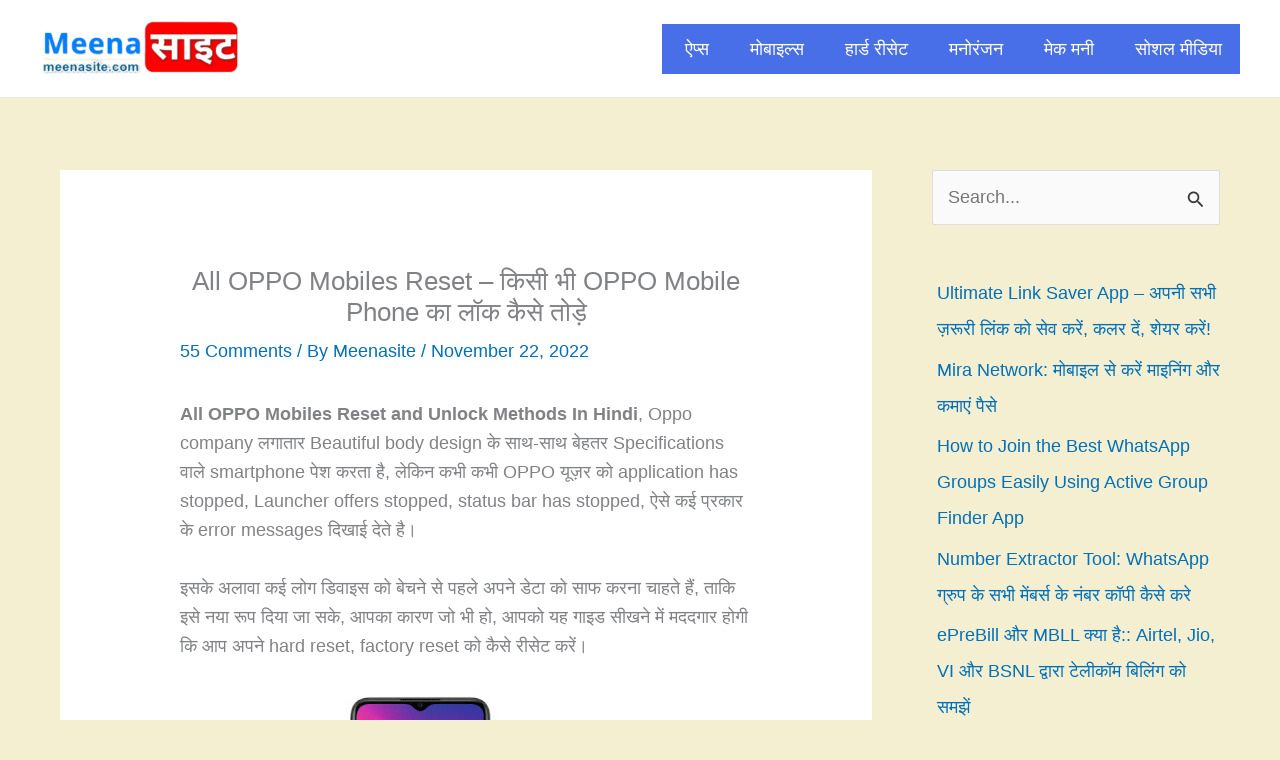

--- FILE ---
content_type: text/html; charset=UTF-8
request_url: https://meenasite.com/all-oppo-mobiles-reset-and-unlock/
body_size: 62088
content:
<!DOCTYPE html><html lang="en-US"><head><script data-no-optimize="1">var litespeed_docref=sessionStorage.getItem("litespeed_docref");litespeed_docref&&(Object.defineProperty(document,"referrer",{get:function(){return litespeed_docref}}),sessionStorage.removeItem("litespeed_docref"));</script> <meta charset="UTF-8"><meta name="viewport" content="width=device-width, initial-scale=1"><link rel="profile" href="https://gmpg.org/xfn/11"><meta name='robots' content='index, follow, max-image-preview:large, max-snippet:-1, max-video-preview:-1' /><title>All OPPO Mobiles Reset - किसी भी OPPO Mobile Phone का लॉक कैसे तोड़े - meenasite</title><link rel="canonical" href="https://meenasite.com/all-oppo-mobiles-reset-and-unlock/" /><meta property="og:locale" content="en_US" /><meta property="og:type" content="article" /><meta property="og:title" content="All OPPO Mobiles Reset - किसी भी OPPO Mobile Phone का लॉक कैसे तोड़े - meenasite" /><meta property="og:description" content="All OPPO Mobiles Reset and Unlock Methods In Hindi, Oppo company लगातार Beautiful body design के साथ-साथ बेहतर Specifications वाले smartphone पेश करता है, लेकिन कभी कभी OPPO यूज़र को application has stopped, Launcher offers stopped, status bar has stopped, ऐसे कई प्रकार के error messages दिखाई देते है। इसके अलावा कई लोग डिवाइस को [&hellip;]" /><meta property="og:url" content="https://meenasite.com/all-oppo-mobiles-reset-and-unlock/" /><meta property="og:site_name" content="meenasite" /><meta property="article:author" content="https://www.facebook.com/meenasite" /><meta property="article:published_time" content="2022-11-22T11:23:47+00:00" /><meta property="article:modified_time" content="2023-06-30T09:56:52+00:00" /><meta property="og:image" content="https://1.bp.blogspot.com/-Bws7zK_oHsg/Xmu_RHJsf0I/AAAAAAAAArQ/mVHs5gtEK6c_F01Ph_o4AFjD0VCc3BJBwCLcBGAsYHQ/s320/OPPO-Mobiles-Reset-and-Unlock-Methods-In-Hindi.jpg" /><meta name="author" content="Meenasite" /><meta name="twitter:card" content="summary_large_image" /><meta name="twitter:creator" content="@meenasite" /><meta name="twitter:label1" content="Written by" /><meta name="twitter:data1" content="Meenasite" /><meta name="twitter:label2" content="Est. reading time" /><meta name="twitter:data2" content="6 minutes" /> <script type="application/ld+json" class="yoast-schema-graph">{"@context":"https://schema.org","@graph":[{"@type":"Article","@id":"https://meenasite.com/all-oppo-mobiles-reset-and-unlock/#article","isPartOf":{"@id":"https://meenasite.com/all-oppo-mobiles-reset-and-unlock/"},"author":{"name":"Meenasite","@id":"https://meenasite.com/#/schema/person/6ff7f035243064c7530b4650f6e27eda"},"headline":"All OPPO Mobiles Reset &#8211; किसी भी OPPO Mobile Phone का लॉक कैसे तोड़े","datePublished":"2022-11-22T11:23:47+00:00","dateModified":"2023-06-30T09:56:52+00:00","mainEntityOfPage":{"@id":"https://meenasite.com/all-oppo-mobiles-reset-and-unlock/"},"wordCount":911,"commentCount":55,"publisher":{"@id":"https://meenasite.com/#organization"},"image":{"@id":"https://meenasite.com/all-oppo-mobiles-reset-and-unlock/#primaryimage"},"thumbnailUrl":"https://1.bp.blogspot.com/-Bws7zK_oHsg/Xmu_RHJsf0I/AAAAAAAAArQ/mVHs5gtEK6c_F01Ph_o4AFjD0VCc3BJBwCLcBGAsYHQ/s320/OPPO-Mobiles-Reset-and-Unlock-Methods-In-Hindi.jpg","keywords":["OPPO Mobiles Reset and Unlock Methods In Hindi","OPPO Mobiles Reset Methods In Hindi","OPPO Reset Methods In Hindi","OPPO Reset Unlock Methods In Hindi"],"articleSection":["हार्ड रीसेट"],"inLanguage":"en-US","potentialAction":[{"@type":"CommentAction","name":"Comment","target":["https://meenasite.com/all-oppo-mobiles-reset-and-unlock/#respond"]}]},{"@type":"WebPage","@id":"https://meenasite.com/all-oppo-mobiles-reset-and-unlock/","url":"https://meenasite.com/all-oppo-mobiles-reset-and-unlock/","name":"All OPPO Mobiles Reset - किसी भी OPPO Mobile Phone का लॉक कैसे तोड़े - meenasite","isPartOf":{"@id":"https://meenasite.com/#website"},"primaryImageOfPage":{"@id":"https://meenasite.com/all-oppo-mobiles-reset-and-unlock/#primaryimage"},"image":{"@id":"https://meenasite.com/all-oppo-mobiles-reset-and-unlock/#primaryimage"},"thumbnailUrl":"https://1.bp.blogspot.com/-Bws7zK_oHsg/Xmu_RHJsf0I/AAAAAAAAArQ/mVHs5gtEK6c_F01Ph_o4AFjD0VCc3BJBwCLcBGAsYHQ/s320/OPPO-Mobiles-Reset-and-Unlock-Methods-In-Hindi.jpg","datePublished":"2022-11-22T11:23:47+00:00","dateModified":"2023-06-30T09:56:52+00:00","breadcrumb":{"@id":"https://meenasite.com/all-oppo-mobiles-reset-and-unlock/#breadcrumb"},"inLanguage":"en-US","potentialAction":[{"@type":"ReadAction","target":["https://meenasite.com/all-oppo-mobiles-reset-and-unlock/"]}]},{"@type":"ImageObject","inLanguage":"en-US","@id":"https://meenasite.com/all-oppo-mobiles-reset-and-unlock/#primaryimage","url":"https://1.bp.blogspot.com/-Bws7zK_oHsg/Xmu_RHJsf0I/AAAAAAAAArQ/mVHs5gtEK6c_F01Ph_o4AFjD0VCc3BJBwCLcBGAsYHQ/s320/OPPO-Mobiles-Reset-and-Unlock-Methods-In-Hindi.jpg","contentUrl":"https://1.bp.blogspot.com/-Bws7zK_oHsg/Xmu_RHJsf0I/AAAAAAAAArQ/mVHs5gtEK6c_F01Ph_o4AFjD0VCc3BJBwCLcBGAsYHQ/s320/OPPO-Mobiles-Reset-and-Unlock-Methods-In-Hindi.jpg"},{"@type":"BreadcrumbList","@id":"https://meenasite.com/all-oppo-mobiles-reset-and-unlock/#breadcrumb","itemListElement":[{"@type":"ListItem","position":1,"name":"Home","item":"https://meenasite.com/"},{"@type":"ListItem","position":2,"name":"हार्ड रीसेट","item":"https://meenasite.com/hardreset/"},{"@type":"ListItem","position":3,"name":"All OPPO Mobiles Reset &#8211; किसी भी OPPO Mobile Phone का लॉक कैसे तोड़े"}]},{"@type":"WebSite","@id":"https://meenasite.com/#website","url":"https://meenasite.com/","name":"meenasite","description":"SIM card unlock, PUK code, mobile unlock, mobile hard reset, customer care number, banking","publisher":{"@id":"https://meenasite.com/#organization"},"potentialAction":[{"@type":"SearchAction","target":{"@type":"EntryPoint","urlTemplate":"https://meenasite.com/?s={search_term_string}"},"query-input":{"@type":"PropertyValueSpecification","valueRequired":true,"valueName":"search_term_string"}}],"inLanguage":"en-US"},{"@type":"Organization","@id":"https://meenasite.com/#organization","name":"meenasite","url":"https://meenasite.com/","logo":{"@type":"ImageObject","inLanguage":"en-US","@id":"https://meenasite.com/#/schema/logo/image/","url":"https://meenasite.com/wp-content/uploads/2023/06/meenasite-fevicon.jpg","contentUrl":"https://meenasite.com/wp-content/uploads/2023/06/meenasite-fevicon.jpg","width":16,"height":16,"caption":"meenasite"},"image":{"@id":"https://meenasite.com/#/schema/logo/image/"}},{"@type":"Person","@id":"https://meenasite.com/#/schema/person/6ff7f035243064c7530b4650f6e27eda","name":"Meenasite","image":{"@type":"ImageObject","inLanguage":"en-US","@id":"https://meenasite.com/#/schema/person/image/","url":"https://meenasite.com/wp-content/litespeed/avatar/890ba468fbb560969e504deb4e68f10c.jpg?ver=1768781985","contentUrl":"https://meenasite.com/wp-content/litespeed/avatar/890ba468fbb560969e504deb4e68f10c.jpg?ver=1768781985","caption":"Meenasite"},"description":"जीवन में छोटी - छोटी चीजें का आनंद लेना चाहिए। एक दिन के लिए, आप पीछे मुड़कर देख सकते हैं और महसूस कर सकते हैं कि वे बड़ी चीजें थीं।","sameAs":["https://meenasite.com/","https://www.facebook.com/meenasite","https://www.instagram.com/meenasite","https://in.pinterest.com/meenasite/","https://x.com/meenasite"]}]}</script> <script id="meena-ready" type="litespeed/javascript">window.advanced_ads_ready=function(e,a){a=a||"complete";var d=function(e){return"interactive"===a?"loading"!==e:"complete"===e};d(document.readyState)?e():document.addEventListener("readystatechange",(function(a){d(a.target.readyState)&&e()}),{once:"interactive"===a})},window.advanced_ads_ready_queue=window.advanced_ads_ready_queue||[]</script> <style id='wp-img-auto-sizes-contain-inline-css'>img:is([sizes=auto i],[sizes^="auto," i]){contain-intrinsic-size:3000px 1500px}
/*# sourceURL=wp-img-auto-sizes-contain-inline-css */</style><style id="litespeed-ccss">body,h1,h2,html,li,p,ul{border:0;font-size:100%;font-style:inherit;font-weight:inherit;margin:0;outline:0;padding:0;vertical-align:baseline}html{-webkit-text-size-adjust:100%;-ms-text-size-adjust:100%}body{margin:0}main,nav{display:block}a{background-color:#fff0}a,a:visited{text-decoration:none}img{border:0}svg:not(:root){overflow:hidden}button,input{color:inherit;font:inherit;margin:0}button{overflow:visible}button{text-transform:none}button,input[type=submit]{-webkit-appearance:button}button::-moz-focus-inner,input::-moz-focus-inner{border:0;padding:0}input{line-height:normal}input[type=search]{-webkit-appearance:textfield;box-sizing:content-box}input[type=search]::-webkit-search-cancel-button,input[type=search]::-webkit-search-decoration{-webkit-appearance:none}.ast-container{max-width:100%}.ast-container{margin-left:auto;margin-right:auto;padding-left:20px;padding-right:20px}h1,h2{clear:both}h1{color:#808285;font-size:2em;line-height:1.2}.entry-content :where(h2),h2{color:#808285;font-size:1.7em;line-height:1.3}html{box-sizing:border-box}*,:after,:before{box-sizing:inherit}body{color:#808285;background:#fff;font-style:normal}ul{margin:0 0 1.5em 3em}ul{list-style:disc}i{font-style:italic}img{height:auto;max-width:100%}button,input{color:#808285;font-weight:400;font-size:100%;margin:0;vertical-align:baseline}button,input{line-height:normal}ins{background:0 0;text-decoration:none}button,input[type=submit]{border:1px solid;border-color:var(--ast-border-color);border-radius:2px;background:#e6e6e6;padding:.6em 1em .4em;color:#fff}input[type=search]{color:#666;border:1px solid var(--ast-border-color);border-radius:2px;-webkit-appearance:none}a{color:#4169e1}.screen-reader-text{border:0;clip:rect(1px,1px,1px,1px);height:1px;margin:-1px;overflow:hidden;padding:0;position:absolute;width:1px;word-wrap:normal!important}body{-webkit-font-smoothing:antialiased;-moz-osx-font-smoothing:grayscale}body:not(.logged-in){position:relative}#page{position:relative}a{text-decoration:none}img{vertical-align:middle}.entry-content :where(h1,h2,h3,h4,h5,h6){margin-bottom:20px}p{margin-bottom:1.75em}input[type=submit]{border-radius:0;padding:18px 30px;border:0;box-shadow:none;text-shadow:none}.search-form .search-field{outline:0}input{line-height:1}body,button,input[type=submit]{line-height:1.85714285714286}.ast-single-post .entry-title{line-height:1.2}.entry-title{font-weight:var(--ast-blog-title-font-weight,normal)}body{background-color:#fff}#page{display:block}#primary,#secondary{width:100%}#primary{margin:4em 0}.ast-separate-container{background-color:#f5f5f5}.ast-separate-container #primary{padding:4em 0;margin:0;border:0}.ast-separate-container .ast-article-single:not(.ast-related-post){background-color:#fff}.ast-separate-container .ast-article-single{border-bottom:1px solid var(--ast-border-color);margin:0;padding:5.34em 6.67em}.ast-separate-container .ast-article-single{border-bottom:0}@media (max-width:1200px){.ast-separate-container .ast-article-single{margin:0;padding:3.34em 2.4em}}@media (min-width:993px){.ast-separate-container #primary,.ast-separate-container.ast-right-sidebar #primary{margin:4em 0;padding:0}.ast-right-sidebar #primary{padding-right:60px}}@media (max-width:992px){.ast-separate-container #primary,.ast-separate-container.ast-right-sidebar #primary{padding-left:0;padding-right:0}.ast-right-sidebar #primary{padding-right:30px}}.main-navigation{height:100%;-js-display:inline-flex;display:inline-flex}.main-navigation ul{list-style:none;margin:0;padding-left:0;position:relative}.main-header-menu .menu-link{text-decoration:none;padding:0 1em;display:inline-block}.main-header-menu .menu-item{position:relative}.ast-button-wrap{display:inline-block}.ast-button-wrap button{box-shadow:none;border:none}.ast-button-wrap .menu-toggle{padding:0;width:2.2em;height:2.1em;font-size:1.5em;font-weight:400;border-radius:2px;-webkit-font-smoothing:antialiased;-moz-osx-font-smoothing:grayscale;border-radius:2px;vertical-align:middle;line-height:1.85714285714286}.ast-button-wrap .menu-toggle.main-header-menu-toggle{padding:0 .5em;width:auto;text-align:center}.header-main-layout-1 .ast-main-header-bar-alignment{margin-left:auto}.site-navigation{height:100%}.ast-icon.icon-search svg{height:1em;width:.9em;margin-top:3px;margin-right:2px}.ast-icon svg:not([fill]){fill:currentColor}.hentry{margin:0 0 1.5em}body{overflow-x:hidden}.widget-title{font-weight:400;margin-bottom:1em;line-height:1.5}.widget{margin:0 0 2.8em 0}.widget:last-child{margin-bottom:0}.widget ul{margin:0;list-style-type:none}.widget_search .search-form{position:relative;padding:0;background:initial;color:inherit}.widget_search .search-form>label{position:relative}.widget_search .search-form i{color:#3a3a3a}.widget_search .search-form button{position:absolute;top:0;right:15px;border:none;padding:0;background:0 0}.widget_search .search-form input[type=submit]{padding:13px 20px;border-radius:2px;border:none;top:0;right:0;position:absolute;color:#fff0;background:0 0;max-width:45px;z-index:2}.widget_search .search-form .search-field{background:var(--ast-widget-bg-color);border-width:1px;border-color:var(--ast-border-color);border-radius:2px}.widget_search .search-field{width:100%;padding:12px 45px 12px 15px}.ast-builder-grid-row{display:grid;grid-template-columns:auto auto;align-items:center;grid-column-gap:20px;overflow-wrap:anywhere}.ast-builder-grid-row>.site-header-section{flex-wrap:nowrap}.ast-builder-layout-element{align-items:center}.site-header-section{height:100%;min-height:0;align-items:center}.site-header-section>*{padding:0 10px}.site-header-section>div:first-child{padding-left:0}.site-header-section>div:last-child{padding-right:0}.site-header-section .ast-builder-menu{align-items:center}.ast-grid-right-section{justify-content:flex-end}.ahfb-svg-iconset{-js-display:inline-flex;display:inline-flex;align-self:center}.ahfb-svg-iconset svg{width:17px;height:17px}.ast-builder-grid-row-container{display:grid;align-content:center}.ast-builder-menu .main-navigation{padding:0}.ast-builder-menu .main-navigation>ul{align-self:center}.menu-toggle .ast-close-svg{display:none}.ast-mobile-header-wrap .menu-toggle .mobile-menu-toggle-icon{-js-display:inline-flex;display:inline-flex;align-self:center}.ast-mobile-header-wrap .ast-button-wrap .menu-toggle.main-header-menu-toggle{-js-display:flex;display:flex;align-items:center;width:auto;height:auto}.menu-toggle .mobile-menu-toggle-icon{-js-display:inline-flex;display:inline-flex;align-self:center}.ast-button-wrap .menu-toggle.main-header-menu-toggle{padding:.5em;align-items:center;-js-display:flex;display:flex}.site-header{z-index:99;position:relative}.site-branding{line-height:1;align-self:center}.ast-site-identity{padding:1em 0}input[type=search]{color:#666;padding:.75em;height:auto;border-width:1px;border-style:solid;border-color:var(--ast-border-color);border-radius:2px;background:var(--ast-comment-inputs-background);box-shadow:none;box-sizing:border-box}input[type=submit]{box-shadow:none}.entry-header{margin-bottom:1.2em;word-wrap:break-word}.entry-content{word-wrap:break-word}.entry-content p{margin-bottom:1.6em}.entry-content::after{display:table;clear:both;content:""}.entry-title{margin-bottom:.2em}.single .entry-header{margin-bottom:2em}@media (max-width:768px){.ast-separate-container .entry-header{margin-bottom:1em}}.ast-flex{-js-display:flex;display:flex;flex-wrap:wrap}.ast-inline-flex{-js-display:inline-flex;display:inline-flex;align-items:center;flex-wrap:wrap;align-content:center}.ast-flex-grow-1{flex-grow:1}:root{--ast-post-nav-space:0;--ast-container-default-xlg-padding:6.67em;--ast-container-default-lg-padding:5.67em;--ast-container-default-slg-padding:4.34em;--ast-container-default-md-padding:3.34em;--ast-container-default-sm-padding:6.67em;--ast-container-default-xs-padding:2.4em;--ast-container-default-xxs-padding:1.4em;--ast-code-block-background:#EEEEEE;--ast-comment-inputs-background:#FAFAFA;--ast-normal-container-width:1200px;--ast-narrow-container-width:750px;--ast-blog-title-font-weight:normal;--ast-blog-meta-weight:inherit;--ast-global-color-primary:var(--ast-global-color-5);--ast-global-color-secondary:var(--ast-global-color-4);--ast-global-color-alternate-background:var(--ast-global-color-7);--ast-global-color-subtle-background:var(--ast-global-color-6);--ast-bg-style-guide:var( --ast-global-color-secondary,--ast-global-color-5 );--ast-shadow-style-guide:0px 0px 4px 0 #00000057;--ast-global-dark-bg-style:#fff;--ast-global-dark-lfs:#fbfbfb;--ast-widget-bg-color:#fafafa;--ast-wc-container-head-bg-color:#fbfbfb;--ast-title-layout-bg:#eeeeee;--ast-search-border-color:#e7e7e7;--ast-lifter-hover-bg:#e6e6e6;--ast-gallery-block-color:#000;--srfm-color-input-label:var(--ast-global-color-2)}html{font-size:112.5%}a{color:var(--ast-global-color-0)}body,button,input{font-family:-apple-system,BlinkMacSystemFont,Segoe UI,Roboto,Oxygen-Sans,Ubuntu,Cantarell,Helvetica Neue,sans-serif;font-weight:inherit;font-size:18px;font-size:1rem;line-height:var(--ast-body-line-height,1.65em)}h1,h2,.entry-content :where(h1,h2,h3,h4,h5,h6){font-weight:600}header .custom-logo-link img{max-width:203px;width:203px}.entry-title{font-size:26px;font-size:1.4444444444444rem}h1{font-size:40px;font-size:2.2222222222222rem;font-weight:600;line-height:1.4em}h2,.entry-content :where(h2){font-size:32px;font-size:1.7777777777778rem;font-weight:600;line-height:1.3em}body,h1,h2,.entry-content :where(h1,h2,h3,h4,h5,h6){color:var(--ast-global-color-3)}.entry-meta,.entry-meta *{line-height:1.45;color:var(--ast-global-color-0)}.widget-title{font-size:25px;font-size:1.3888888888889rem;color:var(--ast-global-color-2)}#secondary,#secondary button,#secondary input{font-size:18px;font-size:1rem}input{outline:none}#secondary{margin:4em 0 2.5em;word-break:break-word;line-height:2}#secondary li{margin-bottom:.25em}#secondary li:last-child{margin-bottom:0}@media (min-width:993px){.ast-right-sidebar #secondary{padding-left:60px}}@media (max-width:993px){.ast-right-sidebar #secondary{padding-left:30px}}@media (max-width:921.9px){#ast-desktop-header{display:none}}@media (min-width:922px){#ast-mobile-header{display:none}}h2.widget-title{font-weight:600}@media (max-width:921px){.ast-separate-container .ast-article-single{padding:1.5em 2.14em}}@media (max-width:921px){#secondary.secondary{padding-top:0}.ast-separate-container.ast-right-sidebar #secondary{padding-left:1em;padding-right:1em}}@media (max-width:921px){.ast-right-sidebar #primary{padding-right:0}.ast-right-sidebar #secondary{padding-left:0}}@media (min-width:922px){.ast-separate-container.ast-right-sidebar #primary{border:0}}@media (min-width:922px){.ast-right-sidebar #primary{border-right:1px solid var(--ast-border-color)}.ast-right-sidebar #secondary{border-left:1px solid var(--ast-border-color);margin-left:-1px}.ast-separate-container.ast-right-sidebar #secondary{border:0;margin-left:auto;margin-right:auto}}.menu-toggle,button,input[type="submit"]{border-style:solid;border-top-width:0;border-right-width:0;border-left-width:0;border-bottom-width:0;color:#fff;border-color:#d92424;background-color:#d92424;padding-top:15px;padding-right:30px;padding-bottom:15px;padding-left:30px;font-family:inherit;font-weight:inherit;line-height:1em}@media (max-width:921px){.menu-toggle,button,input[type="submit"]{padding-top:14px;padding-right:28px;padding-bottom:14px;padding-left:28px}}@media (max-width:544px){.menu-toggle,button,input[type="submit"]{padding-top:12px;padding-right:24px;padding-bottom:12px;padding-left:24px}}@media (min-width:544px){.ast-container{max-width:100%}}@media (max-width:544px){.ast-separate-container .ast-article-single{padding:1.5em 1em}.ast-separate-container #content .ast-container{padding-left:.54em;padding-right:.54em}.ast-separate-container #secondary{padding-top:0}}.ast-separate-container{background-color:#f5efd1;background-image:none}@media (max-width:921px){h1{font-size:30px}h2,.entry-content :where(h2){font-size:25px}}@media (max-width:544px){h1{font-size:30px}h2,.entry-content :where(h2){font-size:25px}body,.ast-separate-container{background-color:#eeebb0;background-image:none}}@media (max-width:921px){html{font-size:102.6%}}@media (max-width:544px){html{font-size:102.6%}}@media (min-width:922px){.ast-container{max-width:1240px}}@media (min-width:922px){.site-content .ast-container{display:flex}}@media (max-width:921px){.site-content .ast-container{flex-direction:column}}@media (min-width:922px){.single-post .site-content>.ast-container{max-width:1200px}}ul{margin-left:20px}:root{--ast-global-color-0:#0170B9;--ast-global-color-1:#3a3a3a;--ast-global-color-2:#3a3a3a;--ast-global-color-3:#4B4F58;--ast-global-color-4:#F5F5F5;--ast-global-color-5:#FFFFFF;--ast-global-color-6:#E5E5E5;--ast-global-color-7:#424242;--ast-global-color-8:#000000}:root{--ast-border-color:#dddddd}header.entry-header:not(.related-entry-header){text-align:left}header.entry-header:not(.related-entry-header)>*:not(:last-child){margin-bottom:10px}@media (max-width:921px){header.entry-header:not(.related-entry-header){text-align:left}}@media (max-width:544px){header.entry-header:not(.related-entry-header){text-align:left}}h1,h2,.entry-content :where(h1,h2,h3,h4,h5,h6){color:var(--ast-global-color-2)}.ast-builder-layout-element[data-section="title_tagline"]{display:flex}.ast-builder-menu-1{font-family:inherit;font-weight:inherit}.ast-builder-menu-1 .menu-item>.menu-link{color:#fefefe}.ast-builder-menu-1 .main-header-menu{background-color:#486fe8;background-image:none}.ast-builder-menu-1{display:flex}@media (min-width:922px){#primary{width:70%}#secondary{width:30%}}.main-header-menu .menu-item{-js-display:flex;display:flex;-webkit-box-pack:center;-webkit-justify-content:center;-moz-box-pack:center;-ms-flex-pack:center;justify-content:center;-webkit-box-orient:vertical;-webkit-box-direction:normal;-webkit-flex-direction:column;-moz-box-orient:vertical;-moz-box-direction:normal;-ms-flex-direction:column;flex-direction:column}.main-header-menu>.menu-item>.menu-link{height:100%;-webkit-box-align:center;-webkit-align-items:center;-moz-box-align:center;-ms-flex-align:center;align-items:center;-js-display:flex;display:flex}@media (min-width:922px){.ast-builder-menu .main-navigation>ul>li:last-child a{margin-right:0}}.ast-separate-container .ast-article-single:not(.ast-related-post){background-color:var(--ast-global-color-5);background-image:none}@media (max-width:921px){.ast-separate-container .ast-article-single:not(.ast-related-post){background-color:var(--ast-global-color-5);background-image:none}}@media (max-width:544px){.ast-separate-container .ast-article-single:not(.ast-related-post){background-color:var(--ast-global-color-5);background-image:none}}.entry-meta *{word-break:break-word}.ast-mobile-header-content>*{padding:10px 0;height:auto}.ast-mobile-header-content>*:first-child{padding-top:10px}.ast-mobile-header-content>.ast-builder-menu{padding-top:0}.ast-mobile-header-content>*:last-child{padding-bottom:0}.ast-mobile-header-wrap .ast-mobile-header-content{display:none}.ast-mobile-header-wrap .ast-mobile-header-content{background-color:#fff}.ast-mobile-header-content>*{padding-top:0;padding-bottom:0}.content-align-flex-start .ast-builder-layout-element{justify-content:flex-start}.content-align-flex-start .main-header-menu{text-align:left}[data-section="section-header-mobile-trigger"] .ast-button-wrap .ast-mobile-menu-trigger-minimal{color:var(--ast-global-color-0);border:none;background:#fff0}[data-section="section-header-mobile-trigger"] .ast-button-wrap .mobile-menu-toggle-icon .ast-mobile-svg{width:20px;height:20px;fill:var(--ast-global-color-0)}.ast-hfb-header .ast-builder-menu-mobile .main-header-menu,.ast-hfb-header .ast-builder-menu-mobile .main-navigation .menu-item .menu-link{border-style:none}.ast-builder-menu-mobile .main-navigation{display:block}.ast-above-header .main-header-bar-navigation{height:100%}.ast-mobile-header-wrap .ast-above-header-bar,.ast-above-header-bar .site-above-header-wrap{min-height:50px}.ast-desktop .ast-above-header-bar .main-header-menu>.menu-item{line-height:50px}.ast-above-header-bar{border-bottom-width:1px;border-bottom-color:#eaeaea;border-bottom-style:solid}.ast-above-header.ast-above-header-bar{background-color:#fff;background-image:none}@media (max-width:921px){#masthead .ast-mobile-header-wrap .ast-above-header-bar{padding-left:20px;padding-right:20px}}.ast-above-header-bar{display:block}:root{--wp-block-synced-color:#7a00df;--wp-block-synced-color--rgb:122,0,223;--wp-bound-block-color:var(--wp-block-synced-color);--wp-editor-canvas-background:#ddd;--wp-admin-theme-color:#007cba;--wp-admin-theme-color--rgb:0,124,186;--wp-admin-theme-color-darker-10:#006ba1;--wp-admin-theme-color-darker-10--rgb:0,107,160.5;--wp-admin-theme-color-darker-20:#005a87;--wp-admin-theme-color-darker-20--rgb:0,90,135;--wp-admin-border-width-focus:2px}:root{--wp--preset--font-size--normal:16px;--wp--preset--font-size--huge:42px}.screen-reader-text{border:0;clip-path:inset(50%);height:1px;margin:-1px;overflow:hidden;padding:0;position:absolute;width:1px;word-wrap:normal!important}.wp-block-latest-posts{box-sizing:border-box}.wp-block-latest-posts.wp-block-latest-posts__list{list-style:none}.wp-block-latest-posts.wp-block-latest-posts__list li{clear:both;overflow-wrap:break-word}:root :where(.wp-block-latest-posts.wp-block-latest-posts__list){padding-left:0}ul{box-sizing:border-box}:root{--wp--preset--aspect-ratio--square:1;--wp--preset--aspect-ratio--4-3:4/3;--wp--preset--aspect-ratio--3-4:3/4;--wp--preset--aspect-ratio--3-2:3/2;--wp--preset--aspect-ratio--2-3:2/3;--wp--preset--aspect-ratio--16-9:16/9;--wp--preset--aspect-ratio--9-16:9/16;--wp--preset--color--black:#000000;--wp--preset--color--cyan-bluish-gray:#abb8c3;--wp--preset--color--white:#ffffff;--wp--preset--color--pale-pink:#f78da7;--wp--preset--color--vivid-red:#cf2e2e;--wp--preset--color--luminous-vivid-orange:#ff6900;--wp--preset--color--luminous-vivid-amber:#fcb900;--wp--preset--color--light-green-cyan:#7bdcb5;--wp--preset--color--vivid-green-cyan:#00d084;--wp--preset--color--pale-cyan-blue:#8ed1fc;--wp--preset--color--vivid-cyan-blue:#0693e3;--wp--preset--color--vivid-purple:#9b51e0;--wp--preset--color--ast-global-color-0:var(--ast-global-color-0);--wp--preset--color--ast-global-color-1:var(--ast-global-color-1);--wp--preset--color--ast-global-color-2:var(--ast-global-color-2);--wp--preset--color--ast-global-color-3:var(--ast-global-color-3);--wp--preset--color--ast-global-color-4:var(--ast-global-color-4);--wp--preset--color--ast-global-color-5:var(--ast-global-color-5);--wp--preset--color--ast-global-color-6:var(--ast-global-color-6);--wp--preset--color--ast-global-color-7:var(--ast-global-color-7);--wp--preset--color--ast-global-color-8:var(--ast-global-color-8);--wp--preset--gradient--vivid-cyan-blue-to-vivid-purple:linear-gradient(135deg,rgb(6,147,227) 0%,rgb(155,81,224) 100%);--wp--preset--gradient--light-green-cyan-to-vivid-green-cyan:linear-gradient(135deg,rgb(122,220,180) 0%,rgb(0,208,130) 100%);--wp--preset--gradient--luminous-vivid-amber-to-luminous-vivid-orange:linear-gradient(135deg,rgb(252,185,0) 0%,rgb(255,105,0) 100%);--wp--preset--gradient--luminous-vivid-orange-to-vivid-red:linear-gradient(135deg,rgb(255,105,0) 0%,rgb(207,46,46) 100%);--wp--preset--gradient--very-light-gray-to-cyan-bluish-gray:linear-gradient(135deg,rgb(238,238,238) 0%,rgb(169,184,195) 100%);--wp--preset--gradient--cool-to-warm-spectrum:linear-gradient(135deg,rgb(74,234,220) 0%,rgb(151,120,209) 20%,rgb(207,42,186) 40%,rgb(238,44,130) 60%,rgb(251,105,98) 80%,rgb(254,248,76) 100%);--wp--preset--gradient--blush-light-purple:linear-gradient(135deg,rgb(255,206,236) 0%,rgb(152,150,240) 100%);--wp--preset--gradient--blush-bordeaux:linear-gradient(135deg,rgb(254,205,165) 0%,rgb(254,45,45) 50%,rgb(107,0,62) 100%);--wp--preset--gradient--luminous-dusk:linear-gradient(135deg,rgb(255,203,112) 0%,rgb(199,81,192) 50%,rgb(65,88,208) 100%);--wp--preset--gradient--pale-ocean:linear-gradient(135deg,rgb(255,245,203) 0%,rgb(182,227,212) 50%,rgb(51,167,181) 100%);--wp--preset--gradient--electric-grass:linear-gradient(135deg,rgb(202,248,128) 0%,rgb(113,206,126) 100%);--wp--preset--gradient--midnight:linear-gradient(135deg,rgb(2,3,129) 0%,rgb(40,116,252) 100%);--wp--preset--font-size--small:13px;--wp--preset--font-size--medium:20px;--wp--preset--font-size--large:36px;--wp--preset--font-size--x-large:42px;--wp--preset--spacing--20:0.44rem;--wp--preset--spacing--30:0.67rem;--wp--preset--spacing--40:1rem;--wp--preset--spacing--50:1.5rem;--wp--preset--spacing--60:2.25rem;--wp--preset--spacing--70:3.38rem;--wp--preset--spacing--80:5.06rem;--wp--preset--shadow--natural:6px 6px 9px rgba(0, 0, 0, 0.2);--wp--preset--shadow--deep:12px 12px 50px rgba(0, 0, 0, 0.4);--wp--preset--shadow--sharp:6px 6px 0px rgba(0, 0, 0, 0.2);--wp--preset--shadow--outlined:6px 6px 0px -3px rgb(255, 255, 255), 6px 6px rgb(0, 0, 0);--wp--preset--shadow--crisp:6px 6px 0px rgb(0, 0, 0)}:root{--wp--style--global--content-size:var(--wp--custom--ast-content-width-size);--wp--style--global--wide-size:var(--wp--custom--ast-wide-width-size)}:where(body){margin:0}:root{--wp--style--block-gap:24px}body{padding-top:0;padding-right:0;padding-bottom:0;padding-left:0}a:where(:not(.wp-element-button)){text-decoration:none}h1{text-align:center;text-align:center}li{padding-left:5px;color:#000}</style><link rel="preload" data-asynced="1" data-optimized="2" as="style" onload="this.onload=null;this.rel='stylesheet'" href="https://meenasite.com/wp-content/litespeed/ucss/a926582b3d8aae06787965d1f6cc7406.css?ver=82e9c" /><script data-optimized="1" type="litespeed/javascript" data-src="https://meenasite.com/wp-content/plugins/litespeed-cache/assets/js/css_async.min.js"></script><link rel="preload" as="image" href="https://1.bp.blogspot.com/-Bws7zK_oHsg/Xmu_RHJsf0I/AAAAAAAAArQ/mVHs5gtEK6c_F01Ph_o4AFjD0VCc3BJBwCLcBGAsYHQ/s320/OPPO-Mobiles-Reset-and-Unlock-Methods-In-Hindi.jpg"><style id='astra-theme-css-inline-css'>.ast-no-sidebar .entry-content .alignfull {margin-left: calc( -50vw + 50%);margin-right: calc( -50vw + 50%);max-width: 100vw;width: 100vw;}.ast-no-sidebar .entry-content .alignwide {margin-left: calc(-41vw + 50%);margin-right: calc(-41vw + 50%);max-width: unset;width: unset;}.ast-no-sidebar .entry-content .alignfull .alignfull,.ast-no-sidebar .entry-content .alignfull .alignwide,.ast-no-sidebar .entry-content .alignwide .alignfull,.ast-no-sidebar .entry-content .alignwide .alignwide,.ast-no-sidebar .entry-content .wp-block-column .alignfull,.ast-no-sidebar .entry-content .wp-block-column .alignwide{width: 100%;margin-left: auto;margin-right: auto;}.wp-block-gallery,.blocks-gallery-grid {margin: 0;}.wp-block-separator {max-width: 100px;}.wp-block-separator.is-style-wide,.wp-block-separator.is-style-dots {max-width: none;}.entry-content .has-2-columns .wp-block-column:first-child {padding-right: 10px;}.entry-content .has-2-columns .wp-block-column:last-child {padding-left: 10px;}@media (max-width: 782px) {.entry-content .wp-block-columns .wp-block-column {flex-basis: 100%;}.entry-content .has-2-columns .wp-block-column:first-child {padding-right: 0;}.entry-content .has-2-columns .wp-block-column:last-child {padding-left: 0;}}body .entry-content .wp-block-latest-posts {margin-left: 0;}body .entry-content .wp-block-latest-posts li {list-style: none;}.ast-no-sidebar .ast-container .entry-content .wp-block-latest-posts {margin-left: 0;}.ast-header-break-point .entry-content .alignwide {margin-left: auto;margin-right: auto;}.entry-content .blocks-gallery-item img {margin-bottom: auto;}.wp-block-pullquote {border-top: 4px solid #555d66;border-bottom: 4px solid #555d66;color: #40464d;}:root{--ast-post-nav-space:0;--ast-container-default-xlg-padding:6.67em;--ast-container-default-lg-padding:5.67em;--ast-container-default-slg-padding:4.34em;--ast-container-default-md-padding:3.34em;--ast-container-default-sm-padding:6.67em;--ast-container-default-xs-padding:2.4em;--ast-container-default-xxs-padding:1.4em;--ast-code-block-background:#EEEEEE;--ast-comment-inputs-background:#FAFAFA;--ast-normal-container-width:1200px;--ast-narrow-container-width:750px;--ast-blog-title-font-weight:normal;--ast-blog-meta-weight:inherit;--ast-global-color-primary:var(--ast-global-color-5);--ast-global-color-secondary:var(--ast-global-color-4);--ast-global-color-alternate-background:var(--ast-global-color-7);--ast-global-color-subtle-background:var(--ast-global-color-6);--ast-bg-style-guide:var( --ast-global-color-secondary,--ast-global-color-5 );--ast-shadow-style-guide:0px 0px 4px 0 #00000057;--ast-global-dark-bg-style:#fff;--ast-global-dark-lfs:#fbfbfb;--ast-widget-bg-color:#fafafa;--ast-wc-container-head-bg-color:#fbfbfb;--ast-title-layout-bg:#eeeeee;--ast-search-border-color:#e7e7e7;--ast-lifter-hover-bg:#e6e6e6;--ast-gallery-block-color:#000;--srfm-color-input-label:var(--ast-global-color-2);}html{font-size:112.5%;}a,.page-title{color:var(--ast-global-color-0);}a:hover,a:focus{color:var(--ast-global-color-1);}body,button,input,select,textarea,.ast-button,.ast-custom-button{font-family:-apple-system,BlinkMacSystemFont,Segoe UI,Roboto,Oxygen-Sans,Ubuntu,Cantarell,Helvetica Neue,sans-serif;font-weight:inherit;font-size:18px;font-size:1rem;line-height:var(--ast-body-line-height,1.65em);}blockquote{color:var(--ast-global-color-3);}h1,h2,h3,h4,h5,h6,.entry-content :where(h1,h2,h3,h4,h5,h6),.site-title,.site-title a{font-weight:600;}.site-title{font-size:35px;font-size:1.9444444444444rem;display:none;}header .custom-logo-link img{max-width:203px;width:203px;}.astra-logo-svg{width:203px;}.site-header .site-description{font-size:15px;font-size:0.83333333333333rem;display:none;}.entry-title{font-size:26px;font-size:1.4444444444444rem;}.archive .ast-article-post .ast-article-inner,.blog .ast-article-post .ast-article-inner,.archive .ast-article-post .ast-article-inner:hover,.blog .ast-article-post .ast-article-inner:hover{overflow:hidden;}h1,.entry-content :where(h1){font-size:40px;font-size:2.2222222222222rem;font-weight:600;line-height:1.4em;}h2,.entry-content :where(h2){font-size:32px;font-size:1.7777777777778rem;font-weight:600;line-height:1.3em;}h3,.entry-content :where(h3){font-size:26px;font-size:1.4444444444444rem;font-weight:600;line-height:1.3em;}h4,.entry-content :where(h4){font-size:24px;font-size:1.3333333333333rem;line-height:1.2em;font-weight:600;}h5,.entry-content :where(h5){font-size:20px;font-size:1.1111111111111rem;line-height:1.2em;font-weight:600;}h6,.entry-content :where(h6){font-size:16px;font-size:0.88888888888889rem;line-height:1.25em;font-weight:600;}::selection{background-color:var(--ast-global-color-0);color:#ffffff;}body,h1,h2,h3,h4,h5,h6,.entry-title a,.entry-content :where(h1,h2,h3,h4,h5,h6){color:var(--ast-global-color-3);}.tagcloud a:hover,.tagcloud a:focus,.tagcloud a.current-item{color:#ffffff;border-color:var(--ast-global-color-0);background-color:var(--ast-global-color-0);}input:focus,input[type="text"]:focus,input[type="email"]:focus,input[type="url"]:focus,input[type="password"]:focus,input[type="reset"]:focus,input[type="search"]:focus,textarea:focus{border-color:var(--ast-global-color-0);}input[type="radio"]:checked,input[type=reset],input[type="checkbox"]:checked,input[type="checkbox"]:hover:checked,input[type="checkbox"]:focus:checked,input[type=range]::-webkit-slider-thumb{border-color:var(--ast-global-color-0);background-color:var(--ast-global-color-0);box-shadow:none;}.site-footer a:hover + .post-count,.site-footer a:focus + .post-count{background:var(--ast-global-color-0);border-color:var(--ast-global-color-0);}.single .nav-links .nav-previous,.single .nav-links .nav-next{color:var(--ast-global-color-0);}.entry-meta,.entry-meta *{line-height:1.45;color:var(--ast-global-color-0);}.entry-meta a:not(.ast-button):hover,.entry-meta a:not(.ast-button):hover *,.entry-meta a:not(.ast-button):focus,.entry-meta a:not(.ast-button):focus *,.page-links > .page-link,.page-links .page-link:hover,.post-navigation a:hover{color:var(--ast-global-color-1);}#cat option,.secondary .calendar_wrap thead a,.secondary .calendar_wrap thead a:visited{color:var(--ast-global-color-0);}.secondary .calendar_wrap #today,.ast-progress-val span{background:var(--ast-global-color-0);}.secondary a:hover + .post-count,.secondary a:focus + .post-count{background:var(--ast-global-color-0);border-color:var(--ast-global-color-0);}.calendar_wrap #today > a{color:#ffffff;}.page-links .page-link,.single .post-navigation a{color:var(--ast-global-color-0);}.ast-search-menu-icon .search-form button.search-submit{padding:0 4px;}.ast-search-menu-icon form.search-form{padding-right:0;}.ast-search-menu-icon.slide-search input.search-field{width:0;}.ast-header-search .ast-search-menu-icon.ast-dropdown-active .search-form,.ast-header-search .ast-search-menu-icon.ast-dropdown-active .search-field:focus{transition:all 0.2s;}.search-form input.search-field:focus{outline:none;}.ast-archive-title{color:var(--ast-global-color-2);}.widget-title,.widget .wp-block-heading{font-size:25px;font-size:1.3888888888889rem;color:var(--ast-global-color-2);}#secondary,#secondary button,#secondary input,#secondary select,#secondary textarea{font-size:18px;font-size:1rem;}.ast-single-post .entry-content a,.ast-comment-content a:not(.ast-comment-edit-reply-wrap a){text-decoration:underline;}.ast-single-post .wp-block-button .wp-block-button__link,.ast-single-post .entry-content .uagb-tab a,.ast-single-post .entry-content .uagb-ifb-cta a,.ast-single-post .entry-content .wp-block-uagb-buttons a,.ast-single-post .entry-content .uabb-module-content a,.ast-single-post .entry-content .uagb-post-grid a,.ast-single-post .entry-content .uagb-timeline a,.ast-single-post .entry-content .uagb-toc__wrap a,.ast-single-post .entry-content .uagb-taxomony-box a,.entry-content .wp-block-latest-posts > li > a,.ast-single-post .entry-content .wp-block-file__button,a.ast-post-filter-single,.ast-single-post .wp-block-buttons .wp-block-button.is-style-outline .wp-block-button__link,.ast-single-post .ast-comment-content .comment-reply-link,.ast-single-post .ast-comment-content .comment-edit-link{text-decoration:none;}.ast-search-menu-icon.slide-search a:focus-visible:focus-visible,.astra-search-icon:focus-visible,#close:focus-visible,a:focus-visible,.ast-menu-toggle:focus-visible,.site .skip-link:focus-visible,.wp-block-loginout input:focus-visible,.wp-block-search.wp-block-search__button-inside .wp-block-search__inside-wrapper,.ast-header-navigation-arrow:focus-visible,.ast-orders-table__row .ast-orders-table__cell:focus-visible,a#ast-apply-coupon:focus-visible,#ast-apply-coupon:focus-visible,#close:focus-visible,.button.search-submit:focus-visible,#search_submit:focus,.normal-search:focus-visible,.ast-header-account-wrap:focus-visible,.astra-cart-drawer-close:focus,.ast-single-variation:focus,.ast-button:focus{outline-style:dotted;outline-color:inherit;outline-width:thin;}input:focus,input[type="text"]:focus,input[type="email"]:focus,input[type="url"]:focus,input[type="password"]:focus,input[type="reset"]:focus,input[type="search"]:focus,input[type="number"]:focus,textarea:focus,.wp-block-search__input:focus,[data-section="section-header-mobile-trigger"] .ast-button-wrap .ast-mobile-menu-trigger-minimal:focus,.ast-mobile-popup-drawer.active .menu-toggle-close:focus,#ast-scroll-top:focus,#coupon_code:focus,#ast-coupon-code:focus{border-style:dotted;border-color:inherit;border-width:thin;}input{outline:none;}.site-logo-img img{ transition:all 0.2s linear;}body .ast-oembed-container *{position:absolute;top:0;width:100%;height:100%;left:0;}body .wp-block-embed-pocket-casts .ast-oembed-container *{position:unset;}.ast-single-post-featured-section + article {margin-top: 2em;}.site-content .ast-single-post-featured-section img {width: 100%;overflow: hidden;object-fit: cover;}.site > .ast-single-related-posts-container {margin-top: 0;}@media (min-width: 922px) {.ast-desktop .ast-container--narrow {max-width: var(--ast-narrow-container-width);margin: 0 auto;}}#secondary {margin: 4em 0 2.5em;word-break: break-word;line-height: 2;}#secondary li {margin-bottom: 0.25em;}#secondary li:last-child {margin-bottom: 0;}@media (max-width: 768px) {.js_active .ast-plain-container.ast-single-post #secondary {margin-top: 1.5em;}}.ast-separate-container.ast-two-container #secondary .widget {background-color: #fff;padding: 2em;margin-bottom: 2em;}@media (min-width: 993px) {.ast-left-sidebar #secondary {padding-right: 60px;}.ast-right-sidebar #secondary {padding-left: 60px;}}@media (max-width: 993px) {.ast-right-sidebar #secondary {padding-left: 30px;}.ast-left-sidebar #secondary {padding-right: 30px;}}@media (max-width:921.9px){#ast-desktop-header{display:none;}}@media (min-width:922px){#ast-mobile-header{display:none;}}@media( max-width: 420px ) {.single .nav-links .nav-previous,.single .nav-links .nav-next {width: 100%;text-align: center;}}.wp-block-buttons.aligncenter{justify-content:center;}@media (max-width:921px){.ast-theme-transparent-header #primary,.ast-theme-transparent-header #secondary{padding:0;}}@media (max-width:921px){.ast-plain-container.ast-no-sidebar #primary{padding:0;}}.ast-plain-container.ast-no-sidebar #primary{margin-top:0;margin-bottom:0;}@media (min-width:1200px){.wp-block-group .has-background{padding:20px;}}@media (min-width:1200px){.wp-block-cover-image.alignwide .wp-block-cover__inner-container,.wp-block-cover.alignwide .wp-block-cover__inner-container,.wp-block-cover-image.alignfull .wp-block-cover__inner-container,.wp-block-cover.alignfull .wp-block-cover__inner-container{width:100%;}}.wp-block-columns{margin-bottom:unset;}.wp-block-image.size-full{margin:2rem 0;}.wp-block-separator.has-background{padding:0;}.wp-block-gallery{margin-bottom:1.6em;}.wp-block-group{padding-top:4em;padding-bottom:4em;}.wp-block-group__inner-container .wp-block-columns:last-child,.wp-block-group__inner-container :last-child,.wp-block-table table{margin-bottom:0;}.blocks-gallery-grid{width:100%;}.wp-block-navigation-link__content{padding:5px 0;}.wp-block-group .wp-block-group .has-text-align-center,.wp-block-group .wp-block-column .has-text-align-center{max-width:100%;}.has-text-align-center{margin:0 auto;}@media (max-width:1200px){.wp-block-group{padding:3em;}.wp-block-group .wp-block-group{padding:1.5em;}.wp-block-columns,.wp-block-column{margin:1rem 0;}}@media (min-width:921px){.wp-block-columns .wp-block-group{padding:2em;}}@media (max-width:544px){.wp-block-cover-image .wp-block-cover__inner-container,.wp-block-cover .wp-block-cover__inner-container{width:unset;}.wp-block-cover,.wp-block-cover-image{padding:2em 0;}.wp-block-group,.wp-block-cover{padding:2em;}.wp-block-media-text__media img,.wp-block-media-text__media video{width:unset;max-width:100%;}.wp-block-media-text.has-background .wp-block-media-text__content{padding:1em;}}.wp-block-image.aligncenter{margin-left:auto;margin-right:auto;}.wp-block-table.aligncenter{margin-left:auto;margin-right:auto;}@media (min-width:544px){.entry-content .wp-block-media-text.has-media-on-the-right .wp-block-media-text__content{padding:0 8% 0 0;}.entry-content .wp-block-media-text .wp-block-media-text__content{padding:0 0 0 8%;}.ast-plain-container .site-content .entry-content .has-custom-content-position.is-position-bottom-left > *,.ast-plain-container .site-content .entry-content .has-custom-content-position.is-position-bottom-right > *,.ast-plain-container .site-content .entry-content .has-custom-content-position.is-position-top-left > *,.ast-plain-container .site-content .entry-content .has-custom-content-position.is-position-top-right > *,.ast-plain-container .site-content .entry-content .has-custom-content-position.is-position-center-right > *,.ast-plain-container .site-content .entry-content .has-custom-content-position.is-position-center-left > *{margin:0;}}@media (max-width:544px){.entry-content .wp-block-media-text .wp-block-media-text__content{padding:8% 0;}.wp-block-media-text .wp-block-media-text__media img{width:auto;max-width:100%;}}.wp-block-button.is-style-outline .wp-block-button__link{border-color:#d92424;}div.wp-block-button.is-style-outline > .wp-block-button__link:not(.has-text-color),div.wp-block-button.wp-block-button__link.is-style-outline:not(.has-text-color){color:#d92424;}.wp-block-button.is-style-outline .wp-block-button__link:hover,.wp-block-buttons .wp-block-button.is-style-outline .wp-block-button__link:focus,.wp-block-buttons .wp-block-button.is-style-outline > .wp-block-button__link:not(.has-text-color):hover,.wp-block-buttons .wp-block-button.wp-block-button__link.is-style-outline:not(.has-text-color):hover{color:#ffffff;background-color:var(--ast-global-color-1);border-color:var(--ast-global-color-1);}.post-page-numbers.current .page-link,.ast-pagination .page-numbers.current{color:#ffffff;border-color:var(--ast-global-color-0);background-color:var(--ast-global-color-0);}@media (min-width:544px){.entry-content > .alignleft{margin-right:20px;}.entry-content > .alignright{margin-left:20px;}}.wp-block-button.is-style-outline .wp-block-button__link.wp-element-button,.ast-outline-button{border-color:#d92424;font-family:inherit;font-weight:inherit;line-height:1em;}.wp-block-buttons .wp-block-button.is-style-outline > .wp-block-button__link:not(.has-text-color),.wp-block-buttons .wp-block-button.wp-block-button__link.is-style-outline:not(.has-text-color),.ast-outline-button{color:#d92424;}.wp-block-button.is-style-outline .wp-block-button__link:hover,.wp-block-buttons .wp-block-button.is-style-outline .wp-block-button__link:focus,.wp-block-buttons .wp-block-button.is-style-outline > .wp-block-button__link:not(.has-text-color):hover,.wp-block-buttons .wp-block-button.wp-block-button__link.is-style-outline:not(.has-text-color):hover,.ast-outline-button:hover,.ast-outline-button:focus,.wp-block-uagb-buttons-child .uagb-buttons-repeater.ast-outline-button:hover,.wp-block-uagb-buttons-child .uagb-buttons-repeater.ast-outline-button:focus{color:#ffffff;background-color:var(--ast-global-color-1);border-color:var(--ast-global-color-1);}.wp-block-button .wp-block-button__link.wp-element-button.is-style-outline:not(.has-background),.wp-block-button.is-style-outline>.wp-block-button__link.wp-element-button:not(.has-background),.ast-outline-button{background-color:#d92424;}.entry-content[data-ast-blocks-layout] > figure{margin-bottom:1em;}h1.widget-title{font-weight:600;}h2.widget-title{font-weight:600;}h3.widget-title{font-weight:600;}@media (max-width:921px){.ast-left-sidebar #content > .ast-container{display:flex;flex-direction:column-reverse;width:100%;}.ast-separate-container .ast-article-post,.ast-separate-container .ast-article-single{padding:1.5em 2.14em;}.ast-author-box img.avatar{margin:20px 0 0 0;}}@media (max-width:921px){#secondary.secondary{padding-top:0;}.ast-separate-container.ast-right-sidebar #secondary{padding-left:1em;padding-right:1em;}.ast-separate-container.ast-two-container #secondary{padding-left:0;padding-right:0;}.ast-page-builder-template .entry-header #secondary,.ast-page-builder-template #secondary{margin-top:1.5em;}}@media (max-width:921px){.ast-right-sidebar #primary{padding-right:0;}.ast-page-builder-template.ast-left-sidebar #secondary,.ast-page-builder-template.ast-right-sidebar #secondary{padding-right:20px;padding-left:20px;}.ast-right-sidebar #secondary,.ast-left-sidebar #primary{padding-left:0;}.ast-left-sidebar #secondary{padding-right:0;}}@media (min-width:922px){.ast-separate-container.ast-right-sidebar #primary,.ast-separate-container.ast-left-sidebar #primary{border:0;}.search-no-results.ast-separate-container #primary{margin-bottom:4em;}}@media (min-width:922px){.ast-right-sidebar #primary{border-right:1px solid var(--ast-border-color);}.ast-left-sidebar #primary{border-left:1px solid var(--ast-border-color);}.ast-right-sidebar #secondary{border-left:1px solid var(--ast-border-color);margin-left:-1px;}.ast-left-sidebar #secondary{border-right:1px solid var(--ast-border-color);margin-right:-1px;}.ast-separate-container.ast-two-container.ast-right-sidebar #secondary{padding-left:30px;padding-right:0;}.ast-separate-container.ast-two-container.ast-left-sidebar #secondary{padding-right:30px;padding-left:0;}.ast-separate-container.ast-right-sidebar #secondary,.ast-separate-container.ast-left-sidebar #secondary{border:0;margin-left:auto;margin-right:auto;}.ast-separate-container.ast-two-container #secondary .widget:last-child{margin-bottom:0;}}.wp-block-button .wp-block-button__link{color:#ffffff;}.wp-block-button .wp-block-button__link:hover,.wp-block-button .wp-block-button__link:focus{color:#ffffff;background-color:var(--ast-global-color-1);border-color:var(--ast-global-color-1);}.wp-block-button .wp-block-button__link{border-color:#d92424;background-color:#d92424;color:#ffffff;font-family:inherit;font-weight:inherit;line-height:1em;padding-top:15px;padding-right:30px;padding-bottom:15px;padding-left:30px;}@media (max-width:921px){.wp-block-button .wp-block-button__link{padding-top:14px;padding-right:28px;padding-bottom:14px;padding-left:28px;}}@media (max-width:544px){.wp-block-button .wp-block-button__link{padding-top:12px;padding-right:24px;padding-bottom:12px;padding-left:24px;}}.menu-toggle,button,.ast-button,.ast-custom-button,.button,input#submit,input[type="button"],input[type="submit"],input[type="reset"],form[CLASS*="wp-block-search__"].wp-block-search .wp-block-search__inside-wrapper .wp-block-search__button,body .wp-block-file .wp-block-file__button{border-style:solid;border-top-width:0;border-right-width:0;border-left-width:0;border-bottom-width:0;color:#ffffff;border-color:#d92424;background-color:#d92424;padding-top:15px;padding-right:30px;padding-bottom:15px;padding-left:30px;font-family:inherit;font-weight:inherit;line-height:1em;}button:focus,.menu-toggle:hover,button:hover,.ast-button:hover,.ast-custom-button:hover .button:hover,.ast-custom-button:hover ,input[type=reset]:hover,input[type=reset]:focus,input#submit:hover,input#submit:focus,input[type="button"]:hover,input[type="button"]:focus,input[type="submit"]:hover,input[type="submit"]:focus,form[CLASS*="wp-block-search__"].wp-block-search .wp-block-search__inside-wrapper .wp-block-search__button:hover,form[CLASS*="wp-block-search__"].wp-block-search .wp-block-search__inside-wrapper .wp-block-search__button:focus,body .wp-block-file .wp-block-file__button:hover,body .wp-block-file .wp-block-file__button:focus{color:#ffffff;background-color:var(--ast-global-color-1);border-color:var(--ast-global-color-1);}@media (max-width:921px){.menu-toggle,button,.ast-button,.ast-custom-button,.button,input#submit,input[type="button"],input[type="submit"],input[type="reset"],form[CLASS*="wp-block-search__"].wp-block-search .wp-block-search__inside-wrapper .wp-block-search__button,body .wp-block-file .wp-block-file__button{padding-top:14px;padding-right:28px;padding-bottom:14px;padding-left:28px;}}@media (max-width:544px){.menu-toggle,button,.ast-button,.ast-custom-button,.button,input#submit,input[type="button"],input[type="submit"],input[type="reset"],form[CLASS*="wp-block-search__"].wp-block-search .wp-block-search__inside-wrapper .wp-block-search__button,body .wp-block-file .wp-block-file__button{padding-top:12px;padding-right:24px;padding-bottom:12px;padding-left:24px;}}@media (max-width:921px){.ast-mobile-header-stack .main-header-bar .ast-search-menu-icon{display:inline-block;}.ast-header-break-point.ast-header-custom-item-outside .ast-mobile-header-stack .main-header-bar .ast-search-icon{margin:0;}.ast-comment-avatar-wrap img{max-width:2.5em;}.ast-comment-meta{padding:0 1.8888em 1.3333em;}.ast-separate-container .ast-comment-list li.depth-1{padding:1.5em 2.14em;}.ast-separate-container .comment-respond{padding:2em 2.14em;}}@media (min-width:544px){.ast-container{max-width:100%;}}@media (max-width:544px){.ast-separate-container .ast-article-post,.ast-separate-container .ast-article-single,.ast-separate-container .comments-title,.ast-separate-container .ast-archive-description{padding:1.5em 1em;}.ast-separate-container #content .ast-container{padding-left:0.54em;padding-right:0.54em;}.ast-separate-container .ast-comment-list .bypostauthor{padding:.5em;}.ast-search-menu-icon.ast-dropdown-active .search-field{width:170px;}.ast-separate-container #secondary{padding-top:0;}.ast-separate-container.ast-two-container #secondary .widget{margin-bottom:1.5em;padding-left:1em;padding-right:1em;}} #ast-mobile-header .ast-site-header-cart-li a{pointer-events:none;}.ast-separate-container{background-color:#f5efd1;background-image:none;}.entry-content > .wp-block-group,.entry-content > .wp-block-media-text,.entry-content > .wp-block-cover,.entry-content > .wp-block-columns{max-width:58em;width:calc(100% - 4em);margin-left:auto;margin-right:auto;}.entry-content [class*="__inner-container"] > .alignfull{max-width:100%;margin-left:0;margin-right:0;}.entry-content [class*="__inner-container"] > *:not(.alignwide):not(.alignfull):not(.alignleft):not(.alignright){margin-left:auto;margin-right:auto;}.entry-content [class*="__inner-container"] > *:not(.alignwide):not(p):not(.alignfull):not(.alignleft):not(.alignright):not(.is-style-wide):not(iframe){max-width:50rem;width:100%;}@media (min-width:921px){.entry-content > .wp-block-group.alignwide.has-background,.entry-content > .wp-block-group.alignfull.has-background,.entry-content > .wp-block-cover.alignwide,.entry-content > .wp-block-cover.alignfull,.entry-content > .wp-block-columns.has-background.alignwide,.entry-content > .wp-block-columns.has-background.alignfull{margin-top:0;margin-bottom:0;padding:6em 4em;}.entry-content > .wp-block-columns.has-background{margin-bottom:0;}}@media (min-width:1200px){.entry-content .alignfull p{max-width:1200px;}.entry-content .alignfull{max-width:100%;width:100%;}.ast-page-builder-template .entry-content .alignwide,.entry-content [class*="__inner-container"] > .alignwide{max-width:1200px;margin-left:0;margin-right:0;}.entry-content .alignfull [class*="__inner-container"] > .alignwide{max-width:80rem;}}@media (min-width:545px){.site-main .entry-content > .alignwide{margin:0 auto;}.wp-block-group.has-background,.entry-content > .wp-block-cover,.entry-content > .wp-block-columns.has-background{padding:4em;margin-top:0;margin-bottom:0;}.entry-content .wp-block-media-text.alignfull .wp-block-media-text__content,.entry-content .wp-block-media-text.has-background .wp-block-media-text__content{padding:0 8%;}}@media (max-width:921px){.site-title{display:none;}.site-header .site-description{display:none;}h1,.entry-content :where(h1){font-size:30px;}h2,.entry-content :where(h2){font-size:25px;}h3,.entry-content :where(h3){font-size:20px;}}@media (max-width:544px){.site-title{display:none;}.site-header .site-description{display:none;}h1,.entry-content :where(h1){font-size:30px;}h2,.entry-content :where(h2){font-size:25px;}h3,.entry-content :where(h3){font-size:20px;}body,.ast-separate-container{background-color:#eeebb0;background-image:none;}}@media (max-width:921px){html{font-size:102.6%;}}@media (max-width:544px){html{font-size:102.6%;}}@media (min-width:922px){.ast-container{max-width:1240px;}}@media (min-width:922px){.site-content .ast-container{display:flex;}}@media (max-width:921px){.site-content .ast-container{flex-direction:column;}}@media (min-width:922px){.single-post .site-content > .ast-container{max-width:1200px;}}@media (min-width:922px){.main-header-menu .sub-menu .menu-item.ast-left-align-sub-menu:hover > .sub-menu,.main-header-menu .sub-menu .menu-item.ast-left-align-sub-menu.focus > .sub-menu{margin-left:-0px;}}.site .comments-area{padding-bottom:3em;}.wp-block-search {margin-bottom: 20px;}.wp-block-site-tagline {margin-top: 20px;}form.wp-block-search .wp-block-search__input,.wp-block-search.wp-block-search__button-inside .wp-block-search__inside-wrapper {border-color: #eaeaea;background: #fafafa;}.wp-block-search.wp-block-search__button-inside .wp-block-search__inside-wrapper .wp-block-search__input:focus,.wp-block-loginout input:focus {outline: thin dotted;}.wp-block-loginout input:focus {border-color: transparent;} form.wp-block-search .wp-block-search__inside-wrapper .wp-block-search__input {padding: 12px;}form.wp-block-search .wp-block-search__button svg {fill: currentColor;width: 20px;height: 20px;}.wp-block-loginout p label {display: block;}.wp-block-loginout p:not(.login-remember):not(.login-submit) input {width: 100%;}.wp-block-loginout .login-remember input {width: 1.1rem;height: 1.1rem;margin: 0 5px 4px 0;vertical-align: middle;}.wp-block-file {display: flex;align-items: center;flex-wrap: wrap;justify-content: space-between;}.wp-block-pullquote {border: none;}.wp-block-pullquote blockquote::before {content: "\201D";font-family: "Helvetica",sans-serif;display: flex;transform: rotate( 180deg );font-size: 6rem;font-style: normal;line-height: 1;font-weight: bold;align-items: center;justify-content: center;}.has-text-align-right > blockquote::before {justify-content: flex-start;}.has-text-align-left > blockquote::before {justify-content: flex-end;}figure.wp-block-pullquote.is-style-solid-color blockquote {max-width: 100%;text-align: inherit;}blockquote {padding: 0 1.2em 1.2em;}.wp-block-button__link {border: 2px solid currentColor;}body .wp-block-file .wp-block-file__button {text-decoration: none;}ul.wp-block-categories-list.wp-block-categories,ul.wp-block-archives-list.wp-block-archives {list-style-type: none;}ul,ol {margin-left: 20px;}figure.alignright figcaption {text-align: right;}:root .has-ast-global-color-0-color{color:var(--ast-global-color-0);}:root .has-ast-global-color-0-background-color{background-color:var(--ast-global-color-0);}:root .wp-block-button .has-ast-global-color-0-color{color:var(--ast-global-color-0);}:root .wp-block-button .has-ast-global-color-0-background-color{background-color:var(--ast-global-color-0);}:root .has-ast-global-color-1-color{color:var(--ast-global-color-1);}:root .has-ast-global-color-1-background-color{background-color:var(--ast-global-color-1);}:root .wp-block-button .has-ast-global-color-1-color{color:var(--ast-global-color-1);}:root .wp-block-button .has-ast-global-color-1-background-color{background-color:var(--ast-global-color-1);}:root .has-ast-global-color-2-color{color:var(--ast-global-color-2);}:root .has-ast-global-color-2-background-color{background-color:var(--ast-global-color-2);}:root .wp-block-button .has-ast-global-color-2-color{color:var(--ast-global-color-2);}:root .wp-block-button .has-ast-global-color-2-background-color{background-color:var(--ast-global-color-2);}:root .has-ast-global-color-3-color{color:var(--ast-global-color-3);}:root .has-ast-global-color-3-background-color{background-color:var(--ast-global-color-3);}:root .wp-block-button .has-ast-global-color-3-color{color:var(--ast-global-color-3);}:root .wp-block-button .has-ast-global-color-3-background-color{background-color:var(--ast-global-color-3);}:root .has-ast-global-color-4-color{color:var(--ast-global-color-4);}:root .has-ast-global-color-4-background-color{background-color:var(--ast-global-color-4);}:root .wp-block-button .has-ast-global-color-4-color{color:var(--ast-global-color-4);}:root .wp-block-button .has-ast-global-color-4-background-color{background-color:var(--ast-global-color-4);}:root .has-ast-global-color-5-color{color:var(--ast-global-color-5);}:root .has-ast-global-color-5-background-color{background-color:var(--ast-global-color-5);}:root .wp-block-button .has-ast-global-color-5-color{color:var(--ast-global-color-5);}:root .wp-block-button .has-ast-global-color-5-background-color{background-color:var(--ast-global-color-5);}:root .has-ast-global-color-6-color{color:var(--ast-global-color-6);}:root .has-ast-global-color-6-background-color{background-color:var(--ast-global-color-6);}:root .wp-block-button .has-ast-global-color-6-color{color:var(--ast-global-color-6);}:root .wp-block-button .has-ast-global-color-6-background-color{background-color:var(--ast-global-color-6);}:root .has-ast-global-color-7-color{color:var(--ast-global-color-7);}:root .has-ast-global-color-7-background-color{background-color:var(--ast-global-color-7);}:root .wp-block-button .has-ast-global-color-7-color{color:var(--ast-global-color-7);}:root .wp-block-button .has-ast-global-color-7-background-color{background-color:var(--ast-global-color-7);}:root .has-ast-global-color-8-color{color:var(--ast-global-color-8);}:root .has-ast-global-color-8-background-color{background-color:var(--ast-global-color-8);}:root .wp-block-button .has-ast-global-color-8-color{color:var(--ast-global-color-8);}:root .wp-block-button .has-ast-global-color-8-background-color{background-color:var(--ast-global-color-8);}:root{--ast-global-color-0:#0170B9;--ast-global-color-1:#3a3a3a;--ast-global-color-2:#3a3a3a;--ast-global-color-3:#4B4F58;--ast-global-color-4:#F5F5F5;--ast-global-color-5:#FFFFFF;--ast-global-color-6:#E5E5E5;--ast-global-color-7:#424242;--ast-global-color-8:#000000;}:root {--ast-border-color : #dddddd;}.ast-single-entry-banner {-js-display: flex;display: flex;flex-direction: column;justify-content: center;text-align: center;position: relative;background: var(--ast-title-layout-bg);}.ast-single-entry-banner[data-banner-layout="layout-1"] {max-width: 1200px;background: inherit;padding: 20px 0;}.ast-single-entry-banner[data-banner-width-type="custom"] {margin: 0 auto;width: 100%;}.ast-single-entry-banner + .site-content .entry-header {margin-bottom: 0;}.site .ast-author-avatar {--ast-author-avatar-size: ;}a.ast-underline-text {text-decoration: underline;}.ast-container > .ast-terms-link {position: relative;display: block;}a.ast-button.ast-badge-tax {padding: 4px 8px;border-radius: 3px;font-size: inherit;}header.entry-header:not(.related-entry-header){text-align:left;}header.entry-header:not(.related-entry-header) > *:not(:last-child){margin-bottom:10px;}@media (max-width:921px){header.entry-header:not(.related-entry-header){text-align:left;}}@media (max-width:544px){header.entry-header:not(.related-entry-header){text-align:left;}}.ast-archive-entry-banner {-js-display: flex;display: flex;flex-direction: column;justify-content: center;text-align: center;position: relative;background: var(--ast-title-layout-bg);}.ast-archive-entry-banner[data-banner-width-type="custom"] {margin: 0 auto;width: 100%;}.ast-archive-entry-banner[data-banner-layout="layout-1"] {background: inherit;padding: 20px 0;text-align: left;}body.archive .ast-archive-description{max-width:1200px;width:100%;text-align:left;padding-top:3em;padding-right:3em;padding-bottom:3em;padding-left:3em;}body.archive .ast-archive-description .ast-archive-title,body.archive .ast-archive-description .ast-archive-title *{font-size:40px;font-size:2.2222222222222rem;}body.archive .ast-archive-description > *:not(:last-child){margin-bottom:10px;}@media (max-width:921px){body.archive .ast-archive-description{text-align:left;}}@media (max-width:544px){body.archive .ast-archive-description{text-align:left;}}.ast-breadcrumbs .trail-browse,.ast-breadcrumbs .trail-items,.ast-breadcrumbs .trail-items li{display:inline-block;margin:0;padding:0;border:none;background:inherit;text-indent:0;text-decoration:none;}.ast-breadcrumbs .trail-browse{font-size:inherit;font-style:inherit;font-weight:inherit;color:inherit;}.ast-breadcrumbs .trail-items{list-style:none;}.trail-items li::after{padding:0 0.3em;content:"\00bb";}.trail-items li:last-of-type::after{display:none;}h1,h2,h3,h4,h5,h6,.entry-content :where(h1,h2,h3,h4,h5,h6){color:var(--ast-global-color-2);}.entry-title a{color:var(--ast-global-color-2);}@media (max-width:921px){.ast-builder-grid-row-container.ast-builder-grid-row-tablet-3-firstrow .ast-builder-grid-row > *:first-child,.ast-builder-grid-row-container.ast-builder-grid-row-tablet-3-lastrow .ast-builder-grid-row > *:last-child{grid-column:1 / -1;}}@media (max-width:544px){.ast-builder-grid-row-container.ast-builder-grid-row-mobile-3-firstrow .ast-builder-grid-row > *:first-child,.ast-builder-grid-row-container.ast-builder-grid-row-mobile-3-lastrow .ast-builder-grid-row > *:last-child{grid-column:1 / -1;}}.ast-builder-layout-element[data-section="title_tagline"]{display:flex;}@media (max-width:921px){.ast-header-break-point .ast-builder-layout-element[data-section="title_tagline"]{display:flex;}}@media (max-width:544px){.ast-header-break-point .ast-builder-layout-element[data-section="title_tagline"]{display:flex;}}.ast-builder-menu-1{font-family:inherit;font-weight:inherit;}.ast-builder-menu-1 .menu-item > .menu-link{color:#fefefe;}.ast-builder-menu-1 .menu-item > .ast-menu-toggle{color:#fefefe;}.ast-builder-menu-1 .sub-menu,.ast-builder-menu-1 .inline-on-mobile .sub-menu{border-top-width:2px;border-bottom-width:0px;border-right-width:0px;border-left-width:0px;border-color:var(--ast-global-color-0);border-style:solid;}.ast-builder-menu-1 .sub-menu .sub-menu{top:-2px;}.ast-builder-menu-1 .main-header-menu > .menu-item > .sub-menu,.ast-builder-menu-1 .main-header-menu > .menu-item > .astra-full-megamenu-wrapper{margin-top:0px;}.ast-desktop .ast-builder-menu-1 .main-header-menu > .menu-item > .sub-menu:before,.ast-desktop .ast-builder-menu-1 .main-header-menu > .menu-item > .astra-full-megamenu-wrapper:before{height:calc( 0px + 2px + 5px );}.ast-builder-menu-1 .main-header-menu,.ast-builder-menu-1 .main-header-menu .sub-menu{background-color:#486fe8;background-image:none;}.ast-desktop .ast-builder-menu-1 .menu-item .sub-menu .menu-link{border-style:none;}@media (max-width:921px){.ast-header-break-point .ast-builder-menu-1 .menu-item.menu-item-has-children > .ast-menu-toggle{top:0;}.ast-builder-menu-1 .inline-on-mobile .menu-item.menu-item-has-children > .ast-menu-toggle{right:-15px;}.ast-builder-menu-1 .menu-item-has-children > .menu-link:after{content:unset;}.ast-builder-menu-1 .main-header-menu > .menu-item > .sub-menu,.ast-builder-menu-1 .main-header-menu > .menu-item > .astra-full-megamenu-wrapper{margin-top:0;}}@media (max-width:544px){.ast-header-break-point .ast-builder-menu-1 .menu-item.menu-item-has-children > .ast-menu-toggle{top:0;}.ast-builder-menu-1 .main-header-menu > .menu-item > .sub-menu,.ast-builder-menu-1 .main-header-menu > .menu-item > .astra-full-megamenu-wrapper{margin-top:0;}}.ast-builder-menu-1{display:flex;}@media (max-width:921px){.ast-header-break-point .ast-builder-menu-1{display:flex;}}@media (max-width:544px){.ast-header-break-point .ast-builder-menu-1{display:flex;}}.site-below-footer-wrap{padding-top:20px;padding-bottom:20px;}.site-below-footer-wrap[data-section="section-below-footer-builder"]{background-color:#eeeeee;background-image:none;min-height:80px;border-style:solid;border-width:0px;border-top-width:1px;border-top-color:var(--ast-global-color-6);}.site-below-footer-wrap[data-section="section-below-footer-builder"] .ast-builder-grid-row{max-width:1200px;min-height:80px;margin-left:auto;margin-right:auto;}.site-below-footer-wrap[data-section="section-below-footer-builder"] .ast-builder-grid-row,.site-below-footer-wrap[data-section="section-below-footer-builder"] .site-footer-section{align-items:flex-start;}.site-below-footer-wrap[data-section="section-below-footer-builder"].ast-footer-row-inline .site-footer-section{display:flex;margin-bottom:0;}.ast-builder-grid-row-2-equal .ast-builder-grid-row{grid-template-columns:repeat( 2,1fr );}@media (max-width:921px){.site-below-footer-wrap[data-section="section-below-footer-builder"].ast-footer-row-tablet-inline .site-footer-section{display:flex;margin-bottom:0;}.site-below-footer-wrap[data-section="section-below-footer-builder"].ast-footer-row-tablet-stack .site-footer-section{display:block;margin-bottom:10px;}.ast-builder-grid-row-container.ast-builder-grid-row-tablet-2-equal .ast-builder-grid-row{grid-template-columns:repeat( 2,1fr );}}@media (max-width:544px){.site-below-footer-wrap[data-section="section-below-footer-builder"].ast-footer-row-mobile-inline .site-footer-section{display:flex;margin-bottom:0;}.site-below-footer-wrap[data-section="section-below-footer-builder"].ast-footer-row-mobile-stack .site-footer-section{display:block;margin-bottom:10px;}.ast-builder-grid-row-container.ast-builder-grid-row-mobile-full .ast-builder-grid-row{grid-template-columns:1fr;}}.site-below-footer-wrap[data-section="section-below-footer-builder"]{display:grid;}@media (max-width:921px){.ast-header-break-point .site-below-footer-wrap[data-section="section-below-footer-builder"]{display:grid;}}@media (max-width:544px){.ast-header-break-point .site-below-footer-wrap[data-section="section-below-footer-builder"]{display:grid;}}.ast-footer-copyright{text-align:center;}.ast-footer-copyright.site-footer-focus-item {color:var(--ast-global-color-3);}@media (max-width:921px){.ast-footer-copyright{text-align:center;}}@media (max-width:544px){.ast-footer-copyright{text-align:center;}}.ast-footer-copyright.ast-builder-layout-element{display:flex;}@media (max-width:921px){.ast-header-break-point .ast-footer-copyright.ast-builder-layout-element{display:flex;}}@media (max-width:544px){.ast-header-break-point .ast-footer-copyright.ast-builder-layout-element{display:flex;}}.footer-widget-area.widget-area.site-footer-focus-item{width:auto;}.ast-footer-row-inline .footer-widget-area.widget-area.site-footer-focus-item{width:100%;}.ast-header-break-point .main-header-bar{border-bottom-width:1px;}@media (min-width:922px){.main-header-bar{border-bottom-width:1px;}}@media (min-width:922px){#primary{width:70%;}#secondary{width:30%;}}.main-header-menu .menu-item, #astra-footer-menu .menu-item, .main-header-bar .ast-masthead-custom-menu-items{-js-display:flex;display:flex;-webkit-box-pack:center;-webkit-justify-content:center;-moz-box-pack:center;-ms-flex-pack:center;justify-content:center;-webkit-box-orient:vertical;-webkit-box-direction:normal;-webkit-flex-direction:column;-moz-box-orient:vertical;-moz-box-direction:normal;-ms-flex-direction:column;flex-direction:column;}.main-header-menu > .menu-item > .menu-link, #astra-footer-menu > .menu-item > .menu-link{height:100%;-webkit-box-align:center;-webkit-align-items:center;-moz-box-align:center;-ms-flex-align:center;align-items:center;-js-display:flex;display:flex;}.ast-header-break-point .main-navigation ul .menu-item .menu-link .icon-arrow:first-of-type svg{top:.2em;margin-top:0px;margin-left:0px;width:.65em;transform:translate(0, -2px) rotateZ(270deg);}.ast-mobile-popup-content .ast-submenu-expanded > .ast-menu-toggle{transform:rotateX(180deg);overflow-y:auto;}@media (min-width:922px){.ast-builder-menu .main-navigation > ul > li:last-child a{margin-right:0;}}.ast-separate-container .ast-article-inner{background-color:transparent;background-image:none;}.ast-separate-container .ast-article-post{background-color:var(--ast-global-color-5);background-image:none;}@media (max-width:921px){.ast-separate-container .ast-article-post{background-color:var(--ast-global-color-5);background-image:none;}}@media (max-width:544px){.ast-separate-container .ast-article-post{background-color:var(--ast-global-color-5);background-image:none;}}.ast-separate-container .ast-article-single:not(.ast-related-post), .ast-separate-container .error-404, .ast-separate-container .no-results, .single.ast-separate-container  .ast-author-meta, .ast-separate-container .related-posts-title-wrapper, .ast-separate-container .comments-count-wrapper, .ast-box-layout.ast-plain-container .site-content, .ast-padded-layout.ast-plain-container .site-content, .ast-separate-container .ast-archive-description, .ast-separate-container .comments-area .comment-respond, .ast-separate-container .comments-area .ast-comment-list li, .ast-separate-container .comments-area .comments-title{background-color:var(--ast-global-color-5);background-image:none;}@media (max-width:921px){.ast-separate-container .ast-article-single:not(.ast-related-post), .ast-separate-container .error-404, .ast-separate-container .no-results, .single.ast-separate-container  .ast-author-meta, .ast-separate-container .related-posts-title-wrapper, .ast-separate-container .comments-count-wrapper, .ast-box-layout.ast-plain-container .site-content, .ast-padded-layout.ast-plain-container .site-content, .ast-separate-container .ast-archive-description{background-color:var(--ast-global-color-5);background-image:none;}}@media (max-width:544px){.ast-separate-container .ast-article-single:not(.ast-related-post), .ast-separate-container .error-404, .ast-separate-container .no-results, .single.ast-separate-container  .ast-author-meta, .ast-separate-container .related-posts-title-wrapper, .ast-separate-container .comments-count-wrapper, .ast-box-layout.ast-plain-container .site-content, .ast-padded-layout.ast-plain-container .site-content, .ast-separate-container .ast-archive-description{background-color:var(--ast-global-color-5);background-image:none;}}.ast-separate-container.ast-two-container #secondary .widget{background-color:var(--ast-global-color-5);background-image:none;}@media (max-width:921px){.ast-separate-container.ast-two-container #secondary .widget{background-color:var(--ast-global-color-5);background-image:none;}}@media (max-width:544px){.ast-separate-container.ast-two-container #secondary .widget{background-color:var(--ast-global-color-5);background-image:none;}}.ast-plain-container, .ast-page-builder-template{background-color:var(--ast-global-color-5);background-image:none;}@media (max-width:921px){.ast-plain-container, .ast-page-builder-template{background-color:var(--ast-global-color-5);background-image:none;}}@media (max-width:544px){.ast-plain-container, .ast-page-builder-template{background-color:var(--ast-global-color-5);background-image:none;}}
		.ast-related-post-title, .entry-meta * {
			word-break: break-word;
		}
		.ast-related-post-cta.read-more .ast-related-post-link {
			text-decoration: none;
		}
		.ast-page-builder-template .ast-related-post .entry-header, .ast-related-post-content .entry-header, .ast-related-post-content .entry-meta {
			margin: 1em auto 1em auto;
			padding: 0;
		}
		.ast-related-posts-wrapper {
			display: grid;
			grid-column-gap: 25px;
			grid-row-gap: 25px;
		}
		.ast-related-posts-wrapper .ast-related-post, .ast-related-post-featured-section {
			padding: 0;
			margin: 0;
			width: 100%;
			position: relative;
		}
		.ast-related-posts-inner-section {
			height: 100%;
		}
		.post-has-thumb + .entry-header, .post-has-thumb + .entry-content {
			margin-top: 1em;
		}
		.ast-related-post-content .entry-meta {
			margin-top: 0.5em;
		}
		.ast-related-posts-inner-section .post-thumb-img-content {
			margin: 0;
			position: relative;
		}
		
				.ast-separate-container .ast-related-posts-title {
					margin: 0 0 20px 0;
				}
				.ast-related-posts-title-section {
					border-top: 1px solid #eeeeee;
				}
				.ast-related-posts-title {
					margin: 20px 0;
				}
				.ast-page-builder-template .ast-related-posts-title-section, .ast-page-builder-template .ast-single-related-posts-container {
					padding: 0 20px;
				}
				.ast-separate-container .ast-single-related-posts-container {
					padding: 5.34em 6.67em;
				}
				.ast-single-related-posts-container {
					margin: 2em 0;
				}
				.ast-separate-container .ast-related-posts-title-section, .ast-page-builder-template .ast-single-related-posts-container {
					border-top: 0;
					margin-top: 0;
				}
				@media (max-width: 1200px) {
					.ast-separate-container .ast-single-related-posts-container {
						padding: 3.34em 2.4em;
					}
				}
			.ast-single-related-posts-container .ast-related-posts-wrapper{grid-template-columns:1fr;}.ast-related-posts-inner-section .ast-date-meta .posted-on, .ast-related-posts-inner-section .ast-date-meta .posted-on *{background:var(--ast-global-color-0);color:#ffffff;}.ast-related-posts-inner-section .ast-date-meta .posted-on .date-month, .ast-related-posts-inner-section .ast-date-meta .posted-on .date-year{color:#ffffff;}.ast-single-related-posts-container{background-color:var(--ast-global-color-5);background-image:none;}.ast-related-posts-title{font-size:30px;font-size:1.6666666666667rem;line-height:1.6em;}.ast-related-posts-title-section .ast-related-posts-title{text-align:left;}.ast-related-post-content .entry-header .ast-related-post-title, .ast-related-post-content .entry-header .ast-related-post-title a{font-size:20px;font-size:1.1111111111111rem;line-height:1em;}.ast-related-post-content .entry-meta, .ast-related-post-content .entry-meta *{font-size:14px;font-size:0.77777777777778rem;line-height:1.6em;}.ast-related-cat-style--badge .cat-links > a, .ast-related-tag-style--badge .tags-links > a{border-style:solid;border-top-width:0;border-right-width:0;border-left-width:0;border-bottom-width:0;padding:4px 8px;border-radius:3px;font-size:inherit;color:#fff;border-color:#d92424;background-color:#d92424;}.ast-related-cat-style--badge .cat-links > a:hover, .ast-related-tag-style--badge .tags-links > a:hover{color:#fff;background-color:var(--ast-global-color-1);border-color:var(--ast-global-color-1);}.ast-related-cat-style--underline .cat-links > a, .ast-related-tag-style--underline .tags-links > a{text-decoration:underline;}@media (max-width:921px){.ast-single-related-posts-container .ast-related-posts-wrapper .ast-related-post{width:100%;}.ast-single-related-posts-container .ast-related-posts-wrapper{grid-template-columns:repeat( 2, 1fr );}.ast-single-related-posts-container{background-color:var(--ast-global-color-5);background-image:none;}}@media (max-width:544px){.ast-single-related-posts-container .ast-related-posts-wrapper{grid-template-columns:1fr;}.ast-single-related-posts-container{background-color:var(--ast-global-color-5);background-image:none;}}.site .ast-single-related-posts-container{padding-top:2.5em;padding-bottom:2.5em;padding-left:2.5em;padding-right:2.5em;margin-top:2em;}.ast-mobile-header-content > *,.ast-desktop-header-content > * {padding: 10px 0;height: auto;}.ast-mobile-header-content > *:first-child,.ast-desktop-header-content > *:first-child {padding-top: 10px;}.ast-mobile-header-content > .ast-builder-menu,.ast-desktop-header-content > .ast-builder-menu {padding-top: 0;}.ast-mobile-header-content > *:last-child,.ast-desktop-header-content > *:last-child {padding-bottom: 0;}.ast-mobile-header-content .ast-search-menu-icon.ast-inline-search label,.ast-desktop-header-content .ast-search-menu-icon.ast-inline-search label {width: 100%;}.ast-desktop-header-content .main-header-bar-navigation .ast-submenu-expanded > .ast-menu-toggle::before {transform: rotateX(180deg);}#ast-desktop-header .ast-desktop-header-content,.ast-mobile-header-content .ast-search-icon,.ast-desktop-header-content .ast-search-icon,.ast-mobile-header-wrap .ast-mobile-header-content,.ast-main-header-nav-open.ast-popup-nav-open .ast-mobile-header-wrap .ast-mobile-header-content,.ast-main-header-nav-open.ast-popup-nav-open .ast-desktop-header-content {display: none;}.ast-main-header-nav-open.ast-header-break-point #ast-desktop-header .ast-desktop-header-content,.ast-main-header-nav-open.ast-header-break-point .ast-mobile-header-wrap .ast-mobile-header-content {display: block;}.ast-desktop .ast-desktop-header-content .astra-menu-animation-slide-up > .menu-item > .sub-menu,.ast-desktop .ast-desktop-header-content .astra-menu-animation-slide-up > .menu-item .menu-item > .sub-menu,.ast-desktop .ast-desktop-header-content .astra-menu-animation-slide-down > .menu-item > .sub-menu,.ast-desktop .ast-desktop-header-content .astra-menu-animation-slide-down > .menu-item .menu-item > .sub-menu,.ast-desktop .ast-desktop-header-content .astra-menu-animation-fade > .menu-item > .sub-menu,.ast-desktop .ast-desktop-header-content .astra-menu-animation-fade > .menu-item .menu-item > .sub-menu {opacity: 1;visibility: visible;}.ast-hfb-header.ast-default-menu-enable.ast-header-break-point .ast-mobile-header-wrap .ast-mobile-header-content .main-header-bar-navigation {width: unset;margin: unset;}.ast-mobile-header-content.content-align-flex-end .main-header-bar-navigation .menu-item-has-children > .ast-menu-toggle,.ast-desktop-header-content.content-align-flex-end .main-header-bar-navigation .menu-item-has-children > .ast-menu-toggle {left: calc( 20px - 0.907em);right: auto;}.ast-mobile-header-content .ast-search-menu-icon,.ast-mobile-header-content .ast-search-menu-icon.slide-search,.ast-desktop-header-content .ast-search-menu-icon,.ast-desktop-header-content .ast-search-menu-icon.slide-search {width: 100%;position: relative;display: block;right: auto;transform: none;}.ast-mobile-header-content .ast-search-menu-icon.slide-search .search-form,.ast-mobile-header-content .ast-search-menu-icon .search-form,.ast-desktop-header-content .ast-search-menu-icon.slide-search .search-form,.ast-desktop-header-content .ast-search-menu-icon .search-form {right: 0;visibility: visible;opacity: 1;position: relative;top: auto;transform: none;padding: 0;display: block;overflow: hidden;}.ast-mobile-header-content .ast-search-menu-icon.ast-inline-search .search-field,.ast-mobile-header-content .ast-search-menu-icon .search-field,.ast-desktop-header-content .ast-search-menu-icon.ast-inline-search .search-field,.ast-desktop-header-content .ast-search-menu-icon .search-field {width: 100%;padding-right: 5.5em;}.ast-mobile-header-content .ast-search-menu-icon .search-submit,.ast-desktop-header-content .ast-search-menu-icon .search-submit {display: block;position: absolute;height: 100%;top: 0;right: 0;padding: 0 1em;border-radius: 0;}.ast-hfb-header.ast-default-menu-enable.ast-header-break-point .ast-mobile-header-wrap .ast-mobile-header-content .main-header-bar-navigation ul .sub-menu .menu-link {padding-left: 30px;}.ast-hfb-header.ast-default-menu-enable.ast-header-break-point .ast-mobile-header-wrap .ast-mobile-header-content .main-header-bar-navigation .sub-menu .menu-item .menu-item .menu-link {padding-left: 40px;}.ast-mobile-popup-drawer.active .ast-mobile-popup-inner{background-color:#ffffff;;}.ast-mobile-header-wrap .ast-mobile-header-content, .ast-desktop-header-content{background-color:#ffffff;;}.ast-mobile-popup-content > *, .ast-mobile-header-content > *, .ast-desktop-popup-content > *, .ast-desktop-header-content > *{padding-top:0px;padding-bottom:0px;}.content-align-flex-start .ast-builder-layout-element{justify-content:flex-start;}.content-align-flex-start .main-header-menu{text-align:left;}.ast-mobile-popup-drawer.active .menu-toggle-close{color:#3a3a3a;}[data-section="section-header-mobile-trigger"] .ast-button-wrap .ast-mobile-menu-trigger-minimal{color:var(--ast-global-color-0);border:none;background:transparent;}[data-section="section-header-mobile-trigger"] .ast-button-wrap .mobile-menu-toggle-icon .ast-mobile-svg{width:20px;height:20px;fill:var(--ast-global-color-0);}[data-section="section-header-mobile-trigger"] .ast-button-wrap .mobile-menu-wrap .mobile-menu{color:var(--ast-global-color-0);}.ast-builder-menu-mobile .main-navigation .menu-item.menu-item-has-children > .ast-menu-toggle{top:0;}.ast-builder-menu-mobile .main-navigation .menu-item-has-children > .menu-link:after{content:unset;}.ast-hfb-header .ast-builder-menu-mobile .main-header-menu, .ast-hfb-header .ast-builder-menu-mobile .main-navigation .menu-item .menu-link, .ast-hfb-header .ast-builder-menu-mobile .main-navigation .menu-item .sub-menu .menu-link{border-style:none;}.ast-builder-menu-mobile .main-navigation .menu-item.menu-item-has-children > .ast-menu-toggle{top:0;}@media (max-width:921px){.ast-builder-menu-mobile .main-navigation .menu-item.menu-item-has-children > .ast-menu-toggle{top:0;}.ast-builder-menu-mobile .main-navigation .menu-item-has-children > .menu-link:after{content:unset;}}@media (max-width:544px){.ast-builder-menu-mobile .main-navigation .menu-item.menu-item-has-children > .ast-menu-toggle{top:0;}}.ast-builder-menu-mobile .main-navigation{display:block;}@media (max-width:921px){.ast-header-break-point .ast-builder-menu-mobile .main-navigation{display:block;}}@media (max-width:544px){.ast-header-break-point .ast-builder-menu-mobile .main-navigation{display:block;}}.ast-above-header .main-header-bar-navigation{height:100%;}.ast-header-break-point .ast-mobile-header-wrap .ast-above-header-wrap .main-header-bar-navigation .inline-on-mobile .menu-item .menu-link{border:none;}.ast-header-break-point .ast-mobile-header-wrap .ast-above-header-wrap .main-header-bar-navigation .inline-on-mobile .menu-item-has-children > .ast-menu-toggle::before{font-size:.6rem;}.ast-header-break-point .ast-mobile-header-wrap .ast-above-header-wrap .main-header-bar-navigation .ast-submenu-expanded > .ast-menu-toggle::before{transform:rotateX(180deg);}.ast-mobile-header-wrap .ast-above-header-bar ,.ast-above-header-bar .site-above-header-wrap{min-height:50px;}.ast-desktop .ast-above-header-bar .main-header-menu > .menu-item{line-height:50px;}.ast-desktop .ast-above-header-bar .ast-header-woo-cart,.ast-desktop .ast-above-header-bar .ast-header-edd-cart{line-height:50px;}.ast-above-header-bar{border-bottom-width:1px;border-bottom-color:#eaeaea;border-bottom-style:solid;}.ast-above-header.ast-above-header-bar{background-color:#ffffff;background-image:none;}.ast-header-break-point .ast-above-header-bar{background-color:#ffffff;}@media (max-width:921px){#masthead .ast-mobile-header-wrap .ast-above-header-bar{padding-left:20px;padding-right:20px;}}.ast-above-header-bar{display:block;}@media (max-width:921px){.ast-header-break-point .ast-above-header-bar{display:grid;}}@media (max-width:544px){.ast-header-break-point .ast-above-header-bar{display:grid;}}.footer-nav-wrap .astra-footer-vertical-menu {display: grid;}@media (min-width: 769px) {.footer-nav-wrap .astra-footer-horizontal-menu li {margin: 0;}.footer-nav-wrap .astra-footer-horizontal-menu a {padding: 0 0.5em;}}@media (min-width: 769px) {.footer-nav-wrap .astra-footer-horizontal-menu li:first-child a {padding-left: 0;}.footer-nav-wrap .astra-footer-horizontal-menu li:last-child a {padding-right: 0;}}.footer-widget-area[data-section="section-footer-menu"] .astra-footer-horizontal-menu{justify-content:center;}.footer-widget-area[data-section="section-footer-menu"] .astra-footer-vertical-menu .menu-item{align-items:center;}@media (max-width:921px){.footer-widget-area[data-section="section-footer-menu"] .astra-footer-tablet-horizontal-menu{justify-content:center;display:flex;}.footer-widget-area[data-section="section-footer-menu"] .astra-footer-tablet-vertical-menu{display:grid;justify-content:center;}.footer-widget-area[data-section="section-footer-menu"] .astra-footer-tablet-vertical-menu .menu-item{align-items:center;}#astra-footer-menu .menu-item > a{padding-top:0px;padding-bottom:0px;padding-left:20px;padding-right:20px;}}@media (max-width:544px){.footer-widget-area[data-section="section-footer-menu"] .astra-footer-mobile-horizontal-menu{justify-content:center;display:flex;}.footer-widget-area[data-section="section-footer-menu"] .astra-footer-mobile-vertical-menu{display:grid;justify-content:center;}.footer-widget-area[data-section="section-footer-menu"] .astra-footer-mobile-vertical-menu .menu-item{align-items:center;}}.footer-widget-area[data-section="section-footer-menu"]{display:block;}@media (max-width:921px){.ast-header-break-point .footer-widget-area[data-section="section-footer-menu"]{display:block;}}@media (max-width:544px){.ast-header-break-point .footer-widget-area[data-section="section-footer-menu"]{display:block;}}.comment-reply-title{font-size:29px;font-size:1.6111111111111rem;}.ast-comment-meta{line-height:1.666666667;color:var(--ast-global-color-0);font-size:15px;font-size:0.83333333333333rem;}.ast-comment-list #cancel-comment-reply-link{font-size:18px;font-size:1rem;}.comments-title {padding: 2em 0;}.comments-title {word-wrap: break-word;font-weight: normal;}.ast-comment-list {margin: 0;word-wrap: break-word;padding-bottom: 0.5em;list-style: none;}.ast-comment-list li {list-style: none;}.ast-comment-list .ast-comment-edit-reply-wrap {-js-display: flex;display: flex;justify-content: flex-end;}.ast-comment-list .comment-awaiting-moderation {margin-bottom: 0;}.ast-comment {padding: 1em 0 ;}.ast-comment-info img {border-radius: 50%;}.ast-comment-cite-wrap cite {font-style: normal;}.comment-reply-title {font-weight: normal;line-height: 1.65;}.ast-comment-meta {margin-bottom: 0.5em;}.comments-area .comment-form-comment {width: 100%;border: none;margin: 0;padding: 0;}.comments-area .comment-notes,.comments-area .comment-textarea,.comments-area .form-allowed-tags {margin-bottom: 1.5em;}.comments-area .form-submit {margin-bottom: 0;}.comments-area textarea#comment,.comments-area .ast-comment-formwrap input[type="text"] {width: 100%;border-radius: 0;vertical-align: middle;margin-bottom: 10px;}.comments-area .no-comments {margin-top: 0.5em;margin-bottom: 0.5em;}.comments-area p.logged-in-as {margin-bottom: 1em;}.ast-separate-container .ast-comment-list {padding-bottom: 0;}.ast-separate-container .ast-comment-list li.depth-1 .children li,.ast-narrow-container .ast-comment-list li.depth-1 .children li {padding-bottom: 0;padding-top: 0;margin-bottom: 0;}.ast-separate-container .ast-comment-list .comment-respond {padding-top: 0;padding-bottom: 1em;background-color: transparent;}.ast-comment-list .comment .comment-respond {padding-bottom: 2em;border-bottom: none;}.ast-separate-container .ast-comment-list .bypostauthor,.ast-narrow-container .ast-comment-list .bypostauthor {padding: 2em;margin-bottom: 1em;}.ast-separate-container .ast-comment-list .bypostauthor li,.ast-narrow-container .ast-comment-list .bypostauthor li {background: transparent;margin-bottom: 0;padding: 0 0 0 2em;}.comment-content a {word-wrap: break-word;}.comment-form-legend {margin-bottom: unset;padding: 0 0.5em;}.ast-separate-container .ast-comment-list .pingback p {margin-bottom: 0;}.ast-separate-container .ast-comment-list li.depth-1,.ast-narrow-container .ast-comment-list li.depth-1 {padding: 3em;}.ast-comment-list > .comment:last-child .ast-comment {border: none;}.ast-separate-container .ast-comment-list .comment .comment-respond,.ast-narrow-container .ast-comment-list .comment .comment-respond {padding-bottom: 0;}.ast-separate-container .comment .comment-respond {margin-top: 2em;}.ast-separate-container .ast-comment-list li.depth-1 .ast-comment,.ast-separate-container .ast-comment-list li.depth-2 .ast-comment {border-bottom: 0;}.ast-separate-container .ast-comment-list li.depth-1 {padding: 4em 6.67em;margin-bottom: 2em;}@media (max-width: 1200px) {.ast-separate-container .ast-comment-list li.depth-1 {padding: 3em 3.34em;}}.ast-separate-container .comment-respond {background-color: #fff;padding: 4em 6.67em;border-bottom: 0;}@media (max-width: 1200px) {.ast-separate-container .comment-respond {padding: 3em 2.34em;}}.ast-separate-container .comments-title {background-color: #fff;padding: 1.2em 3.99em 0;}.ast-comment-list .children {margin-left: 2em;}@media (max-width: 992px) {.ast-comment-list .children {margin-left: 1em;}}.ast-comment-list #cancel-comment-reply-link {white-space: nowrap;font-size: 13px;font-weight: normal;margin-left: 1em;}.ast-comment-info {display: flex;position: relative;}.ast-comment-meta {justify-content: right;padding: 0 3.4em 1.60em;}.comments-area #wp-comment-cookies-consent {margin-right: 10px;}.ast-page-builder-template .comments-area {padding-left: 20px;padding-right: 20px;margin-top: 0;margin-bottom: 2em;}.ast-separate-container .ast-comment-list .bypostauthor .bypostauthor {background: transparent;margin-bottom: 0;padding-right: 0;padding-bottom: 0;padding-top: 0;}@media (min-width:922px){.ast-separate-container .ast-comment-list li .comment-respond{padding-left:2.66666em;padding-right:2.66666em;}}@media (max-width:544px){.ast-separate-container .ast-comment-list li.depth-1{padding:1.5em 1em;margin-bottom:1.5em;}.ast-separate-container .ast-comment-list .bypostauthor{padding:.5em;}.ast-separate-container .comment-respond{padding:1.5em 1em;}.ast-separate-container .ast-comment-list .bypostauthor li{padding:0 0 0 .5em;}.ast-comment-list .children{margin-left:0.66666em;}}
				.ast-comment-time .timendate{
					margin-right: 0.5em;
				}
				.ast-separate-container .comment-reply-title {
					padding-top: 0;
				}
				.ast-comment-list .ast-edit-link {
					flex: 1;
				}
				.comments-area {
					border-top: 1px solid var(--ast-global-color-subtle-background, var(--ast-global-color-6));
					margin-top: 2em;
				}
				.ast-separate-container .comments-area {
					border-top: 0;
				}
			@media (max-width:921px){.ast-comment-avatar-wrap img{max-width:2.5em;}.comments-area{margin-top:1.5em;}.ast-comment-meta{padding:0 1.8888em 1.3333em;}.ast-separate-container .ast-comment-list li.depth-1{padding:1.5em 2.14em;}.ast-separate-container .comment-respond{padding:2em 2.14em;}.ast-separate-container .comments-title{padding:1.43em 1.48em;}.ast-comment-avatar-wrap{margin-right:0.5em;}}
/*# sourceURL=astra-theme-css-inline-css */</style><style id='wp-block-image-inline-css'>.wp-block-image>a,.wp-block-image>figure>a{display:inline-block}.wp-block-image img{box-sizing:border-box;height:auto;max-width:100%;vertical-align:bottom}@media not (prefers-reduced-motion){.wp-block-image img.hide{visibility:hidden}.wp-block-image img.show{animation:show-content-image .4s}}.wp-block-image[style*=border-radius] img,.wp-block-image[style*=border-radius]>a{border-radius:inherit}.wp-block-image.has-custom-border img{box-sizing:border-box}.wp-block-image.aligncenter{text-align:center}.wp-block-image.alignfull>a,.wp-block-image.alignwide>a{width:100%}.wp-block-image.alignfull img,.wp-block-image.alignwide img{height:auto;width:100%}.wp-block-image .aligncenter,.wp-block-image .alignleft,.wp-block-image .alignright,.wp-block-image.aligncenter,.wp-block-image.alignleft,.wp-block-image.alignright{display:table}.wp-block-image .aligncenter>figcaption,.wp-block-image .alignleft>figcaption,.wp-block-image .alignright>figcaption,.wp-block-image.aligncenter>figcaption,.wp-block-image.alignleft>figcaption,.wp-block-image.alignright>figcaption{caption-side:bottom;display:table-caption}.wp-block-image .alignleft{float:left;margin:.5em 1em .5em 0}.wp-block-image .alignright{float:right;margin:.5em 0 .5em 1em}.wp-block-image .aligncenter{margin-left:auto;margin-right:auto}.wp-block-image :where(figcaption){margin-bottom:1em;margin-top:.5em}.wp-block-image.is-style-circle-mask img{border-radius:9999px}@supports ((-webkit-mask-image:none) or (mask-image:none)) or (-webkit-mask-image:none){.wp-block-image.is-style-circle-mask img{border-radius:0;-webkit-mask-image:url('data:image/svg+xml;utf8,<svg viewBox="0 0 100 100" xmlns="http://www.w3.org/2000/svg"><circle cx="50" cy="50" r="50"/></svg>');mask-image:url('data:image/svg+xml;utf8,<svg viewBox="0 0 100 100" xmlns="http://www.w3.org/2000/svg"><circle cx="50" cy="50" r="50"/></svg>');mask-mode:alpha;-webkit-mask-position:center;mask-position:center;-webkit-mask-repeat:no-repeat;mask-repeat:no-repeat;-webkit-mask-size:contain;mask-size:contain}}:root :where(.wp-block-image.is-style-rounded img,.wp-block-image .is-style-rounded img){border-radius:9999px}.wp-block-image figure{margin:0}.wp-lightbox-container{display:flex;flex-direction:column;position:relative}.wp-lightbox-container img{cursor:zoom-in}.wp-lightbox-container img:hover+button{opacity:1}.wp-lightbox-container button{align-items:center;backdrop-filter:blur(16px) saturate(180%);background-color:#5a5a5a40;border:none;border-radius:4px;cursor:zoom-in;display:flex;height:20px;justify-content:center;opacity:0;padding:0;position:absolute;right:16px;text-align:center;top:16px;width:20px;z-index:100}@media not (prefers-reduced-motion){.wp-lightbox-container button{transition:opacity .2s ease}}.wp-lightbox-container button:focus-visible{outline:3px auto #5a5a5a40;outline:3px auto -webkit-focus-ring-color;outline-offset:3px}.wp-lightbox-container button:hover{cursor:pointer;opacity:1}.wp-lightbox-container button:focus{opacity:1}.wp-lightbox-container button:focus,.wp-lightbox-container button:hover,.wp-lightbox-container button:not(:hover):not(:active):not(.has-background){background-color:#5a5a5a40;border:none}.wp-lightbox-overlay{box-sizing:border-box;cursor:zoom-out;height:100vh;left:0;overflow:hidden;position:fixed;top:0;visibility:hidden;width:100%;z-index:100000}.wp-lightbox-overlay .close-button{align-items:center;cursor:pointer;display:flex;justify-content:center;min-height:40px;min-width:40px;padding:0;position:absolute;right:calc(env(safe-area-inset-right) + 16px);top:calc(env(safe-area-inset-top) + 16px);z-index:5000000}.wp-lightbox-overlay .close-button:focus,.wp-lightbox-overlay .close-button:hover,.wp-lightbox-overlay .close-button:not(:hover):not(:active):not(.has-background){background:none;border:none}.wp-lightbox-overlay .lightbox-image-container{height:var(--wp--lightbox-container-height);left:50%;overflow:hidden;position:absolute;top:50%;transform:translate(-50%,-50%);transform-origin:top left;width:var(--wp--lightbox-container-width);z-index:9999999999}.wp-lightbox-overlay .wp-block-image{align-items:center;box-sizing:border-box;display:flex;height:100%;justify-content:center;margin:0;position:relative;transform-origin:0 0;width:100%;z-index:3000000}.wp-lightbox-overlay .wp-block-image img{height:var(--wp--lightbox-image-height);min-height:var(--wp--lightbox-image-height);min-width:var(--wp--lightbox-image-width);width:var(--wp--lightbox-image-width)}.wp-lightbox-overlay .wp-block-image figcaption{display:none}.wp-lightbox-overlay button{background:none;border:none}.wp-lightbox-overlay .scrim{background-color:#fff;height:100%;opacity:.9;position:absolute;width:100%;z-index:2000000}.wp-lightbox-overlay.active{visibility:visible}@media not (prefers-reduced-motion){.wp-lightbox-overlay.active{animation:turn-on-visibility .25s both}.wp-lightbox-overlay.active img{animation:turn-on-visibility .35s both}.wp-lightbox-overlay.show-closing-animation:not(.active){animation:turn-off-visibility .35s both}.wp-lightbox-overlay.show-closing-animation:not(.active) img{animation:turn-off-visibility .25s both}.wp-lightbox-overlay.zoom.active{animation:none;opacity:1;visibility:visible}.wp-lightbox-overlay.zoom.active .lightbox-image-container{animation:lightbox-zoom-in .4s}.wp-lightbox-overlay.zoom.active .lightbox-image-container img{animation:none}.wp-lightbox-overlay.zoom.active .scrim{animation:turn-on-visibility .4s forwards}.wp-lightbox-overlay.zoom.show-closing-animation:not(.active){animation:none}.wp-lightbox-overlay.zoom.show-closing-animation:not(.active) .lightbox-image-container{animation:lightbox-zoom-out .4s}.wp-lightbox-overlay.zoom.show-closing-animation:not(.active) .lightbox-image-container img{animation:none}.wp-lightbox-overlay.zoom.show-closing-animation:not(.active) .scrim{animation:turn-off-visibility .4s forwards}}@keyframes show-content-image{0%{visibility:hidden}99%{visibility:hidden}to{visibility:visible}}@keyframes turn-on-visibility{0%{opacity:0}to{opacity:1}}@keyframes turn-off-visibility{0%{opacity:1;visibility:visible}99%{opacity:0;visibility:visible}to{opacity:0;visibility:hidden}}@keyframes lightbox-zoom-in{0%{transform:translate(calc((-100vw + var(--wp--lightbox-scrollbar-width))/2 + var(--wp--lightbox-initial-left-position)),calc(-50vh + var(--wp--lightbox-initial-top-position))) scale(var(--wp--lightbox-scale))}to{transform:translate(-50%,-50%) scale(1)}}@keyframes lightbox-zoom-out{0%{transform:translate(-50%,-50%) scale(1);visibility:visible}99%{visibility:visible}to{transform:translate(calc((-100vw + var(--wp--lightbox-scrollbar-width))/2 + var(--wp--lightbox-initial-left-position)),calc(-50vh + var(--wp--lightbox-initial-top-position))) scale(var(--wp--lightbox-scale));visibility:hidden}}
/*# sourceURL=https://meenasite.com/wp-includes/blocks/image/style.min.css */</style><style id='wp-block-latest-posts-inline-css'>.wp-block-latest-posts{box-sizing:border-box}.wp-block-latest-posts.alignleft{margin-right:2em}.wp-block-latest-posts.alignright{margin-left:2em}.wp-block-latest-posts.wp-block-latest-posts__list{list-style:none}.wp-block-latest-posts.wp-block-latest-posts__list li{clear:both;overflow-wrap:break-word}.wp-block-latest-posts.is-grid{display:flex;flex-wrap:wrap}.wp-block-latest-posts.is-grid li{margin:0 1.25em 1.25em 0;width:100%}@media (min-width:600px){.wp-block-latest-posts.columns-2 li{width:calc(50% - .625em)}.wp-block-latest-posts.columns-2 li:nth-child(2n){margin-right:0}.wp-block-latest-posts.columns-3 li{width:calc(33.33333% - .83333em)}.wp-block-latest-posts.columns-3 li:nth-child(3n){margin-right:0}.wp-block-latest-posts.columns-4 li{width:calc(25% - .9375em)}.wp-block-latest-posts.columns-4 li:nth-child(4n){margin-right:0}.wp-block-latest-posts.columns-5 li{width:calc(20% - 1em)}.wp-block-latest-posts.columns-5 li:nth-child(5n){margin-right:0}.wp-block-latest-posts.columns-6 li{width:calc(16.66667% - 1.04167em)}.wp-block-latest-posts.columns-6 li:nth-child(6n){margin-right:0}}:root :where(.wp-block-latest-posts.is-grid){padding:0}:root :where(.wp-block-latest-posts.wp-block-latest-posts__list){padding-left:0}.wp-block-latest-posts__post-author,.wp-block-latest-posts__post-date{display:block;font-size:.8125em}.wp-block-latest-posts__post-excerpt,.wp-block-latest-posts__post-full-content{margin-bottom:1em;margin-top:.5em}.wp-block-latest-posts__featured-image a{display:inline-block}.wp-block-latest-posts__featured-image img{height:auto;max-width:100%;width:auto}.wp-block-latest-posts__featured-image.alignleft{float:left;margin-right:1em}.wp-block-latest-posts__featured-image.alignright{float:right;margin-left:1em}.wp-block-latest-posts__featured-image.aligncenter{margin-bottom:1em;text-align:center}
/*# sourceURL=https://meenasite.com/wp-includes/blocks/latest-posts/style.min.css */</style><style id='wp-block-list-inline-css'>ol,ul{box-sizing:border-box}:root :where(.wp-block-list.has-background){padding:1.25em 2.375em}
/*# sourceURL=https://meenasite.com/wp-includes/blocks/list/style.min.css */</style><style id='wp-block-buttons-inline-css'>.wp-block-buttons{box-sizing:border-box}.wp-block-buttons.is-vertical{flex-direction:column}.wp-block-buttons.is-vertical>.wp-block-button:last-child{margin-bottom:0}.wp-block-buttons>.wp-block-button{display:inline-block;margin:0}.wp-block-buttons.is-content-justification-left{justify-content:flex-start}.wp-block-buttons.is-content-justification-left.is-vertical{align-items:flex-start}.wp-block-buttons.is-content-justification-center{justify-content:center}.wp-block-buttons.is-content-justification-center.is-vertical{align-items:center}.wp-block-buttons.is-content-justification-right{justify-content:flex-end}.wp-block-buttons.is-content-justification-right.is-vertical{align-items:flex-end}.wp-block-buttons.is-content-justification-space-between{justify-content:space-between}.wp-block-buttons.aligncenter{text-align:center}.wp-block-buttons:not(.is-content-justification-space-between,.is-content-justification-right,.is-content-justification-left,.is-content-justification-center) .wp-block-button.aligncenter{margin-left:auto;margin-right:auto;width:100%}.wp-block-buttons[style*=text-decoration] .wp-block-button,.wp-block-buttons[style*=text-decoration] .wp-block-button__link{text-decoration:inherit}.wp-block-buttons.has-custom-font-size .wp-block-button__link{font-size:inherit}.wp-block-buttons .wp-block-button__link{width:100%}.wp-block-button.aligncenter{text-align:center}
/*# sourceURL=https://meenasite.com/wp-includes/blocks/buttons/style.min.css */</style><style id='global-styles-inline-css'>:root{--wp--preset--aspect-ratio--square: 1;--wp--preset--aspect-ratio--4-3: 4/3;--wp--preset--aspect-ratio--3-4: 3/4;--wp--preset--aspect-ratio--3-2: 3/2;--wp--preset--aspect-ratio--2-3: 2/3;--wp--preset--aspect-ratio--16-9: 16/9;--wp--preset--aspect-ratio--9-16: 9/16;--wp--preset--color--black: #000000;--wp--preset--color--cyan-bluish-gray: #abb8c3;--wp--preset--color--white: #ffffff;--wp--preset--color--pale-pink: #f78da7;--wp--preset--color--vivid-red: #cf2e2e;--wp--preset--color--luminous-vivid-orange: #ff6900;--wp--preset--color--luminous-vivid-amber: #fcb900;--wp--preset--color--light-green-cyan: #7bdcb5;--wp--preset--color--vivid-green-cyan: #00d084;--wp--preset--color--pale-cyan-blue: #8ed1fc;--wp--preset--color--vivid-cyan-blue: #0693e3;--wp--preset--color--vivid-purple: #9b51e0;--wp--preset--color--ast-global-color-0: var(--ast-global-color-0);--wp--preset--color--ast-global-color-1: var(--ast-global-color-1);--wp--preset--color--ast-global-color-2: var(--ast-global-color-2);--wp--preset--color--ast-global-color-3: var(--ast-global-color-3);--wp--preset--color--ast-global-color-4: var(--ast-global-color-4);--wp--preset--color--ast-global-color-5: var(--ast-global-color-5);--wp--preset--color--ast-global-color-6: var(--ast-global-color-6);--wp--preset--color--ast-global-color-7: var(--ast-global-color-7);--wp--preset--color--ast-global-color-8: var(--ast-global-color-8);--wp--preset--gradient--vivid-cyan-blue-to-vivid-purple: linear-gradient(135deg,rgb(6,147,227) 0%,rgb(155,81,224) 100%);--wp--preset--gradient--light-green-cyan-to-vivid-green-cyan: linear-gradient(135deg,rgb(122,220,180) 0%,rgb(0,208,130) 100%);--wp--preset--gradient--luminous-vivid-amber-to-luminous-vivid-orange: linear-gradient(135deg,rgb(252,185,0) 0%,rgb(255,105,0) 100%);--wp--preset--gradient--luminous-vivid-orange-to-vivid-red: linear-gradient(135deg,rgb(255,105,0) 0%,rgb(207,46,46) 100%);--wp--preset--gradient--very-light-gray-to-cyan-bluish-gray: linear-gradient(135deg,rgb(238,238,238) 0%,rgb(169,184,195) 100%);--wp--preset--gradient--cool-to-warm-spectrum: linear-gradient(135deg,rgb(74,234,220) 0%,rgb(151,120,209) 20%,rgb(207,42,186) 40%,rgb(238,44,130) 60%,rgb(251,105,98) 80%,rgb(254,248,76) 100%);--wp--preset--gradient--blush-light-purple: linear-gradient(135deg,rgb(255,206,236) 0%,rgb(152,150,240) 100%);--wp--preset--gradient--blush-bordeaux: linear-gradient(135deg,rgb(254,205,165) 0%,rgb(254,45,45) 50%,rgb(107,0,62) 100%);--wp--preset--gradient--luminous-dusk: linear-gradient(135deg,rgb(255,203,112) 0%,rgb(199,81,192) 50%,rgb(65,88,208) 100%);--wp--preset--gradient--pale-ocean: linear-gradient(135deg,rgb(255,245,203) 0%,rgb(182,227,212) 50%,rgb(51,167,181) 100%);--wp--preset--gradient--electric-grass: linear-gradient(135deg,rgb(202,248,128) 0%,rgb(113,206,126) 100%);--wp--preset--gradient--midnight: linear-gradient(135deg,rgb(2,3,129) 0%,rgb(40,116,252) 100%);--wp--preset--font-size--small: 13px;--wp--preset--font-size--medium: 20px;--wp--preset--font-size--large: 36px;--wp--preset--font-size--x-large: 42px;--wp--preset--spacing--20: 0.44rem;--wp--preset--spacing--30: 0.67rem;--wp--preset--spacing--40: 1rem;--wp--preset--spacing--50: 1.5rem;--wp--preset--spacing--60: 2.25rem;--wp--preset--spacing--70: 3.38rem;--wp--preset--spacing--80: 5.06rem;--wp--preset--shadow--natural: 6px 6px 9px rgba(0, 0, 0, 0.2);--wp--preset--shadow--deep: 12px 12px 50px rgba(0, 0, 0, 0.4);--wp--preset--shadow--sharp: 6px 6px 0px rgba(0, 0, 0, 0.2);--wp--preset--shadow--outlined: 6px 6px 0px -3px rgb(255, 255, 255), 6px 6px rgb(0, 0, 0);--wp--preset--shadow--crisp: 6px 6px 0px rgb(0, 0, 0);}:root { --wp--style--global--content-size: var(--wp--custom--ast-content-width-size);--wp--style--global--wide-size: var(--wp--custom--ast-wide-width-size); }:where(body) { margin: 0; }.wp-site-blocks > .alignleft { float: left; margin-right: 2em; }.wp-site-blocks > .alignright { float: right; margin-left: 2em; }.wp-site-blocks > .aligncenter { justify-content: center; margin-left: auto; margin-right: auto; }:where(.wp-site-blocks) > * { margin-block-start: 24px; margin-block-end: 0; }:where(.wp-site-blocks) > :first-child { margin-block-start: 0; }:where(.wp-site-blocks) > :last-child { margin-block-end: 0; }:root { --wp--style--block-gap: 24px; }:root :where(.is-layout-flow) > :first-child{margin-block-start: 0;}:root :where(.is-layout-flow) > :last-child{margin-block-end: 0;}:root :where(.is-layout-flow) > *{margin-block-start: 24px;margin-block-end: 0;}:root :where(.is-layout-constrained) > :first-child{margin-block-start: 0;}:root :where(.is-layout-constrained) > :last-child{margin-block-end: 0;}:root :where(.is-layout-constrained) > *{margin-block-start: 24px;margin-block-end: 0;}:root :where(.is-layout-flex){gap: 24px;}:root :where(.is-layout-grid){gap: 24px;}.is-layout-flow > .alignleft{float: left;margin-inline-start: 0;margin-inline-end: 2em;}.is-layout-flow > .alignright{float: right;margin-inline-start: 2em;margin-inline-end: 0;}.is-layout-flow > .aligncenter{margin-left: auto !important;margin-right: auto !important;}.is-layout-constrained > .alignleft{float: left;margin-inline-start: 0;margin-inline-end: 2em;}.is-layout-constrained > .alignright{float: right;margin-inline-start: 2em;margin-inline-end: 0;}.is-layout-constrained > .aligncenter{margin-left: auto !important;margin-right: auto !important;}.is-layout-constrained > :where(:not(.alignleft):not(.alignright):not(.alignfull)){max-width: var(--wp--style--global--content-size);margin-left: auto !important;margin-right: auto !important;}.is-layout-constrained > .alignwide{max-width: var(--wp--style--global--wide-size);}body .is-layout-flex{display: flex;}.is-layout-flex{flex-wrap: wrap;align-items: center;}.is-layout-flex > :is(*, div){margin: 0;}body .is-layout-grid{display: grid;}.is-layout-grid > :is(*, div){margin: 0;}body{padding-top: 0px;padding-right: 0px;padding-bottom: 0px;padding-left: 0px;}a:where(:not(.wp-element-button)){text-decoration: none;}:root :where(.wp-element-button, .wp-block-button__link){background-color: #32373c;border-width: 0;color: #fff;font-family: inherit;font-size: inherit;font-style: inherit;font-weight: inherit;letter-spacing: inherit;line-height: inherit;padding-top: calc(0.667em + 2px);padding-right: calc(1.333em + 2px);padding-bottom: calc(0.667em + 2px);padding-left: calc(1.333em + 2px);text-decoration: none;text-transform: inherit;}.has-black-color{color: var(--wp--preset--color--black) !important;}.has-cyan-bluish-gray-color{color: var(--wp--preset--color--cyan-bluish-gray) !important;}.has-white-color{color: var(--wp--preset--color--white) !important;}.has-pale-pink-color{color: var(--wp--preset--color--pale-pink) !important;}.has-vivid-red-color{color: var(--wp--preset--color--vivid-red) !important;}.has-luminous-vivid-orange-color{color: var(--wp--preset--color--luminous-vivid-orange) !important;}.has-luminous-vivid-amber-color{color: var(--wp--preset--color--luminous-vivid-amber) !important;}.has-light-green-cyan-color{color: var(--wp--preset--color--light-green-cyan) !important;}.has-vivid-green-cyan-color{color: var(--wp--preset--color--vivid-green-cyan) !important;}.has-pale-cyan-blue-color{color: var(--wp--preset--color--pale-cyan-blue) !important;}.has-vivid-cyan-blue-color{color: var(--wp--preset--color--vivid-cyan-blue) !important;}.has-vivid-purple-color{color: var(--wp--preset--color--vivid-purple) !important;}.has-ast-global-color-0-color{color: var(--wp--preset--color--ast-global-color-0) !important;}.has-ast-global-color-1-color{color: var(--wp--preset--color--ast-global-color-1) !important;}.has-ast-global-color-2-color{color: var(--wp--preset--color--ast-global-color-2) !important;}.has-ast-global-color-3-color{color: var(--wp--preset--color--ast-global-color-3) !important;}.has-ast-global-color-4-color{color: var(--wp--preset--color--ast-global-color-4) !important;}.has-ast-global-color-5-color{color: var(--wp--preset--color--ast-global-color-5) !important;}.has-ast-global-color-6-color{color: var(--wp--preset--color--ast-global-color-6) !important;}.has-ast-global-color-7-color{color: var(--wp--preset--color--ast-global-color-7) !important;}.has-ast-global-color-8-color{color: var(--wp--preset--color--ast-global-color-8) !important;}.has-black-background-color{background-color: var(--wp--preset--color--black) !important;}.has-cyan-bluish-gray-background-color{background-color: var(--wp--preset--color--cyan-bluish-gray) !important;}.has-white-background-color{background-color: var(--wp--preset--color--white) !important;}.has-pale-pink-background-color{background-color: var(--wp--preset--color--pale-pink) !important;}.has-vivid-red-background-color{background-color: var(--wp--preset--color--vivid-red) !important;}.has-luminous-vivid-orange-background-color{background-color: var(--wp--preset--color--luminous-vivid-orange) !important;}.has-luminous-vivid-amber-background-color{background-color: var(--wp--preset--color--luminous-vivid-amber) !important;}.has-light-green-cyan-background-color{background-color: var(--wp--preset--color--light-green-cyan) !important;}.has-vivid-green-cyan-background-color{background-color: var(--wp--preset--color--vivid-green-cyan) !important;}.has-pale-cyan-blue-background-color{background-color: var(--wp--preset--color--pale-cyan-blue) !important;}.has-vivid-cyan-blue-background-color{background-color: var(--wp--preset--color--vivid-cyan-blue) !important;}.has-vivid-purple-background-color{background-color: var(--wp--preset--color--vivid-purple) !important;}.has-ast-global-color-0-background-color{background-color: var(--wp--preset--color--ast-global-color-0) !important;}.has-ast-global-color-1-background-color{background-color: var(--wp--preset--color--ast-global-color-1) !important;}.has-ast-global-color-2-background-color{background-color: var(--wp--preset--color--ast-global-color-2) !important;}.has-ast-global-color-3-background-color{background-color: var(--wp--preset--color--ast-global-color-3) !important;}.has-ast-global-color-4-background-color{background-color: var(--wp--preset--color--ast-global-color-4) !important;}.has-ast-global-color-5-background-color{background-color: var(--wp--preset--color--ast-global-color-5) !important;}.has-ast-global-color-6-background-color{background-color: var(--wp--preset--color--ast-global-color-6) !important;}.has-ast-global-color-7-background-color{background-color: var(--wp--preset--color--ast-global-color-7) !important;}.has-ast-global-color-8-background-color{background-color: var(--wp--preset--color--ast-global-color-8) !important;}.has-black-border-color{border-color: var(--wp--preset--color--black) !important;}.has-cyan-bluish-gray-border-color{border-color: var(--wp--preset--color--cyan-bluish-gray) !important;}.has-white-border-color{border-color: var(--wp--preset--color--white) !important;}.has-pale-pink-border-color{border-color: var(--wp--preset--color--pale-pink) !important;}.has-vivid-red-border-color{border-color: var(--wp--preset--color--vivid-red) !important;}.has-luminous-vivid-orange-border-color{border-color: var(--wp--preset--color--luminous-vivid-orange) !important;}.has-luminous-vivid-amber-border-color{border-color: var(--wp--preset--color--luminous-vivid-amber) !important;}.has-light-green-cyan-border-color{border-color: var(--wp--preset--color--light-green-cyan) !important;}.has-vivid-green-cyan-border-color{border-color: var(--wp--preset--color--vivid-green-cyan) !important;}.has-pale-cyan-blue-border-color{border-color: var(--wp--preset--color--pale-cyan-blue) !important;}.has-vivid-cyan-blue-border-color{border-color: var(--wp--preset--color--vivid-cyan-blue) !important;}.has-vivid-purple-border-color{border-color: var(--wp--preset--color--vivid-purple) !important;}.has-ast-global-color-0-border-color{border-color: var(--wp--preset--color--ast-global-color-0) !important;}.has-ast-global-color-1-border-color{border-color: var(--wp--preset--color--ast-global-color-1) !important;}.has-ast-global-color-2-border-color{border-color: var(--wp--preset--color--ast-global-color-2) !important;}.has-ast-global-color-3-border-color{border-color: var(--wp--preset--color--ast-global-color-3) !important;}.has-ast-global-color-4-border-color{border-color: var(--wp--preset--color--ast-global-color-4) !important;}.has-ast-global-color-5-border-color{border-color: var(--wp--preset--color--ast-global-color-5) !important;}.has-ast-global-color-6-border-color{border-color: var(--wp--preset--color--ast-global-color-6) !important;}.has-ast-global-color-7-border-color{border-color: var(--wp--preset--color--ast-global-color-7) !important;}.has-ast-global-color-8-border-color{border-color: var(--wp--preset--color--ast-global-color-8) !important;}.has-vivid-cyan-blue-to-vivid-purple-gradient-background{background: var(--wp--preset--gradient--vivid-cyan-blue-to-vivid-purple) !important;}.has-light-green-cyan-to-vivid-green-cyan-gradient-background{background: var(--wp--preset--gradient--light-green-cyan-to-vivid-green-cyan) !important;}.has-luminous-vivid-amber-to-luminous-vivid-orange-gradient-background{background: var(--wp--preset--gradient--luminous-vivid-amber-to-luminous-vivid-orange) !important;}.has-luminous-vivid-orange-to-vivid-red-gradient-background{background: var(--wp--preset--gradient--luminous-vivid-orange-to-vivid-red) !important;}.has-very-light-gray-to-cyan-bluish-gray-gradient-background{background: var(--wp--preset--gradient--very-light-gray-to-cyan-bluish-gray) !important;}.has-cool-to-warm-spectrum-gradient-background{background: var(--wp--preset--gradient--cool-to-warm-spectrum) !important;}.has-blush-light-purple-gradient-background{background: var(--wp--preset--gradient--blush-light-purple) !important;}.has-blush-bordeaux-gradient-background{background: var(--wp--preset--gradient--blush-bordeaux) !important;}.has-luminous-dusk-gradient-background{background: var(--wp--preset--gradient--luminous-dusk) !important;}.has-pale-ocean-gradient-background{background: var(--wp--preset--gradient--pale-ocean) !important;}.has-electric-grass-gradient-background{background: var(--wp--preset--gradient--electric-grass) !important;}.has-midnight-gradient-background{background: var(--wp--preset--gradient--midnight) !important;}.has-small-font-size{font-size: var(--wp--preset--font-size--small) !important;}.has-medium-font-size{font-size: var(--wp--preset--font-size--medium) !important;}.has-large-font-size{font-size: var(--wp--preset--font-size--large) !important;}.has-x-large-font-size{font-size: var(--wp--preset--font-size--x-large) !important;}
/*# sourceURL=global-styles-inline-css */</style> <script id="astra-flexibility-js-after" type="litespeed/javascript">flexibility(document.documentElement)</script> <script type="litespeed/javascript">window.PerfectyPushOptions={path:"https://meenasite.com/wp-content/plugins/perfecty-push-notifications/public/js",dialogTitle:"Do you want to receive notifications?",dialogSubmit:"Continue",dialogCancel:"Not now",settingsTitle:"Notifications preferences",settingsOptIn:"I want to receive notifications",settingsUpdateError:"Could not change the preference, try again",serverUrl:"https://meenasite.com/wp-json/perfecty-push",vapidPublicKey:"BBwm1jGNULF8T3cWDK1kgQVmsyV8SBXzsSAsJpwwsp2L9R3YNizw7tmBs37XzbTuyVQQ3_v1IZPXj5L6iWKWVes",token:"a50c18df89",tokenHeader:"X-WP-Nonce",enabled:!0,unregisterConflicts:!0,serviceWorkerScope:"/perfecty/push",loggerLevel:"error",loggerVerbose:!1,hideBellAfterSubscribe:!0,askPermissionsDirectly:!0,unregisterConflictsExpression:"(OneSignalSDKWorker|wonderpush-worker-loader|webpushr-sw|subscribers-com\/firebase-messaging-sw|gravitec-net-web-push-notifications|push_notification_sw)",promptIconUrl:"https://meenasite.com/wp-content/uploads/2023/06/meenasite-fevicon.jpg",visitsToDisplayPrompt:0}</script>  <script type="litespeed/javascript" data-src="https://www.googletagmanager.com/gtag/js?id=G-YXJ3JW2GDE"></script> <script type="litespeed/javascript">window.dataLayer=window.dataLayer||[];function gtag(){dataLayer.push(arguments)}
gtag('js',new Date());gtag('config','G-YXJ3JW2GDE')</script> <link rel="pingback" href="https://meenasite.com/xmlrpc.php"><link rel="icon" href="https://meenasite.com/wp-content/uploads/2023/06/meenasite-fevicon.jpg" sizes="32x32" /><link rel="icon" href="https://meenasite.com/wp-content/uploads/2023/06/meenasite-fevicon.jpg" sizes="192x192" /><link rel="apple-touch-icon" href="https://meenasite.com/wp-content/uploads/2023/06/meenasite-fevicon.jpg" /><meta name="msapplication-TileImage" content="https://meenasite.com/wp-content/uploads/2023/06/meenasite-fevicon.jpg" /><style id="wp-custom-css">h1{text-align:center;text-align: center;}
.info{padding: 5px;border: 1px solid #0000ff59;background-color: white;}.white{color: white; background-color: #6e6464;}.related{background-color: white;border: 1px solid gray; color: #ed0b88;}
.ast-single-related-posts-container .ast-related-posts-wrapper {grid-template-columns: 1fr;border: 2px solid #c1c1c1;padding: 0 5px;background-color: #f1f1f1;display:block}
.ast-related-posts-title{padding
:0 10px}
.listnew>li::marker {content:"Read This:  ";font-size:14px;color:#0274c0}
.listnew{border-top:1px solid #0274c0;border-bottom:1px solid #0274c0;padding:3px;border-right:1px solid #0274c0;margin-left: 80px;}
.listnew::first-letter {color:#0274c0;font-size:22px;}
.related li::marker {content:"📢";font-size:14px;}
.related li{padding:0 0 0 10px}
li::marker{content:"⯃";font-size:14px;color:black;}li{padding-left:5px;color:black}
.related li{padding:0 0 0 10px}
blockquote {font-style: normal;border: 1px solid #b5c9c7;padding: 0;margin: 10px 0;color: #0d0e0e;background-color: #b5c9c742;box-shadow: 1px -1px 9px 3px #fffbfb;text-align: center;}
blockquote>p{padding:10px 10px 0 10px}</style></head><body itemtype='https://schema.org/Blog' itemscope='itemscope' class="wp-singular post-template-default single single-post postid-400 single-format-standard wp-custom-logo wp-embed-responsive wp-theme-astra ast-desktop ast-separate-container ast-right-sidebar astra-4.11.18 ast-blog-single-style-1 ast-single-post ast-inherit-site-logo-transparent ast-hfb-header ast-normal-title-enabled aa-prefix-meena-"><a
class="skip-link screen-reader-text"
href="#content">
Skip to content</a><div
class="hfeed site" id="page"><header
class="site-header header-main-layout-1 ast-primary-menu-enabled ast-hide-custom-menu-mobile ast-builder-menu-toggle-icon ast-mobile-header-inline" id="masthead" itemtype="https://schema.org/WPHeader" itemscope="itemscope" itemid="#masthead"		><div id="ast-desktop-header" data-toggle-type="dropdown"><div class="ast-above-header-wrap  "><div class="ast-above-header-bar ast-above-header  site-header-focus-item" data-section="section-above-header-builder"><div class="site-above-header-wrap ast-builder-grid-row-container site-header-focus-item ast-container" data-section="section-above-header-builder"><div class="ast-builder-grid-row ast-builder-grid-row-has-sides ast-builder-grid-row-no-center"><div class="site-header-above-section-left site-header-section ast-flex site-header-section-left"><div class="ast-builder-layout-element ast-flex site-header-focus-item" data-section="title_tagline"><div
class="site-branding ast-site-identity" itemtype="https://schema.org/Organization" itemscope="itemscope"				>
<span class="site-logo-img"><a href="https://meenasite.com/" class="custom-logo-link" rel="home"><img data-lazyloaded="1" src="[data-uri]" width="203" height="61" data-src="https://meenasite.com/wp-content/uploads/2023/06/meenasite-203x61.png" class="custom-logo" alt="meenasite" decoding="async" data-srcset="https://meenasite.com/wp-content/uploads/2023/06/meenasite-203x61.png 203w, https://meenasite.com/wp-content/uploads/2023/06/meenasite.png 285w" data-sizes="(max-width: 203px) 100vw, 203px" /></a></span></div></div></div><div class="site-header-above-section-right site-header-section ast-flex ast-grid-right-section"><div class="ast-builder-menu-1 ast-builder-menu ast-flex ast-builder-menu-1-focus-item ast-builder-layout-element site-header-focus-item" data-section="section-hb-menu-1"><div class="ast-main-header-bar-alignment"><div class="main-header-bar-navigation"><nav class="site-navigation ast-flex-grow-1 navigation-accessibility site-header-focus-item" id="primary-site-navigation-desktop" aria-label="Primary Site Navigation" itemtype="https://schema.org/SiteNavigationElement" itemscope="itemscope"><div class="main-navigation ast-inline-flex"><ul id="ast-hf-menu-1" class="main-header-menu ast-menu-shadow ast-nav-menu ast-flex  submenu-with-border stack-on-mobile"><li id="menu-item-100515" class="menu-item menu-item-type-taxonomy menu-item-object-category menu-item-100515"><a href="https://meenasite.com/apps/" class="menu-link">ऐप्स</a></li><li id="menu-item-100516" class="menu-item menu-item-type-taxonomy menu-item-object-category menu-item-100516"><a href="https://meenasite.com/mobiles/" class="menu-link">मोबाइल्स</a></li><li id="menu-item-100517" class="menu-item menu-item-type-taxonomy menu-item-object-category current-post-ancestor current-menu-parent current-post-parent menu-item-100517"><a href="https://meenasite.com/hardreset/" class="menu-link">हार्ड रीसेट</a></li><li id="menu-item-100520" class="menu-item menu-item-type-taxonomy menu-item-object-category menu-item-100520"><a href="https://meenasite.com/entertainment/" class="menu-link">मनोरंजन</a></li><li id="menu-item-100522" class="menu-item menu-item-type-taxonomy menu-item-object-category menu-item-100522"><a href="https://meenasite.com/make-money/" class="menu-link">मेक मनी</a></li><li id="menu-item-100523" class="menu-item menu-item-type-taxonomy menu-item-object-category menu-item-100523"><a href="https://meenasite.com/social-media/" class="menu-link">सोशल मीडिया</a></li></ul></div></nav></div></div></div></div></div></div></div></div></div><div id="ast-mobile-header" class="ast-mobile-header-wrap " data-type="dropdown"><div class="ast-above-header-wrap " ><div class="ast-above-header-bar ast-above-header site-above-header-wrap site-header-focus-item ast-builder-grid-row-layout-default ast-builder-grid-row-tablet-layout-default ast-builder-grid-row-mobile-layout-default" data-section="section-above-header-builder"><div class="ast-builder-grid-row ast-builder-grid-row-has-sides ast-builder-grid-row-no-center"><div class="site-header-above-section-left site-header-section ast-flex site-header-section-left"><div class="ast-builder-layout-element ast-flex site-header-focus-item" data-section="title_tagline"><div
class="site-branding ast-site-identity" itemtype="https://schema.org/Organization" itemscope="itemscope"				>
<span class="site-logo-img"><a href="https://meenasite.com/" class="custom-logo-link" rel="home"><img data-lazyloaded="1" src="[data-uri]" width="203" height="61" data-src="https://meenasite.com/wp-content/uploads/2023/06/meenasite-203x61.png" class="custom-logo" alt="meenasite" decoding="async" data-srcset="https://meenasite.com/wp-content/uploads/2023/06/meenasite-203x61.png 203w, https://meenasite.com/wp-content/uploads/2023/06/meenasite.png 285w" data-sizes="(max-width: 203px) 100vw, 203px" /></a></span></div></div></div><div class="site-header-above-section-right site-header-section ast-flex ast-grid-right-section"><div class="ast-builder-layout-element ast-flex site-header-focus-item" data-section="section-header-mobile-trigger"><div class="ast-button-wrap">
<button type="button" class="menu-toggle main-header-menu-toggle ast-mobile-menu-trigger-minimal"   aria-expanded="false" aria-label="Main menu toggle">
<span class="mobile-menu-toggle-icon">
<span aria-hidden="true" class="ahfb-svg-iconset ast-inline-flex svg-baseline"><svg class='ast-mobile-svg ast-menu-svg' fill='currentColor' version='1.1' xmlns='http://www.w3.org/2000/svg' width='24' height='24' viewBox='0 0 24 24'><path d='M3 13h18c0.552 0 1-0.448 1-1s-0.448-1-1-1h-18c-0.552 0-1 0.448-1 1s0.448 1 1 1zM3 7h18c0.552 0 1-0.448 1-1s-0.448-1-1-1h-18c-0.552 0-1 0.448-1 1s0.448 1 1 1zM3 19h18c0.552 0 1-0.448 1-1s-0.448-1-1-1h-18c-0.552 0-1 0.448-1 1s0.448 1 1 1z'></path></svg></span><span aria-hidden="true" class="ahfb-svg-iconset ast-inline-flex svg-baseline"><svg class='ast-mobile-svg ast-close-svg' fill='currentColor' version='1.1' xmlns='http://www.w3.org/2000/svg' width='24' height='24' viewBox='0 0 24 24'><path d='M5.293 6.707l5.293 5.293-5.293 5.293c-0.391 0.391-0.391 1.024 0 1.414s1.024 0.391 1.414 0l5.293-5.293 5.293 5.293c0.391 0.391 1.024 0.391 1.414 0s0.391-1.024 0-1.414l-5.293-5.293 5.293-5.293c0.391-0.391 0.391-1.024 0-1.414s-1.024-0.391-1.414 0l-5.293 5.293-5.293-5.293c-0.391-0.391-1.024-0.391-1.414 0s-0.391 1.024 0 1.414z'></path></svg></span>					</span>
</button></div></div></div></div></div></div><div class="ast-mobile-header-content content-align-flex-start "><div class="ast-builder-menu-mobile ast-builder-menu ast-builder-menu-mobile-focus-item ast-builder-layout-element site-header-focus-item" data-section="section-header-mobile-menu"><div class="ast-main-header-bar-alignment"><div class="main-header-bar-navigation"><nav class="site-navigation ast-flex-grow-1 navigation-accessibility site-header-focus-item" id="ast-mobile-site-navigation" aria-label="Site Navigation: Post" itemtype="https://schema.org/SiteNavigationElement" itemscope="itemscope"><div class="main-navigation"><ul id="ast-hf-mobile-menu" class="main-header-menu ast-nav-menu ast-flex  submenu-with-border astra-menu-animation-fade  stack-on-mobile"><li class="menu-item menu-item-type-taxonomy menu-item-object-category menu-item-100515"><a href="https://meenasite.com/apps/" class="menu-link">ऐप्स</a></li><li class="menu-item menu-item-type-taxonomy menu-item-object-category menu-item-100516"><a href="https://meenasite.com/mobiles/" class="menu-link">मोबाइल्स</a></li><li class="menu-item menu-item-type-taxonomy menu-item-object-category current-post-ancestor current-menu-parent current-post-parent menu-item-100517"><a href="https://meenasite.com/hardreset/" class="menu-link">हार्ड रीसेट</a></li><li class="menu-item menu-item-type-taxonomy menu-item-object-category menu-item-100520"><a href="https://meenasite.com/entertainment/" class="menu-link">मनोरंजन</a></li><li class="menu-item menu-item-type-taxonomy menu-item-object-category menu-item-100522"><a href="https://meenasite.com/make-money/" class="menu-link">मेक मनी</a></li><li class="menu-item menu-item-type-taxonomy menu-item-object-category menu-item-100523"><a href="https://meenasite.com/social-media/" class="menu-link">सोशल मीडिया</a></li></ul></div></nav></div></div></div></div></div></header><div id="content" class="site-content"><div class="ast-container"><div id="primary" class="content-area primary"><main id="main" class="site-main"><article
class="post-400 post type-post status-publish format-standard hentry category-hardreset tag-oppo-mobiles-reset-and-unlock-methods-in-hindi tag-oppo-mobiles-reset-methods-in-hindi tag-oppo-reset-methods-in-hindi tag-oppo-reset-unlock-methods-in-hindi ast-article-single" id="post-400" itemtype="https://schema.org/CreativeWork" itemscope="itemscope"><div class="ast-post-format- ast-no-thumb single-layout-1"><header class="entry-header "><h1 class="entry-title" itemprop="headline">All OPPO Mobiles Reset &#8211; किसी भी OPPO Mobile Phone का लॉक कैसे तोड़े</h1><div class="entry-meta">			<span class="comments-link">
<a href="https://meenasite.com/all-oppo-mobiles-reset-and-unlock/#comments">55 Comments</a>			</span>/ By <span class="posted-by vcard author" itemtype="https://schema.org/Person" itemscope="itemscope" itemprop="author">			<a title="View all posts by Meenasite"
href="https://meenasite.com/author/meenasite/" rel="author"
class="url fn n" itemprop="url"				>
<span
class="author-name" itemprop="name"				>
Meenasite			</span>
</a>
</span>/ <span class="posted-on"><span class="published" itemprop="datePublished"> November 22, 2022 </span></span></div></header><div class="entry-content clear"
itemprop="text"	><div class="meena-title" id="meena-247627171"><script type="litespeed/javascript" data-src="//pagead2.googlesyndication.com/pagead/js/adsbygoogle.js?client=ca-pub-4868196011275793" crossorigin="anonymous"></script><ins class="adsbygoogle" style="display:block;" data-ad-client="ca-pub-4868196011275793"
data-ad-slot="8389029860"
data-ad-format="auto"></ins> <script type="litespeed/javascript">(adsbygoogle=window.adsbygoogle||[]).push({})</script> </div><p><strong>All OPPO Mobiles Reset and Unlock Methods In Hindi</strong>, Oppo company लगातार Beautiful body design के साथ-साथ बेहतर Specifications वाले smartphone पेश करता है, लेकिन कभी कभी OPPO यूज़र को application has stopped, Launcher offers stopped, status bar has stopped, ऐसे कई प्रकार के error messages दिखाई देते है।</p><div class="meena-content" id="meena-3750992932"><script type="litespeed/javascript" data-src="//pagead2.googlesyndication.com/pagead/js/adsbygoogle.js?client=ca-pub-4868196011275793" crossorigin="anonymous"></script><ins class="adsbygoogle" style="display:block;" data-ad-client="ca-pub-4868196011275793"
data-ad-slot="8399235780"
data-ad-format="auto"></ins> <script type="litespeed/javascript">(adsbygoogle=window.adsbygoogle||[]).push({})</script> </div><p>इसके अलावा कई लोग डिवाइस को बेचने से पहले अपने डेटा को साफ करना चाहते हैं, ताकि इसे नया रूप दिया जा सके, आपका कारण जो भी हो, आपको यह गाइड सीखने में मददगार होगी कि आप अपने hard reset, factory reset को कैसे रीसेट करें।</p><div class="meena-content_2" id="meena-11437349"><script type="litespeed/javascript" data-src="//pagead2.googlesyndication.com/pagead/js/adsbygoogle.js?client=ca-pub-4868196011275793" crossorigin="anonymous"></script><ins class="adsbygoogle" style="display:block;" data-ad-client="ca-pub-4868196011275793"
data-ad-slot="4292029846"
data-ad-format="auto"></ins> <script type="litespeed/javascript">(adsbygoogle=window.adsbygoogle||[]).push({})</script> </div><figure class="wp-block-image aligncenter"><a href="https://1.bp.blogspot.com/-Bws7zK_oHsg/Xmu_RHJsf0I/AAAAAAAAArQ/mVHs5gtEK6c_F01Ph_o4AFjD0VCc3BJBwCLcBGAsYHQ/s1600/OPPO-Mobiles-Reset-and-Unlock-Methods-In-Hindi.jpg"><img decoding="sync" src="https://1.bp.blogspot.com/-Bws7zK_oHsg/Xmu_RHJsf0I/AAAAAAAAArQ/mVHs5gtEK6c_F01Ph_o4AFjD0VCc3BJBwCLcBGAsYHQ/s320/OPPO-Mobiles-Reset-and-Unlock-Methods-In-Hindi.jpg" alt="OPPO Mobiles Reset and Unlock Methods In Hindi" title="OPPO Mobiles Reset and Unlock Methods In Hindi" fetchpriority="high"/></a></figure><div class="wp-block-buttons is-layout-flex wp-block-buttons-is-layout-flex"></div><h2 class="wp-block-heading">All OPPO Mobiles List</h2><div class="meena-heading" id="meena-2729624401"><script type="litespeed/javascript" data-src="//pagead2.googlesyndication.com/pagead/js/adsbygoogle.js?client=ca-pub-4868196011275793" crossorigin="anonymous"></script><ins class="adsbygoogle" style="display:block;" data-ad-client="ca-pub-4868196011275793"
data-ad-slot="4571671411"
data-ad-format="auto"></ins> <script type="litespeed/javascript">(adsbygoogle=window.adsbygoogle||[]).push({})</script> </div><ol class="wp-block-list"><li><a class="rank-math-link" href="https://meenasite.com/oppo-a7x-reset-and-unlock-methods/">Oppo A7X&nbsp;Reset and Unlock</a></li><li><a class="rank-math-link" href="https://meenasite.com/oppo-k1-reset-and-unlock-methods/">Oppo K1&nbsp;Reset and Unlock</a></li><li><a class="rank-math-link" href="https://meenasite.com/oppo-r15x-reset-and-unlock-methods/">Oppo R15x&nbsp;Reset and Unlock</a></li><li><a class="rank-math-link" href="https://meenasite.com/oppo-r17-pro-reset-and-unlock-methods/">Oppo R17 Pro&nbsp;Reset and Unlock</a></li><li><a class="rank-math-link" href="https://meenasite.com/oppo-f9-pro-reset-and-unlock-methods/">Oppo F9 Pro&nbsp;Reset and Unlock</a></li><li><a class="rank-math-link" href="https://meenasite.com/oppo-r17-reset-and-unlock-methods/">Oppo R17&nbsp;Reset and Unlock</a></li><li><a class="rank-math-link" href="https://meenasite.com/oppo-f9-reset-and-unlock-methods/">Oppo F9&nbsp;Reset and Unlock</a></li><li><a class="rank-math-link" href="https://meenasite.com/oppo-find-x-reset-and-unlock-methods/">Oppo Find X&nbsp;Reset and Unlock</a></li><li><a class="rank-math-link" href="https://meenasite.com/oppo-a5-reset-and-unlock-methods/">Oppo A5&nbsp;Reset and Unlock</a></li><li><a class="rank-math-link" href="https://meenasite.com/oppo-f5-reset-and-unlock-methods/">Oppo F5&nbsp;Reset and Unlock</a></li><li><a class="rank-math-link" href="https://meenasite.com/oppo-f3-plus-reset-and-unlock-methods/">Oppo F3 Plus&nbsp;Reset and Unlock</a></li><li><a class="rank-math-link" href="https://meenasite.com/oppo-f1-reset-and-unlock-methods/">Oppo F1&nbsp;Reset and Unlock</a></li><li><a class="rank-math-link" href="https://meenasite.com/oppo-r7-lite-reset-and-unlock-methods/">Oppo R7 Lite&nbsp;Reset and Unlock</a></li><li><a class="rank-math-link" href="https://meenasite.com/oppo-find-7-reset-and-unlock/">Oppo Find 7&nbsp;Reset and Unlock</a></li><li><a class="rank-math-link" href="https://meenasite.com/oppo-f3-reset-and-unlock-kaise-kare/">Oppo F3&nbsp;Reset and Unlock</a></li><li><a class="rank-math-link" href="https://meenasite.com/oppo-a57-reset-and-unlock-kaise-kare/">Oppo A57&nbsp;Reset and Unlock</a></li><li><a class="rank-math-link" href="https://meenasite.com/oppo-f1s-reset-and-unlock-kaise-kare/">Oppo F1s&nbsp;Reset and Unlock</a></li><li><a class="rank-math-link" href="https://meenasite.com/oppo-f1-plus-reset-and-unlock-kaise-kare/">Oppo F1 Plus&nbsp;Reset and Unlock</a></li><li><a href="https://meenasite.com/hard-reset-oppo-r5-hindi/">Oppo R5&nbsp;Reset and Unlock</a></li><li><a href="https://meenasite.com/hard-reset-oppo-realme-1-hindi/">Oppo Realme 1&nbsp;Reset and Unlock</a></li><li><a href="https://meenasite.com/hard-reset-oppo-a3-hindi/">Oppo A3&nbsp;Reset and Unlock</a></li><li><a href="https://meenasite.com/hard-reset-oppo-a1-hindi/">Oppo A1&nbsp;Reset and Unlock</a></li><li><a href="https://meenasite.com/hard-reset-oppo-f7-hindi/">Oppo F7&nbsp;Reset and Unlock</a></li><li><a href="https://meenasite.com/hard-reset-oppo-r15-hindi/">Oppo R15&nbsp;Reset and Unlock</a></li><li><a href="https://meenasite.com/hard-reset-oppo-a75s-hindi/">Oppo A75s&nbsp;Reset and Unlock</a></li><li><a href="https://meenasite.com/hard-reset-oppo-a75-hindi/">Oppo A75&nbsp;Reset and Unlock</a></li><li><a href="https://meenasite.com/hard-reset-oppo-a83-hindi/">Oppo A83&nbsp;Reset and Unlock</a></li><li><a href="https://meenasite.com/hard-reset-oppo-a79-hindi/">Oppo A79&nbsp;Reset and Unlock</a></li><li><a href="https://meenasite.com/hard-reset-oppo-f5-youth-hindi/">Oppo F5 Youth&nbsp;Reset and Unlock</a></li><li><a href="https://meenasite.com/hard-reset-oppo-r11s-hindi/">Oppo R11s&nbsp;Reset and Unlock</a></li><li><a href="https://meenasite.com/hard-reset-oppo-r11-plus-hindi/">Oppo R11 Plus&nbsp;Reset and Unlock</a></li><li><a href="https://meenasite.com/hard-reset-oppo-r11-hindi/">Oppo R11&nbsp;Reset and Unlock</a></li><li><a href="https://meenasite.com/hard-reset-oppo-r1-hindi/">Oppo R1&nbsp;Reset and Unlock</a></li><li><a href="https://meenasite.com/hard-reset-oppo-n1-mini-hindi/">Oppo N1 Mini&nbsp;Reset and Unlock</a></li><li><a href="https://meenasite.com/hard-reset-oppo-mirror-3-hindi/">Oppo Mirror 3&nbsp;Reset and Unlock</a></li><li><a href="https://meenasite.com/hard-reset-oppo-neo-5-hindi/">Oppo Neo 5&nbsp;Reset and Unlock</a></li><li>Oppo F3 Lite&nbsp;Reset and Unlock</li><li><a href="https://meenasite.com/hard-reset-oppo-a71-hindi/">Oppo A71&nbsp;Reset and Unlock</a></li><li><a href="https://meenasite.com/hard-reset-oppo-r9s-plus-hindi/">Oppo R9s Plus&nbsp;Reset and Unlock</a></li><li>Oppo A53&nbsp;Reset and Unlock</li><li><a href="https://meenasite.com/oppo-a54-reset-kaise-kare/" target="_blank" rel="noreferrer noopener">Oppo A54&nbsp;Reset and Unlock</a></li><li><a href="https://meenasite.com/hard-reset-oppo-r7s-hindi/">Oppo R7s&nbsp;Reset and Unlock</a></li><li><a href="https://meenasite.com/hard-reset-oppo-r11s-plus-hindi/">Oppo R11s Plus&nbsp;Reset and Unlock</a></li><li><a href="https://meenasite.com/hard-reset-oppo-a30-hindi/">Oppo A30&nbsp;Reset and Unlock</a></li><li>Oppo 1100&nbsp;Reset and Unlock</li><li><a href="https://meenasite.com/hard-reset-oppo-1105-hindi/">Oppo 1105&nbsp;Reset and Unlock</a></li><li><a href="https://meenasite.com/hard-reset-oppo-1107-hindi/">Oppo 1107&nbsp;Reset and Unlock</a></li><li>Oppo 3000&nbsp;Reset and Unlock</li><li>Oppo 3005&nbsp;Reset and Unlock</li><li><a href="https://meenasite.com/hard-reset-oppo-3007-hindi/">Oppo 3007&nbsp;Reset and Unlock</a></li><li><a href="https://meenasite.com/hard-reset-oppo-a31-hindi/">Oppo A31&nbsp;Reset and Unlock</a></li><li>Oppo A33&nbsp;Reset and Unlock</li><li>Oppo A37&nbsp;Reset and Unlock</li><li><a href="https://meenasite.com/hard-reset-oppo-a59-hindi/">Oppo A59&nbsp;Reset and Unlock</a></li><li>Oppo A59s&nbsp;Reset and Unlock</li><li>Oppo Find 3&nbsp;Reset and Unlock</li><li>Oppo Find 5&nbsp;Reset and Unlock</li><li>Oppo Find 5 Midnight&nbsp;Reset and Unlock</li><li><a href="https://meenasite.com/hard-reset-oppo-find-5-mini-hindi/">Oppo Find 5 Mini&nbsp;Reset and Unlock</a></li><li>Oppo Find 7a&nbsp;Reset and Unlock</li><li>Oppo Find Gemini&nbsp;Reset and Unlock</li><li><a href="https://meenasite.com/hard-reset-oppo-find-gemini-plus-hindi/">Oppo Find Gemini Plus&nbsp;Reset and Unlock</a></li><li><a href="https://meenasite.com/hard-reset-oppo-find-guitar-hindi/">Oppo Find Guitar&nbsp;Reset and Unlock</a></li><li>Oppo Find Way&nbsp;Reset and Unlock</li><li>Oppo Finder&nbsp;Reset and Unlock</li><li><a href="https://meenasite.com/hard-reset-oppo-joy-hindi/">Oppo Joy&nbsp;Reset and Unlock</a></li><li>Oppo Joy 3&nbsp;Reset and Unlock</li><li>Oppo Joy Plus&nbsp;Reset and Unlock</li><li>Oppo Mirror 5&nbsp;Reset and Unlock</li><li>Oppo Mirror 5s&nbsp;Reset and Unlock</li><li>Oppo N3&nbsp;Reset and Unlock</li><li>Oppo Neo&nbsp;Reset and Unlock</li><li>Oppo Neo 5s&nbsp;Reset and Unlock</li><li>Oppo Neo 7&nbsp;Reset and Unlock</li><li>Oppo R1k&nbsp;Reset and Unlock</li><li>Oppo R1L&nbsp;Reset and Unlock</li><li>Oppo R1C&nbsp;Reset and Unlock</li><li>Oppo R1S&nbsp;Reset and Unlock</li><li>Oppo R1x&nbsp;Reset and Unlock</li><li>Oppo R5s&nbsp;Reset and Unlock</li><li>Oppo R7&nbsp;Reset and Unlock</li><li>Oppo R7 Plus&nbsp;Reset and Unlock</li><li>Oppo R805&nbsp;Reset and Unlock</li><li>Oppo R809T&nbsp;Reset and Unlock</li><li>Oppo R815T&nbsp;Reset and Unlock</li><li>Oppo R819&nbsp;Reset and Unlock</li><li>Oppo R819T&nbsp;Reset and Unlock</li><li>Oppo R821T&nbsp;Reset and Unlock</li><li>Oppo R823T&nbsp;Reset and Unlock</li><li>Oppo R830&nbsp;Reset and Unlock</li><li>Oppo R833T&nbsp;Reset and Unlock</li><li>Oppo R9&nbsp;Reset and Unlock</li><li>Oppo R9 Plus&nbsp;Reset and Unlock</li><li>Oppo R9s&nbsp;Reset and Unlock</li><li>Oppo U3&nbsp;Reset and Unlock</li><li>Oppo U705T&nbsp;Reset and Unlock</li><li>Oppo U707T&nbsp;Reset and Unlock</li><li>Oppo X903&nbsp;Reset and Unlock</li><li>Oppo Yoyo&nbsp;Reset and Unlock</li><li>OPPO A11K Ka Lick Kaise Tode</li><li>oppo A15 Ka Lock Kaise Tode</li><li><a href="https://meenasite.com/oppo-f17-pro-ka-lock-kaise-tode/">OPPO F17 Pro Ka Lock Kaise Tode</a></li><li><a href="https://meenasite.com/oppo-f17-ka-lock-kaise-tode/">OPPO F17 Ka Lock Kaise Tode</a></li><li><a href="https://meenasite.com/oppo-a3s-ka-lock-kaise-tode/">Oppo A3s Ka Lock Kaise Tode</a></li><li><a href="https://meenasite.com/oppo-a12-ka-lock-kaise-tode/">OPPO A12 Ka Lock Kaise Tode</a></li><li><a href="https://meenasite.com/oppo-a5-2020-ka-lock-kaise-tode/">Oppo A5 2020 Ka Lock Kaise Tode</a></li><li>OPPO F11 Pro Ka Lock Kaise Tode</li><li><a href="https://meenasite.com/oppo-a5s-1909-ka-lock-kaise-tode/">Oppo A5s 1909 Ka Lock Kaise Tode</a></li><li><a href="https://meenasite.com/oppo-a52-ka-lock-kaise-tode/">OPPO A52 Ka Lock Kaise Tode</a></li><li><a href="https://meenasite.com/oppo-cph2139-ka-lock-kaise-tode/">Oppo cph2139 Ka Lock Kaise Tode</a></li><li><a href="https://meenasite.com/oppo-oppo-a15s-reset-and-unlock/">Oppo OPPO A15s Reset and Unlock</a></li><li><a href="https://meenasite.com/oppo-a1k-cph1923-reset-and-unlock-methods-in-hindi/">Oppo A1k (CPH1923) Reset</a></li><li></li></ol><p>हम फ़ैक्टरी रीसेट करने के 2 तरीके बता रहे है हमारा सुझाव है कि आप पहली विधि का उपयोग करे क्योंकि यह करना बहुत ही आसान है यदी आप सेटिंग खोलने में सक्षम नहीं है तो दूसरी विधि का उपयोग करे।</p><p><strong>आप यह भी पढ़ें:</strong> <a href="https://meenasite.com/video-calling-setting-kaise-kare/">एंड्रॉइड पर वीडियो कॉल कैसे करें | Video Calling Setting</a></p><p><strong>Important Things</strong></p><p>अपने मोबाइल को हार्ड रीसेट करने से डेटा हानि होगी, इसका मतलब है कि सभी व्यक्तिगत डेटा जैसे फ़ोटो, वीडियो और डाउनलोड किए गए संगीत या दस्तावेज़ सभी मिटा दिए जाएंगे, फ़ैक्टरी रीसेट के माध्यम से हटाए गए किसी भी व्यक्तिगत डेटा को अब पुनर्प्राप्त नहीं किया जा सकता है, इसलिए अपने डिवाइस का बैकअप जरूर ले ।</p><p><strong>फैक्ट्री या मास्टर रिसेट करने से पहले क्या करें</strong></p><p><a href="https://meenasite.com/mobile-hard-reset-se-pahle-kya-kare/" class="rank-math-link">मोबाइल को Hard reset – factory reset करने से पहले क्या करें</a>&nbsp;<strong>एक बार जरुर पढ़े</strong></p><h2 class="wp-block-heading">OPPO Mobiles को फैक्ट्री रिसेट कैसे करें</h2><ul class="wp-block-list"><li>सबसे पहले मोबाइल की स्क्रीन को अनलॉक करें।</li><li>अब&nbsp;<strong>Settings&nbsp;</strong>में जाये।</li><li>फिर&nbsp;<strong>Additional Settings</strong>&nbsp;का चयन करें।</li><li>Backup and Reset पर टैप करें।</li><li>अब Reset to Factory Settings पर टैप करें।</li><li>अगले चरण में&nbsp;<strong>Permissions Statement</strong>&nbsp;पर टैप करे।</li><li>अब Clear All Data. का चयन करें।</li><li>अपना पिन या पासवर्ड दर्ज करें, या अपना पैटर्न दर्ज करे।</li><li>कार्रवाई की पुष्टि करने के लिए Clear Data पर फिरसे टैप करें।</li></ul><h2 class="wp-block-heading">किसी भी OPPO Mobile Phone का लॉक कैसे तोड़े</h2><p><strong>स्टेप 1</strong>&nbsp;&#8211; सबसे पहले अपने मोबाइल को बंद करें</p><p><strong>स्टेप 2</strong>&nbsp;&#8211; अब Reboot menu में जाने के लिए निम्न कुंजी का उपयोग करें।</p><p>Volume up + Power button (या)</p><p>Home + Volume up + Power button (या)</p><p>Volume Down + Power button (या)</p><p>Volume up + Volume Down + Power button</p><p>कृपया एक-एक करके ऊपर दी गई कुंजी का उपयोग करें जब तक कि OPPO logo दिखाई ना दे।</p><p><strong>स्टेप 3</strong>&nbsp;&#8211; अब पावर बटन का उपयोग करके अंग्रेजी का चयन करें, आप इस पर टैप भी कर सकते हैं।</p><figure class="wp-block-image aligncenter"><a href="https://1.bp.blogspot.com/-UeTrP_LvI-M/XnOSRO4KArI/AAAAAAAABYM/7hVhsNmeBAw7UF2wJS4m1nzkKvAGsJ-FwCLcBGAsYHQ/s1600/oppo-reset-wipe-data.jpg"><img data-lazyloaded="1" src="[data-uri]" width="286" height="264" decoding="async" data-src="https://1.bp.blogspot.com/-UeTrP_LvI-M/XnOSRO4KArI/AAAAAAAABYM/7hVhsNmeBAw7UF2wJS4m1nzkKvAGsJ-FwCLcBGAsYHQ/s1600/oppo-reset-wipe-data.jpg" alt="OPPO Wipe Data " title="Wipe Data "/></a></figure><p><strong>स्टेप 4</strong>&nbsp;&#8211; अब&nbsp;<strong>Wipe Data</strong>&nbsp;ऑप्शन को सेलेक्ट करके पावर बटन दबाये , आप इस पर टैप भी कर सकते हैं।</p><p><strong>स्टेप 5</strong>&nbsp;&#8211; अब&nbsp;<strong>Yes</strong>&nbsp;सेलेक्ट करके Power बटन दबाये।</p><figure class="wp-block-image aligncenter"><a href="https://1.bp.blogspot.com/-Ulf4tqtHmSY/XnOSyLYIcOI/AAAAAAAABYQ/9TuP5G0NziQY0r39cHDtDJPPzwETzqHcgCLcBGAsYHQ/s1600/oppo-Reboot.jpg"><img data-lazyloaded="1" src="[data-uri]" width="212" height="264" decoding="async" data-src="https://1.bp.blogspot.com/-Ulf4tqtHmSY/XnOSyLYIcOI/AAAAAAAABYQ/9TuP5G0NziQY0r39cHDtDJPPzwETzqHcgCLcBGAsYHQ/s1600/oppo-Reboot.jpg" alt="System reboot " title="System reboot "/></a></figure><p><strong>स्टेप 6</strong>&nbsp;&#8211; फिर System reboot विकल्प का उपयोग करके &#8220;<strong>System reboot</strong>&#8221; की पुष्टि करें।</p><ul class="wp-block-list"><li><a href="https://meenasite.com/jio-f90m-phone-hard-reset-and-unlock/" class="rank-math-link">Jio F90m Phone Hard Reset and Unlock Method in Hindi</a></li><li><a href="https://meenasite.com/how-to-use-android-multi-tools/" class="rank-math-link">Android Multi Tools Se Pattern Lock, Pin Code, Password Unock Kaise Kare</a></li><li><a href="https://meenasite.com/mobile-ki-screen-record-kare/" class="rank-math-link">Mobile Ki Screen Record Kare &#8211; Screen Recorder App Download</a></li></ul><h3 class="wp-block-heading">Reset oppo With Find My Device – Google</h3><p>Google Find My Device से&nbsp;आप एंड्राइड मोबाइल का password reset कर सकते हैं इसके अलावा यदि आपका मोबाइल चोरी हो गया है, तो मोबाइल को रिसेट करके मोबाइल के डाटा का दुरुपयोग होने से रोक सकते हैं।</p><p><strong>इसके लिए इसे पढ़े:</strong>&nbsp;<a href="https://meenasite.com/google-find-my-device-unlock/" class="rank-math-link">Google Find My Device Se Android Mobile Ko Reset Kaise Kare</a></p></div></div></article><nav class="navigation post-navigation" aria-label="Posts"><div class="nav-links"><div class="nav-previous"><a title="BSNL SIM पर Tele Verification नहीं हो रहा है क्या करें" href="https://meenasite.com/bsnl-tele-verification-problem-fix/" rel="prev"><span class="ast-left-arrow" aria-hidden="true">&larr;</span> Previous Post</a></div><div class="nav-next"><a title="Oppo R17 Pro Reset and Unlock Methods In Hindi" href="https://meenasite.com/oppo-r17-pro-reset-and-unlock-methods/" rel="next">Next Post <span class="ast-right-arrow" aria-hidden="true">&rarr;</span></a></div></div></nav><div class="ast-single-related-posts-container ast-container--fallback"><div class="ast-related-posts-title-section"><h2 class="ast-related-posts-title"> Related Posts</h2></div><div class="ast-related-posts-wrapper"><article class="ast-related-post post-309 post type-post status-publish format-standard hentry category-hardreset tag-mobile-ko-hard-reset-kaise-kare tag-mobile-ko-reset-kaise-kare tag-mobile-master-code tag-mobile-reset-kaise-kare-phone-hard-reset-key tag-mobile-reset-tricks tag-mobile-unlock-code tag-phone-ka-lock-kaise-tode tag-phone-reset-code tag-phone-unlock-code"><div class="ast-related-posts-inner-section"><div class="ast-related-post-content"><header class="entry-header related-entry-header"><h3 class="ast-related-post-title entry-title">
<a href="https://meenasite.com/samsung-galaxy-j2-pro-2018-reset-unlock-method-in-hindi/" target="_self" rel="bookmark noopener noreferrer">Samsung Galaxy J2 Pro का लॉक कैसे तोड़े</a></h3><div class="entry-meta ast-related-cat-style--none ast-related-tag-style--none"></div></header><div class="entry-content clear"></div></div></div></article><article class="ast-related-post post-308 post type-post status-publish format-standard hentry category-hardreset tag-mobile-ko-hard-reset-kaise-kare tag-mobile-ko-reset-kaise-kare tag-mobile-master-code tag-mobile-reset-kaise-kare-phone-hard-reset-key tag-mobile-reset-tricks tag-mobile-unlock-code tag-phone-ka-lock-kaise-tode tag-phone-reset-code tag-phone-unlock-code"><div class="ast-related-posts-inner-section"><div class="ast-related-post-content"><header class="entry-header related-entry-header"><h3 class="ast-related-post-title entry-title">
<a href="https://meenasite.com/samsung-galaxy-s8-reset-unlock-method/" target="_self" rel="bookmark noopener noreferrer">Samsung Galaxy S8 का लॉक कैसे तोड़े</a></h3><div class="entry-meta ast-related-cat-style--none ast-related-tag-style--none"></div></header><div class="entry-content clear"></div></div></div></article><article class="ast-related-post post-306 post type-post status-publish format-standard hentry category-hardreset tag-mobile-ko-hard-reset-kaise-kare tag-mobile-ko-reset-kaise-kare tag-mobile-master-code tag-mobile-reset-kaise-kare-phone-hard-reset-key tag-mobile-reset-tricks tag-mobile-unlock-code tag-phone-ka-lock-kaise-tode tag-phone-reset-code tag-phone-unlock-code"><div class="ast-related-posts-inner-section"><div class="ast-related-post-content"><header class="entry-header related-entry-header"><h3 class="ast-related-post-title entry-title">
<a href="https://meenasite.com/samsung-galaxy-s8-plus-reset-unlock/" target="_self" rel="bookmark noopener noreferrer">Samsung Galaxy S8 Plus का लॉक कैसे तोड़े</a></h3><div class="entry-meta ast-related-cat-style--none ast-related-tag-style--none"></div></header><div class="entry-content clear"></div></div></div></article><article class="ast-related-post post-297 post type-post status-publish format-standard hentry category-hardreset tag-mobile-ko-hard-reset-kaise-kare tag-mobile-ko-reset-kaise-kare tag-mobile-master-code tag-mobile-reset-kaise-kare-phone-hard-reset-key tag-mobile-reset-tricks tag-mobile-unlock-code tag-phone-ka-lock-kaise-tode tag-phone-reset-code tag-phone-unlock-code"><div class="ast-related-posts-inner-section"><div class="ast-related-post-content"><header class="entry-header related-entry-header"><h3 class="ast-related-post-title entry-title">
<a href="https://meenasite.com/samsung-galaxy-s7-edge-reset-unlock/" target="_self" rel="bookmark noopener noreferrer">Samsung Galaxy S7 Edge का लॉक कैसे तोड़े</a></h3><div class="entry-meta ast-related-cat-style--none ast-related-tag-style--none"></div></header><div class="entry-content clear"></div></div></div></article><article class="ast-related-post post-298 post type-post status-publish format-standard hentry category-hardreset tag-mobile-ko-hard-reset-kaise-kare tag-mobile-ko-reset-kaise-kare tag-mobile-master-code tag-mobile-reset-kaise-kare-phone-hard-reset-key tag-mobile-reset-tricks tag-mobile-unlock-code tag-phone-ka-lock-kaise-tode tag-phone-reset-code tag-phone-unlock-code"><div class="ast-related-posts-inner-section"><div class="ast-related-post-content"><header class="entry-header related-entry-header"><h3 class="ast-related-post-title entry-title">
<a href="https://meenasite.com/samsung-galaxy-note-9-reset-unlock/" target="_self" rel="bookmark noopener noreferrer">Samsung Galaxy Note 9 का लॉक कैसे तोड़े</a></h3><div class="entry-meta ast-related-cat-style--none ast-related-tag-style--none"></div></header><div class="entry-content clear"></div></div></div></article></div></div><div id="comments" class="comments-area comment-form-position-below "><h3 class="comments-title">
55 thoughts on &ldquo;All OPPO Mobiles Reset &#8211; किसी भी OPPO Mobile Phone का लॉक कैसे तोड़े&rdquo;</h3><ol class="ast-comment-list"><li class="comment even thread-even depth-1" id="li-comment-1923"><article id="comment-1923" class="ast-comment"><div class= 'ast-comment-info'><div class='ast-comment-avatar-wrap'><img data-lazyloaded="1" src="[data-uri]" alt='' data-src='https://meenasite.com/wp-content/litespeed/avatar/dc7a0323888843842cf72d6e4a7fa304.jpg?ver=1768799095' data-srcset='https://meenasite.com/wp-content/litespeed/avatar/549bdc463755ea1439c77d244f2b9901.jpg?ver=1768799095 2x' class='avatar avatar-50 photo' height='50' width='50' decoding='async'/></div><header class="ast-comment-meta ast-row ast-comment-author capitalize"><div class="ast-comment-cite-wrap"><cite><b class="fn">Rudal kumar</b> </cite></div><div class="ast-comment-time"><span  class="timendate"><a href="https://meenasite.com/all-oppo-mobiles-reset-and-unlock/#comment-1923"><time datetime="2021-01-01T03:16:28+05:30">January 1, 2021 at 3:16 am</time></a></span></div></header></div><section class="ast-comment-content comment "><p>Oppo a11k ka fingers , password, pattern lock torna ho to</p><div class="ast-comment-edit-reply-wrap">
<span class="ast-reply-link"><a rel="nofollow" class="comment-reply-login" href="https://meenasite.com/wp-login.php?redirect_to=https%3A%2F%2Fmeenasite.com%2Fall-oppo-mobiles-reset-and-unlock%2F">Log in to Reply</a></span></div></section></article><ol class="children"><li class="comment byuser comment-author-meenasite bypostauthor odd alt depth-2" id="li-comment-1924"><article id="comment-1924" class="ast-comment"><div class= 'ast-comment-info'><div class='ast-comment-avatar-wrap'><img data-lazyloaded="1" src="[data-uri]" alt='' data-src='https://meenasite.com/wp-content/litespeed/avatar/24f89eca83629d77068dafe7eb2a5ab4.jpg?ver=1768784820' data-srcset='https://meenasite.com/wp-content/litespeed/avatar/38babcc31b0b3b80f9a4afdf0462aa03.jpg?ver=1768784820 2x' class='avatar avatar-50 photo' height='50' width='50' decoding='async'/></div><header class="ast-comment-meta ast-row ast-comment-author capitalize"><div class="ast-comment-cite-wrap"><cite><b class="fn"><a href="https://meenasite.com" class="url" rel="ugc">Meena Site</a></b> <span class="ast-highlight-text ast-cmt-post-author"></span></cite></div><div class="ast-comment-time"><span  class="timendate"><a href="https://meenasite.com/all-oppo-mobiles-reset-and-unlock/#comment-1924"><time datetime="2021-01-01T07:33:21+05:30">January 1, 2021 at 7:33 am</time></a></span></div></header></div><section class="ast-comment-content comment "><p>aap ese read kare: <a href="https://meenasite.com/oppo-a11k-ka-lock-kaise-tode/" rel="nofollow ugc">OPPO A11K Ka Lock Kaise Tode</a></p><div class="ast-comment-edit-reply-wrap">
<span class="ast-reply-link"><a rel="nofollow" class="comment-reply-login" href="https://meenasite.com/wp-login.php?redirect_to=https%3A%2F%2Fmeenasite.com%2Fall-oppo-mobiles-reset-and-unlock%2F">Log in to Reply</a></span></div></section></article></li><li class="comment even depth-2" id="li-comment-1936"><article id="comment-1936" class="ast-comment"><div class= 'ast-comment-info'><div class='ast-comment-avatar-wrap'><img data-lazyloaded="1" src="[data-uri]" alt='' data-src='https://meenasite.com/wp-content/litespeed/avatar/d69513f258242723f7b1764e8dd04c0e.jpg?ver=1768799095' data-srcset='https://meenasite.com/wp-content/litespeed/avatar/ee85648c362bb1d381e358f8d3be332b.jpg?ver=1768799095 2x' class='avatar avatar-50 photo' height='50' width='50' decoding='async'/></div><header class="ast-comment-meta ast-row ast-comment-author capitalize"><div class="ast-comment-cite-wrap"><cite><b class="fn">Aditya raj</b> </cite></div><div class="ast-comment-time"><span  class="timendate"><a href="https://meenasite.com/all-oppo-mobiles-reset-and-unlock/#comment-1936"><time datetime="2021-06-01T16:01:44+05:30">June 1, 2021 at 4:01 pm</time></a></span></div></header></div><section class="ast-comment-content comment "><p>Oppo model number cph2083 hai oppoa12 ka phone hai Kaiser lock Todd sakte hai</p><div class="ast-comment-edit-reply-wrap">
<span class="ast-reply-link"><a rel="nofollow" class="comment-reply-login" href="https://meenasite.com/wp-login.php?redirect_to=https%3A%2F%2Fmeenasite.com%2Fall-oppo-mobiles-reset-and-unlock%2F">Log in to Reply</a></span></div></section></article><ol class="children"><li class="comment byuser comment-author-meenasite bypostauthor odd alt depth-3" id="li-comment-1937"><article id="comment-1937" class="ast-comment"><div class= 'ast-comment-info'><div class='ast-comment-avatar-wrap'><img data-lazyloaded="1" src="[data-uri]" alt='' data-src='https://meenasite.com/wp-content/litespeed/avatar/24f89eca83629d77068dafe7eb2a5ab4.jpg?ver=1768784820' data-srcset='https://meenasite.com/wp-content/litespeed/avatar/38babcc31b0b3b80f9a4afdf0462aa03.jpg?ver=1768784820 2x' class='avatar avatar-50 photo' height='50' width='50' loading='lazy' decoding='async'/></div><header class="ast-comment-meta ast-row ast-comment-author capitalize"><div class="ast-comment-cite-wrap"><cite><b class="fn"><a href="https://meenasite.com" class="url" rel="ugc">Meena Site</a></b> <span class="ast-highlight-text ast-cmt-post-author"></span></cite></div><div class="ast-comment-time"><span  class="timendate"><a href="https://meenasite.com/all-oppo-mobiles-reset-and-unlock/#comment-1937"><time datetime="2021-06-01T16:19:55+05:30">June 1, 2021 at 4:19 pm</time></a></span></div></header></div><section class="ast-comment-content comment "><p>aap ese read kare: <a href="https://meenasite.com/oppo-a12-ka-lock-kaise-tode/" rel="nofollow ugc">OPPO A12 Ka Lock Kaise Tode</a></p><div class="ast-comment-edit-reply-wrap">
<span class="ast-reply-link"><a rel="nofollow" class="comment-reply-login" href="https://meenasite.com/wp-login.php?redirect_to=https%3A%2F%2Fmeenasite.com%2Fall-oppo-mobiles-reset-and-unlock%2F">Log in to Reply</a></span></div></section></article></li><li class="comment even depth-3" id="li-comment-1950"><article id="comment-1950" class="ast-comment"><div class= 'ast-comment-info'><div class='ast-comment-avatar-wrap'><img data-lazyloaded="1" src="[data-uri]" alt='' data-src='https://meenasite.com/wp-content/litespeed/avatar/61e4729fe1b162e37cbc9d54bd738990.jpg?ver=1768799095' data-srcset='https://meenasite.com/wp-content/litespeed/avatar/601a24b5a1385af82bd589ae6bfd9420.jpg?ver=1768799095 2x' class='avatar avatar-50 photo' height='50' width='50' loading='lazy' decoding='async'/></div><header class="ast-comment-meta ast-row ast-comment-author capitalize"><div class="ast-comment-cite-wrap"><cite><b class="fn">Santosh</b> </cite></div><div class="ast-comment-time"><span  class="timendate"><a href="https://meenasite.com/all-oppo-mobiles-reset-and-unlock/#comment-1950"><time datetime="2021-09-18T20:29:36+05:30">September 18, 2021 at 8:29 pm</time></a></span></div></header></div><section class="ast-comment-content comment "><p>नहीं sir password hai</p><div class="ast-comment-edit-reply-wrap">
<span class="ast-reply-link"><a rel="nofollow" class="comment-reply-login" href="https://meenasite.com/wp-login.php?redirect_to=https%3A%2F%2Fmeenasite.com%2Fall-oppo-mobiles-reset-and-unlock%2F">Log in to Reply</a></span></div></section></article><ol class="children"><li class="comment byuser comment-author-meenasite bypostauthor odd alt depth-4" id="li-comment-1951"><article id="comment-1951" class="ast-comment"><div class= 'ast-comment-info'><div class='ast-comment-avatar-wrap'><img data-lazyloaded="1" src="[data-uri]" alt='' data-src='https://meenasite.com/wp-content/litespeed/avatar/24f89eca83629d77068dafe7eb2a5ab4.jpg?ver=1768784820' data-srcset='https://meenasite.com/wp-content/litespeed/avatar/38babcc31b0b3b80f9a4afdf0462aa03.jpg?ver=1768784820 2x' class='avatar avatar-50 photo' height='50' width='50' loading='lazy' decoding='async'/></div><header class="ast-comment-meta ast-row ast-comment-author capitalize"><div class="ast-comment-cite-wrap"><cite><b class="fn"><a href="https://meenasite.com" class="url" rel="ugc">Meena Site</a></b> <span class="ast-highlight-text ast-cmt-post-author"></span></cite></div><div class="ast-comment-time"><span  class="timendate"><a href="https://meenasite.com/all-oppo-mobiles-reset-and-unlock/#comment-1951"><time datetime="2021-09-18T21:28:29+05:30">September 18, 2021 at 9:28 pm</time></a></span></div></header></div><section class="ast-comment-content comment "><p>यदि आप hard reset key के द्वारा मोबाइल को अनलॉक नहीं कर पा रहे हैं तो आप इस पोस्ट को पढ़ें: <a href="https://meenasite.com/google-find-my-device-unlock/" rel="nofollow ugc">Google Find My Device Se Android Mobile Ko Reset Unlock Kaise Kare</a></p><div class="ast-comment-edit-reply-wrap">
<span class="ast-reply-link"><a rel="nofollow" class="comment-reply-login" href="https://meenasite.com/wp-login.php?redirect_to=https%3A%2F%2Fmeenasite.com%2Fall-oppo-mobiles-reset-and-unlock%2F">Log in to Reply</a></span></div></section></article></li></ol></li><li class="comment even depth-3" id="li-comment-1974"><article id="comment-1974" class="ast-comment"><div class= 'ast-comment-info'><div class='ast-comment-avatar-wrap'><img data-lazyloaded="1" src="[data-uri]" alt='' data-src='https://meenasite.com/wp-content/litespeed/avatar/ddc2feb452c87b4a3084daba7c030d93.jpg?ver=1768799095' data-srcset='https://meenasite.com/wp-content/litespeed/avatar/a3bdaf256549000f709709076c4a73f2.jpg?ver=1768799095 2x' class='avatar avatar-50 photo' height='50' width='50' loading='lazy' decoding='async'/></div><header class="ast-comment-meta ast-row ast-comment-author capitalize"><div class="ast-comment-cite-wrap"><cite><b class="fn">Rohit</b> </cite></div><div class="ast-comment-time"><span  class="timendate"><a href="https://meenasite.com/all-oppo-mobiles-reset-and-unlock/#comment-1974"><time datetime="2023-02-06T23:30:15+05:30">February 6, 2023 at 11:30 pm</time></a></span></div></header></div><section class="ast-comment-content comment "><p>Oppo a53 cph1909 me waip data paasword kese tode</p><div class="ast-comment-edit-reply-wrap">
<span class="ast-reply-link"><a rel="nofollow" class="comment-reply-login" href="https://meenasite.com/wp-login.php?redirect_to=https%3A%2F%2Fmeenasite.com%2Fall-oppo-mobiles-reset-and-unlock%2F">Log in to Reply</a></span></div></section></article><ol class="children"><li class="comment byuser comment-author-meenasite bypostauthor odd alt depth-4" id="li-comment-1975"><article id="comment-1975" class="ast-comment"><div class= 'ast-comment-info'><div class='ast-comment-avatar-wrap'><img data-lazyloaded="1" src="[data-uri]" alt='' data-src='https://meenasite.com/wp-content/litespeed/avatar/24f89eca83629d77068dafe7eb2a5ab4.jpg?ver=1768784820' data-srcset='https://meenasite.com/wp-content/litespeed/avatar/38babcc31b0b3b80f9a4afdf0462aa03.jpg?ver=1768784820 2x' class='avatar avatar-50 photo' height='50' width='50' loading='lazy' decoding='async'/></div><header class="ast-comment-meta ast-row ast-comment-author capitalize"><div class="ast-comment-cite-wrap"><cite><b class="fn"><a href="https://meenasite.com" class="url" rel="ugc">Meena Site</a></b> <span class="ast-highlight-text ast-cmt-post-author"></span></cite></div><div class="ast-comment-time"><span  class="timendate"><a href="https://meenasite.com/all-oppo-mobiles-reset-and-unlock/#comment-1975"><time datetime="2023-02-07T15:34:08+05:30">February 7, 2023 at 3:34 pm</time></a></span></div></header></div><section class="ast-comment-content comment "><p>इसे पढ़े और फॉलो करें: <a href="https://meenasite.com/hard-reset-oppo-a53-hindi/" rel="nofollow ugc">Hard Reset Oppo A53 Hindi</a></p><div class="ast-comment-edit-reply-wrap">
<span class="ast-reply-link"><a rel="nofollow" class="comment-reply-login" href="https://meenasite.com/wp-login.php?redirect_to=https%3A%2F%2Fmeenasite.com%2Fall-oppo-mobiles-reset-and-unlock%2F">Log in to Reply</a></span></div></section></article></li></ol></li></ol></li></ol></li><li class="comment even thread-odd thread-alt depth-1" id="li-comment-1925"><article id="comment-1925" class="ast-comment"><div class= 'ast-comment-info'><div class='ast-comment-avatar-wrap'><img data-lazyloaded="1" src="[data-uri]" alt='' data-src='https://meenasite.com/wp-content/litespeed/avatar/27bc1f432c9e6d5a25ba91c37dd87911.jpg?ver=1768799095' data-srcset='https://meenasite.com/wp-content/litespeed/avatar/174cbe3cb893a76265e39de2570a14e4.jpg?ver=1768799095 2x' class='avatar avatar-50 photo' height='50' width='50' loading='lazy' decoding='async'/></div><header class="ast-comment-meta ast-row ast-comment-author capitalize"><div class="ast-comment-cite-wrap"><cite><b class="fn">Baiju Kumar yadav</b> </cite></div><div class="ast-comment-time"><span  class="timendate"><a href="https://meenasite.com/all-oppo-mobiles-reset-and-unlock/#comment-1925"><time datetime="2021-05-17T20:18:49+05:30">May 17, 2021 at 8:18 pm</time></a></span></div></header></div><section class="ast-comment-content comment "><p>Pattern lock torna hai</p><div class="ast-comment-edit-reply-wrap">
<span class="ast-reply-link"><a rel="nofollow" class="comment-reply-login" href="https://meenasite.com/wp-login.php?redirect_to=https%3A%2F%2Fmeenasite.com%2Fall-oppo-mobiles-reset-and-unlock%2F">Log in to Reply</a></span></div></section></article><ol class="children"><li class="comment odd alt depth-2" id="li-comment-1928"><article id="comment-1928" class="ast-comment"><div class= 'ast-comment-info'><div class='ast-comment-avatar-wrap'><img data-lazyloaded="1" src="[data-uri]" alt='' data-src='https://meenasite.com/wp-content/litespeed/avatar/3863bd49575126302ca5c8511dfa4198.jpg?ver=1768799095' data-srcset='https://meenasite.com/wp-content/litespeed/avatar/5347d95d9807f4ac9ae70576a6860976.jpg?ver=1768799095 2x' class='avatar avatar-50 photo' height='50' width='50' loading='lazy' decoding='async'/></div><header class="ast-comment-meta ast-row ast-comment-author capitalize"><div class="ast-comment-cite-wrap"><cite><b class="fn">Nitish</b> </cite></div><div class="ast-comment-time"><span  class="timendate"><a href="https://meenasite.com/all-oppo-mobiles-reset-and-unlock/#comment-1928"><time datetime="2021-05-21T18:04:54+05:30">May 21, 2021 at 6:04 pm</time></a></span></div></header></div><section class="ast-comment-content comment "><p>Oppo ke phone hai use kese lock tore</p><div class="ast-comment-edit-reply-wrap">
<span class="ast-reply-link"><a rel="nofollow" class="comment-reply-login" href="https://meenasite.com/wp-login.php?redirect_to=https%3A%2F%2Fmeenasite.com%2Fall-oppo-mobiles-reset-and-unlock%2F">Log in to Reply</a></span></div></section></article><ol class="children"><li class="comment byuser comment-author-meenasite bypostauthor even depth-3" id="li-comment-1929"><article id="comment-1929" class="ast-comment"><div class= 'ast-comment-info'><div class='ast-comment-avatar-wrap'><img data-lazyloaded="1" src="[data-uri]" alt='' data-src='https://meenasite.com/wp-content/litespeed/avatar/24f89eca83629d77068dafe7eb2a5ab4.jpg?ver=1768784820' data-srcset='https://meenasite.com/wp-content/litespeed/avatar/38babcc31b0b3b80f9a4afdf0462aa03.jpg?ver=1768784820 2x' class='avatar avatar-50 photo' height='50' width='50' loading='lazy' decoding='async'/></div><header class="ast-comment-meta ast-row ast-comment-author capitalize"><div class="ast-comment-cite-wrap"><cite><b class="fn"><a href="https://meenasite.com" class="url" rel="ugc">Meena Site</a></b> <span class="ast-highlight-text ast-cmt-post-author"></span></cite></div><div class="ast-comment-time"><span  class="timendate"><a href="https://meenasite.com/all-oppo-mobiles-reset-and-unlock/#comment-1929"><time datetime="2021-05-21T18:40:42+05:30">May 21, 2021 at 6:40 pm</time></a></span></div></header></div><section class="ast-comment-content comment "><p>यह पोस्ट Oppo फोन का लॉक तोड़ने के बारे में ही लिखी गई है पोस्ट को फॉलो करें</p><div class="ast-comment-edit-reply-wrap">
<span class="ast-reply-link"><a rel="nofollow" class="comment-reply-login" href="https://meenasite.com/wp-login.php?redirect_to=https%3A%2F%2Fmeenasite.com%2Fall-oppo-mobiles-reset-and-unlock%2F">Log in to Reply</a></span></div></section></article><ol class="children"><li class="comment odd alt depth-4" id="li-comment-1948"><article id="comment-1948" class="ast-comment"><div class= 'ast-comment-info'><div class='ast-comment-avatar-wrap'><img data-lazyloaded="1" src="[data-uri]" alt='' data-src='https://meenasite.com/wp-content/litespeed/avatar/d23b8e4d91a856d54f92ac39b60e1dd3.jpg?ver=1768799095' data-srcset='https://meenasite.com/wp-content/litespeed/avatar/69e587a47b4e023a821adb93409ff5b1.jpg?ver=1768799095 2x' class='avatar avatar-50 photo' height='50' width='50' loading='lazy' decoding='async'/></div><header class="ast-comment-meta ast-row ast-comment-author capitalize"><div class="ast-comment-cite-wrap"><cite><b class="fn">Shyamnarayan</b> </cite></div><div class="ast-comment-time"><span  class="timendate"><a href="https://meenasite.com/all-oppo-mobiles-reset-and-unlock/#comment-1948"><time datetime="2021-08-14T12:58:32+05:30">August 14, 2021 at 12:58 pm</time></a></span></div></header></div><section class="ast-comment-content comment "><p>Oppo F1 ka look kaese tode</p><div class="ast-comment-edit-reply-wrap">
<span class="ast-reply-link"><a rel="nofollow" class="comment-reply-login" href="https://meenasite.com/wp-login.php?redirect_to=https%3A%2F%2Fmeenasite.com%2Fall-oppo-mobiles-reset-and-unlock%2F">Log in to Reply</a></span></div></section></article><ol class="children"><li class="comment byuser comment-author-meenasite bypostauthor even depth-5" id="li-comment-1949"><article id="comment-1949" class="ast-comment"><div class= 'ast-comment-info'><div class='ast-comment-avatar-wrap'><img data-lazyloaded="1" src="[data-uri]" alt='' data-src='https://meenasite.com/wp-content/litespeed/avatar/24f89eca83629d77068dafe7eb2a5ab4.jpg?ver=1768784820' data-srcset='https://meenasite.com/wp-content/litespeed/avatar/38babcc31b0b3b80f9a4afdf0462aa03.jpg?ver=1768784820 2x' class='avatar avatar-50 photo' height='50' width='50' loading='lazy' decoding='async'/></div><header class="ast-comment-meta ast-row ast-comment-author capitalize"><div class="ast-comment-cite-wrap"><cite><b class="fn"><a href="https://meenasite.com" class="url" rel="ugc">Meena Site</a></b> <span class="ast-highlight-text ast-cmt-post-author"></span></cite></div><div class="ast-comment-time"><span  class="timendate"><a href="https://meenasite.com/all-oppo-mobiles-reset-and-unlock/#comment-1949"><time datetime="2021-08-14T13:09:53+05:30">August 14, 2021 at 1:09 pm</time></a></span></div></header></div><section class="ast-comment-content comment "><p>ese read kare : <a href="https://meenasite.com/oppo-f1-reset-and-unlock-methods/" rel="nofollow ugc">Oppo F1 Reset and Unlock Methods In Hindi</a></p><div class="ast-comment-edit-reply-wrap"></div></section></article></li></ol></li><li class="comment odd alt depth-4" id="li-comment-1952"><article id="comment-1952" class="ast-comment"><div class= 'ast-comment-info'><div class='ast-comment-avatar-wrap'><img data-lazyloaded="1" src="[data-uri]" alt='' data-src='https://meenasite.com/wp-content/litespeed/avatar/cc4308b74ed6ce334e95d52a92be9cb5.jpg?ver=1768799095' data-srcset='https://meenasite.com/wp-content/litespeed/avatar/1f49c171b713c372376df678ff015145.jpg?ver=1768799095 2x' class='avatar avatar-50 photo' height='50' width='50' loading='lazy' decoding='async'/></div><header class="ast-comment-meta ast-row ast-comment-author capitalize"><div class="ast-comment-cite-wrap"><cite><b class="fn">akhileshasdhurvey@gmail.com</b> </cite></div><div class="ast-comment-time"><span  class="timendate"><a href="https://meenasite.com/all-oppo-mobiles-reset-and-unlock/#comment-1952"><time datetime="2021-10-02T20:30:08+05:30">October 2, 2021 at 8:30 pm</time></a></span></div></header></div><section class="ast-comment-content comment "><p>Oppo. lok. bhu.lgaye. he</p><div class="ast-comment-edit-reply-wrap">
<span class="ast-reply-link"><a rel="nofollow" class="comment-reply-login" href="https://meenasite.com/wp-login.php?redirect_to=https%3A%2F%2Fmeenasite.com%2Fall-oppo-mobiles-reset-and-unlock%2F">Log in to Reply</a></span></div></section></article><ol class="children"><li class="comment byuser comment-author-meenasite bypostauthor even depth-5" id="li-comment-1953"><article id="comment-1953" class="ast-comment"><div class= 'ast-comment-info'><div class='ast-comment-avatar-wrap'><img data-lazyloaded="1" src="[data-uri]" alt='' data-src='https://meenasite.com/wp-content/litespeed/avatar/24f89eca83629d77068dafe7eb2a5ab4.jpg?ver=1768784820' data-srcset='https://meenasite.com/wp-content/litespeed/avatar/38babcc31b0b3b80f9a4afdf0462aa03.jpg?ver=1768784820 2x' class='avatar avatar-50 photo' height='50' width='50' loading='lazy' decoding='async'/></div><header class="ast-comment-meta ast-row ast-comment-author capitalize"><div class="ast-comment-cite-wrap"><cite><b class="fn"><a href="https://meenasite.com" class="url" rel="ugc">Meena Site</a></b> <span class="ast-highlight-text ast-cmt-post-author"></span></cite></div><div class="ast-comment-time"><span  class="timendate"><a href="https://meenasite.com/all-oppo-mobiles-reset-and-unlock/#comment-1953"><time datetime="2021-10-02T21:16:09+05:30">October 2, 2021 at 9:16 pm</time></a></span></div></header></div><section class="ast-comment-content comment "><p>ओप्पो मोबाइल के सभी मॉडल का लॉक तोड़ने का तरीका इस पोस्ट में बताया गया है अपने मॉडल नंबर का चुनाव करें</p><div class="ast-comment-edit-reply-wrap"></div></section></article></li></ol></li><li class="comment odd alt depth-4" id="li-comment-1958"><article id="comment-1958" class="ast-comment"><div class= 'ast-comment-info'><div class='ast-comment-avatar-wrap'><img data-lazyloaded="1" src="[data-uri]" alt='' data-src='https://meenasite.com/wp-content/litespeed/avatar/97e58c9f5ba6546d457af43f1b9751fc.jpg?ver=1768799095' data-srcset='https://meenasite.com/wp-content/litespeed/avatar/a0907c1867c27165eab6eb6f6c52d378.jpg?ver=1768799095 2x' class='avatar avatar-50 photo' height='50' width='50' loading='lazy' decoding='async'/></div><header class="ast-comment-meta ast-row ast-comment-author capitalize"><div class="ast-comment-cite-wrap"><cite><b class="fn">Anurag Gautam</b> </cite></div><div class="ast-comment-time"><span  class="timendate"><a href="https://meenasite.com/all-oppo-mobiles-reset-and-unlock/#comment-1958"><time datetime="2021-11-15T18:27:19+05:30">November 15, 2021 at 6:27 pm</time></a></span></div></header></div><section class="ast-comment-content comment "><p>hello sir mai mera phone ka password Nahin khul raha hai to usko kaise kholen oppo a53 ka device hai bhai please sar can you help my</p><div class="ast-comment-edit-reply-wrap">
<span class="ast-reply-link"><a rel="nofollow" class="comment-reply-login" href="https://meenasite.com/wp-login.php?redirect_to=https%3A%2F%2Fmeenasite.com%2Fall-oppo-mobiles-reset-and-unlock%2F">Log in to Reply</a></span></div></section></article><ol class="children"><li class="comment byuser comment-author-meenasite bypostauthor even depth-5" id="li-comment-1959"><article id="comment-1959" class="ast-comment"><div class= 'ast-comment-info'><div class='ast-comment-avatar-wrap'><img data-lazyloaded="1" src="[data-uri]" alt='' data-src='https://meenasite.com/wp-content/litespeed/avatar/24f89eca83629d77068dafe7eb2a5ab4.jpg?ver=1768784820' data-srcset='https://meenasite.com/wp-content/litespeed/avatar/38babcc31b0b3b80f9a4afdf0462aa03.jpg?ver=1768784820 2x' class='avatar avatar-50 photo' height='50' width='50' loading='lazy' decoding='async'/></div><header class="ast-comment-meta ast-row ast-comment-author capitalize"><div class="ast-comment-cite-wrap"><cite><b class="fn"><a href="https://meenasite.com" class="url" rel="ugc">Meena Site</a></b> <span class="ast-highlight-text ast-cmt-post-author"></span></cite></div><div class="ast-comment-time"><span  class="timendate"><a href="https://meenasite.com/all-oppo-mobiles-reset-and-unlock/#comment-1959"><time datetime="2021-11-16T08:46:05+05:30">November 16, 2021 at 8:46 am</time></a></span></div></header></div><section class="ast-comment-content comment "><p>आप इसे पढ़े: <a href="https://meenasite.com/hard-reset-oppo-a53-hindi/" rel="nofollow ugc">Hard Reset Oppo A53 Hindi</a> इसमें 3 तरीके बताए गए हैं किसी भी एक को फॉलो करके आप अपने मोबाइल को अनलॉक कर सकते हैं</p><div class="ast-comment-edit-reply-wrap"></div></section></article></li></ol></li></ol></li><li class="comment odd alt depth-3" id="li-comment-1962"><article id="comment-1962" class="ast-comment"><div class= 'ast-comment-info'><div class='ast-comment-avatar-wrap'><img data-lazyloaded="1" src="[data-uri]" alt='' data-src='https://meenasite.com/wp-content/litespeed/avatar/f9bc64b9fa8584a6e3ff7975b8ac0f4a.jpg?ver=1768799095' data-srcset='https://meenasite.com/wp-content/litespeed/avatar/d5bc311dc8d9c4e6c817cb13389dd37d.jpg?ver=1768799095 2x' class='avatar avatar-50 photo' height='50' width='50' loading='lazy' decoding='async'/></div><header class="ast-comment-meta ast-row ast-comment-author capitalize"><div class="ast-comment-cite-wrap"><cite><b class="fn">Rohit</b> </cite></div><div class="ast-comment-time"><span  class="timendate"><a href="https://meenasite.com/all-oppo-mobiles-reset-and-unlock/#comment-1962"><time datetime="2022-01-04T22:31:42+05:30">January 4, 2022 at 10:31 pm</time></a></span></div></header></div><section class="ast-comment-content comment "><p>Oppo a53 ka lock nahi Tut raha hai to kaise tode</p><div class="ast-comment-edit-reply-wrap">
<span class="ast-reply-link"><a rel="nofollow" class="comment-reply-login" href="https://meenasite.com/wp-login.php?redirect_to=https%3A%2F%2Fmeenasite.com%2Fall-oppo-mobiles-reset-and-unlock%2F">Log in to Reply</a></span></div></section></article><ol class="children"><li class="comment byuser comment-author-meenasite bypostauthor even depth-4" id="li-comment-1963"><article id="comment-1963" class="ast-comment"><div class= 'ast-comment-info'><div class='ast-comment-avatar-wrap'><img data-lazyloaded="1" src="[data-uri]" alt='' data-src='https://meenasite.com/wp-content/litespeed/avatar/24f89eca83629d77068dafe7eb2a5ab4.jpg?ver=1768784820' data-srcset='https://meenasite.com/wp-content/litespeed/avatar/38babcc31b0b3b80f9a4afdf0462aa03.jpg?ver=1768784820 2x' class='avatar avatar-50 photo' height='50' width='50' loading='lazy' decoding='async'/></div><header class="ast-comment-meta ast-row ast-comment-author capitalize"><div class="ast-comment-cite-wrap"><cite><b class="fn"><a href="https://meenasite.com" class="url" rel="ugc">Meena Site</a></b> <span class="ast-highlight-text ast-cmt-post-author"></span></cite></div><div class="ast-comment-time"><span  class="timendate"><a href="https://meenasite.com/all-oppo-mobiles-reset-and-unlock/#comment-1963"><time datetime="2022-01-05T09:36:17+05:30">January 5, 2022 at 9:36 am</time></a></span></div></header></div><section class="ast-comment-content comment "><p>Oppo a53 का लॉक तोड़ने के 3 तरीके यहां देखें, <a href="https://meenasite.com/hard-reset-oppo-a53-hindi/" rel="nofollow ugc">Hard Reset Oppo A53 Hindi</a></p><div class="ast-comment-edit-reply-wrap">
<span class="ast-reply-link"><a rel="nofollow" class="comment-reply-login" href="https://meenasite.com/wp-login.php?redirect_to=https%3A%2F%2Fmeenasite.com%2Fall-oppo-mobiles-reset-and-unlock%2F">Log in to Reply</a></span></div></section></article></li></ol></li></ol></li></ol></li><li class="comment odd alt thread-even depth-1" id="li-comment-1926"><article id="comment-1926" class="ast-comment"><div class= 'ast-comment-info'><div class='ast-comment-avatar-wrap'><img data-lazyloaded="1" src="[data-uri]" alt='' data-src='https://meenasite.com/wp-content/litespeed/avatar/4cd94b3e5cf2e9283292e7ba3d78bb7c.jpg?ver=1768799095' data-srcset='https://meenasite.com/wp-content/litespeed/avatar/d0a1d7db4be0251e40f75e08e83381c3.jpg?ver=1768799095 2x' class='avatar avatar-50 photo' height='50' width='50' loading='lazy' decoding='async'/></div><header class="ast-comment-meta ast-row ast-comment-author capitalize"><div class="ast-comment-cite-wrap"><cite><b class="fn">Meenakshi Kurumbhate</b> </cite></div><div class="ast-comment-time"><span  class="timendate"><a href="https://meenasite.com/all-oppo-mobiles-reset-and-unlock/#comment-1926"><time datetime="2021-05-19T12:54:59+05:30">May 19, 2021 at 12:54 pm</time></a></span></div></header></div><section class="ast-comment-content comment "><p>Mera mobile lock ho gaya hai.<br />
Screen lock to kaise open kare</p><div class="ast-comment-edit-reply-wrap">
<span class="ast-reply-link"><a rel="nofollow" class="comment-reply-login" href="https://meenasite.com/wp-login.php?redirect_to=https%3A%2F%2Fmeenasite.com%2Fall-oppo-mobiles-reset-and-unlock%2F">Log in to Reply</a></span></div></section></article><ol class="children"><li class="comment byuser comment-author-meenasite bypostauthor even depth-2" id="li-comment-1927"><article id="comment-1927" class="ast-comment"><div class= 'ast-comment-info'><div class='ast-comment-avatar-wrap'><img data-lazyloaded="1" src="[data-uri]" alt='' data-src='https://meenasite.com/wp-content/litespeed/avatar/24f89eca83629d77068dafe7eb2a5ab4.jpg?ver=1768784820' data-srcset='https://meenasite.com/wp-content/litespeed/avatar/38babcc31b0b3b80f9a4afdf0462aa03.jpg?ver=1768784820 2x' class='avatar avatar-50 photo' height='50' width='50' loading='lazy' decoding='async'/></div><header class="ast-comment-meta ast-row ast-comment-author capitalize"><div class="ast-comment-cite-wrap"><cite><b class="fn"><a href="https://meenasite.com" class="url" rel="ugc">Meena Site</a></b> <span class="ast-highlight-text ast-cmt-post-author"></span></cite></div><div class="ast-comment-time"><span  class="timendate"><a href="https://meenasite.com/all-oppo-mobiles-reset-and-unlock/#comment-1927"><time datetime="2021-05-19T14:54:44+05:30">May 19, 2021 at 2:54 pm</time></a></span></div></header></div><section class="ast-comment-content comment "><p>पोस्ट में लॉक तोड़ने का तरीका बताया गया है आप अपना मॉडल नंबर चुनकर लॉक तोड़ने का तरीका जान सकते हैं</p><div class="ast-comment-edit-reply-wrap">
<span class="ast-reply-link"><a rel="nofollow" class="comment-reply-login" href="https://meenasite.com/wp-login.php?redirect_to=https%3A%2F%2Fmeenasite.com%2Fall-oppo-mobiles-reset-and-unlock%2F">Log in to Reply</a></span></div></section></article><ol class="children"><li class="comment odd alt depth-3" id="li-comment-1930"><article id="comment-1930" class="ast-comment"><div class= 'ast-comment-info'><div class='ast-comment-avatar-wrap'><img data-lazyloaded="1" src="[data-uri]" alt='' data-src='https://meenasite.com/wp-content/litespeed/avatar/e390c236252563e3a590ea77034886c8.jpg?ver=1768799095' data-srcset='https://meenasite.com/wp-content/litespeed/avatar/b4dca4bbf68eff3ae68326c7844412b4.jpg?ver=1768799095 2x' class='avatar avatar-50 photo' height='50' width='50' loading='lazy' decoding='async'/></div><header class="ast-comment-meta ast-row ast-comment-author capitalize"><div class="ast-comment-cite-wrap"><cite><b class="fn">Rahul Kumar</b> </cite></div><div class="ast-comment-time"><span  class="timendate"><a href="https://meenasite.com/all-oppo-mobiles-reset-and-unlock/#comment-1930"><time datetime="2021-05-24T14:57:54+05:30">May 24, 2021 at 2:57 pm</time></a></span></div></header></div><section class="ast-comment-content comment "><p>Oppo a33</p><div class="ast-comment-edit-reply-wrap">
<span class="ast-reply-link"><a rel="nofollow" class="comment-reply-login" href="https://meenasite.com/wp-login.php?redirect_to=https%3A%2F%2Fmeenasite.com%2Fall-oppo-mobiles-reset-and-unlock%2F">Log in to Reply</a></span></div></section></article><ol class="children"><li class="comment byuser comment-author-meenasite bypostauthor even depth-4" id="li-comment-1931"><article id="comment-1931" class="ast-comment"><div class= 'ast-comment-info'><div class='ast-comment-avatar-wrap'><img data-lazyloaded="1" src="[data-uri]" alt='' data-src='https://meenasite.com/wp-content/litespeed/avatar/24f89eca83629d77068dafe7eb2a5ab4.jpg?ver=1768784820' data-srcset='https://meenasite.com/wp-content/litespeed/avatar/38babcc31b0b3b80f9a4afdf0462aa03.jpg?ver=1768784820 2x' class='avatar avatar-50 photo' height='50' width='50' loading='lazy' decoding='async'/></div><header class="ast-comment-meta ast-row ast-comment-author capitalize"><div class="ast-comment-cite-wrap"><cite><b class="fn"><a href="https://meenasite.com" class="url" rel="ugc">Meena Site</a></b> <span class="ast-highlight-text ast-cmt-post-author"></span></cite></div><div class="ast-comment-time"><span  class="timendate"><a href="https://meenasite.com/all-oppo-mobiles-reset-and-unlock/#comment-1931"><time datetime="2021-05-24T16:26:29+05:30">May 24, 2021 at 4:26 pm</time></a></span></div></header></div><section class="ast-comment-content comment "><p>Oppo a33 का क्या मतलब है, अपना सवाल पूरा लिखिए</p><div class="ast-comment-edit-reply-wrap">
<span class="ast-reply-link"><a rel="nofollow" class="comment-reply-login" href="https://meenasite.com/wp-login.php?redirect_to=https%3A%2F%2Fmeenasite.com%2Fall-oppo-mobiles-reset-and-unlock%2F">Log in to Reply</a></span></div></section></article></li></ol></li><li class="comment odd alt depth-3" id="li-comment-1946"><article id="comment-1946" class="ast-comment"><div class= 'ast-comment-info'><div class='ast-comment-avatar-wrap'><img data-lazyloaded="1" src="[data-uri]" alt='' data-src='https://meenasite.com/wp-content/litespeed/avatar/2ef2bedba0c7926667b841516c7238d2.jpg?ver=1768799095' data-srcset='https://meenasite.com/wp-content/litespeed/avatar/2e6b255bd52bdc3562642684e625e277.jpg?ver=1768799095 2x' class='avatar avatar-50 photo' height='50' width='50' loading='lazy' decoding='async'/></div><header class="ast-comment-meta ast-row ast-comment-author capitalize"><div class="ast-comment-cite-wrap"><cite><b class="fn">omprakashsingh</b> </cite></div><div class="ast-comment-time"><span  class="timendate"><a href="https://meenasite.com/all-oppo-mobiles-reset-and-unlock/#comment-1946"><time datetime="2021-07-23T12:54:02+05:30">July 23, 2021 at 12:54 pm</time></a></span></div></header></div><section class="ast-comment-content comment "><p>Oppo a52</p><div class="ast-comment-edit-reply-wrap">
<span class="ast-reply-link"><a rel="nofollow" class="comment-reply-login" href="https://meenasite.com/wp-login.php?redirect_to=https%3A%2F%2Fmeenasite.com%2Fall-oppo-mobiles-reset-and-unlock%2F">Log in to Reply</a></span></div></section></article><ol class="children"><li class="comment byuser comment-author-meenasite bypostauthor even depth-4" id="li-comment-1947"><article id="comment-1947" class="ast-comment"><div class= 'ast-comment-info'><div class='ast-comment-avatar-wrap'><img data-lazyloaded="1" src="[data-uri]" alt='' data-src='https://meenasite.com/wp-content/litespeed/avatar/24f89eca83629d77068dafe7eb2a5ab4.jpg?ver=1768784820' data-srcset='https://meenasite.com/wp-content/litespeed/avatar/38babcc31b0b3b80f9a4afdf0462aa03.jpg?ver=1768784820 2x' class='avatar avatar-50 photo' height='50' width='50' loading='lazy' decoding='async'/></div><header class="ast-comment-meta ast-row ast-comment-author capitalize"><div class="ast-comment-cite-wrap"><cite><b class="fn"><a href="https://meenasite.com" class="url" rel="ugc">Meena Site</a></b> <span class="ast-highlight-text ast-cmt-post-author"></span></cite></div><div class="ast-comment-time"><span  class="timendate"><a href="https://meenasite.com/all-oppo-mobiles-reset-and-unlock/#comment-1947"><time datetime="2021-07-23T15:07:59+05:30">July 23, 2021 at 3:07 pm</time></a></span></div></header></div><section class="ast-comment-content comment "><p>ese read kare: <a href="https://meenasite.com/oppo-a52-ka-lock-kaise-tode/" rel="nofollow ugc">OPPO A52 Ka Lock Kaise Tode</a></p><div class="ast-comment-edit-reply-wrap">
<span class="ast-reply-link"><a rel="nofollow" class="comment-reply-login" href="https://meenasite.com/wp-login.php?redirect_to=https%3A%2F%2Fmeenasite.com%2Fall-oppo-mobiles-reset-and-unlock%2F">Log in to Reply</a></span></div></section></article></li></ol></li><li class="comment odd alt depth-3" id="li-comment-1966"><article id="comment-1966" class="ast-comment"><div class= 'ast-comment-info'><div class='ast-comment-avatar-wrap'><img data-lazyloaded="1" src="[data-uri]" alt='' data-src='https://meenasite.com/wp-content/litespeed/avatar/b0c7854585b1df62ddf5b20cf5d46f38.jpg?ver=1768796524' data-srcset='https://meenasite.com/wp-content/litespeed/avatar/0bd64d0c7512680239eeac844a853d23.jpg?ver=1768796524 2x' class='avatar avatar-50 photo' height='50' width='50' loading='lazy' decoding='async'/></div><header class="ast-comment-meta ast-row ast-comment-author capitalize"><div class="ast-comment-cite-wrap"><cite><b class="fn">Kishan Sanura</b> </cite></div><div class="ast-comment-time"><span  class="timendate"><a href="https://meenasite.com/all-oppo-mobiles-reset-and-unlock/#comment-1966"><time datetime="2022-03-02T10:12:10+05:30">March 2, 2022 at 10:12 am</time></a></span></div></header></div><section class="ast-comment-content comment "><p>Mera oppo A55 he locked ho gaya h lock todne ke liye update kaise Karu</p><div class="ast-comment-edit-reply-wrap">
<span class="ast-reply-link"><a rel="nofollow" class="comment-reply-login" href="https://meenasite.com/wp-login.php?redirect_to=https%3A%2F%2Fmeenasite.com%2Fall-oppo-mobiles-reset-and-unlock%2F">Log in to Reply</a></span></div></section></article><ol class="children"><li class="comment byuser comment-author-meenasite bypostauthor even depth-4" id="li-comment-1967"><article id="comment-1967" class="ast-comment"><div class= 'ast-comment-info'><div class='ast-comment-avatar-wrap'><img data-lazyloaded="1" src="[data-uri]" alt='' data-src='https://meenasite.com/wp-content/litespeed/avatar/24f89eca83629d77068dafe7eb2a5ab4.jpg?ver=1768784820' data-srcset='https://meenasite.com/wp-content/litespeed/avatar/38babcc31b0b3b80f9a4afdf0462aa03.jpg?ver=1768784820 2x' class='avatar avatar-50 photo' height='50' width='50' loading='lazy' decoding='async'/></div><header class="ast-comment-meta ast-row ast-comment-author capitalize"><div class="ast-comment-cite-wrap"><cite><b class="fn"><a href="https://meenasite.com" class="url" rel="ugc">Meena Site</a></b> <span class="ast-highlight-text ast-cmt-post-author"></span></cite></div><div class="ast-comment-time"><span  class="timendate"><a href="https://meenasite.com/all-oppo-mobiles-reset-and-unlock/#comment-1967"><time datetime="2022-03-02T11:43:06+05:30">March 2, 2022 at 11:43 am</time></a></span></div></header></div><section class="ast-comment-content comment "><p>आप इस पोस्ट को फॉलो करें: <a href="https://meenasite.com/oppo-a55-reset-and-unlock-methods-in-hindi/" rel="nofollow ugc">Oppo A55 Reset and Unlock Methods In Hindi</a></p><div class="ast-comment-edit-reply-wrap">
<span class="ast-reply-link"><a rel="nofollow" class="comment-reply-login" href="https://meenasite.com/wp-login.php?redirect_to=https%3A%2F%2Fmeenasite.com%2Fall-oppo-mobiles-reset-and-unlock%2F">Log in to Reply</a></span></div></section></article></li></ol></li></ol></li></ol></li><li class="comment odd alt thread-odd thread-alt depth-1" id="li-comment-1932"><article id="comment-1932" class="ast-comment"><div class= 'ast-comment-info'><div class='ast-comment-avatar-wrap'><img data-lazyloaded="1" src="[data-uri]" alt='' data-src='https://meenasite.com/wp-content/litespeed/avatar/62fb47bb7f52ada799c61f2372b7c0e7.jpg?ver=1768796524' data-srcset='https://meenasite.com/wp-content/litespeed/avatar/8b8cd34923ea53a5fe9a45711525be5b.jpg?ver=1768796524 2x' class='avatar avatar-50 photo' height='50' width='50' loading='lazy' decoding='async'/></div><header class="ast-comment-meta ast-row ast-comment-author capitalize"><div class="ast-comment-cite-wrap"><cite><b class="fn">Ritik raj</b> </cite></div><div class="ast-comment-time"><span  class="timendate"><a href="https://meenasite.com/all-oppo-mobiles-reset-and-unlock/#comment-1932"><time datetime="2021-05-30T21:26:07+05:30">May 30, 2021 at 9:26 pm</time></a></span></div></header></div><section class="ast-comment-content comment "><p>Oppo A3s ka lock kaise tore</p><div class="ast-comment-edit-reply-wrap">
<span class="ast-reply-link"><a rel="nofollow" class="comment-reply-login" href="https://meenasite.com/wp-login.php?redirect_to=https%3A%2F%2Fmeenasite.com%2Fall-oppo-mobiles-reset-and-unlock%2F">Log in to Reply</a></span></div></section></article><ol class="children"><li class="comment byuser comment-author-meenasite bypostauthor even depth-2" id="li-comment-1935"><article id="comment-1935" class="ast-comment"><div class= 'ast-comment-info'><div class='ast-comment-avatar-wrap'><img data-lazyloaded="1" src="[data-uri]" alt='' data-src='https://meenasite.com/wp-content/litespeed/avatar/24f89eca83629d77068dafe7eb2a5ab4.jpg?ver=1768784820' data-srcset='https://meenasite.com/wp-content/litespeed/avatar/38babcc31b0b3b80f9a4afdf0462aa03.jpg?ver=1768784820 2x' class='avatar avatar-50 photo' height='50' width='50' loading='lazy' decoding='async'/></div><header class="ast-comment-meta ast-row ast-comment-author capitalize"><div class="ast-comment-cite-wrap"><cite><b class="fn"><a href="https://meenasite.com" class="url" rel="ugc">Meena Site</a></b> <span class="ast-highlight-text ast-cmt-post-author"></span></cite></div><div class="ast-comment-time"><span  class="timendate"><a href="https://meenasite.com/all-oppo-mobiles-reset-and-unlock/#comment-1935"><time datetime="2021-05-31T09:52:04+05:30">May 31, 2021 at 9:52 am</time></a></span></div></header></div><section class="ast-comment-content comment "><p>आप इसे पढ़े: <a href="https://meenasite.com/oppo-a3s-ka-lock-kaise-tode/" rel="nofollow ugc">Oppo A3s Ka Lock Kaise Tode</a></p><div class="ast-comment-edit-reply-wrap">
<span class="ast-reply-link"><a rel="nofollow" class="comment-reply-login" href="https://meenasite.com/wp-login.php?redirect_to=https%3A%2F%2Fmeenasite.com%2Fall-oppo-mobiles-reset-and-unlock%2F">Log in to Reply</a></span></div></section></article></li></ol></li><li class="comment odd alt thread-even depth-1" id="li-comment-1933"><article id="comment-1933" class="ast-comment"><div class= 'ast-comment-info'><div class='ast-comment-avatar-wrap'><img data-lazyloaded="1" src="[data-uri]" alt='' data-src='https://meenasite.com/wp-content/litespeed/avatar/433761e89f35e1bbcb924392032d396c.jpg?ver=1768796524' data-srcset='https://meenasite.com/wp-content/litespeed/avatar/dca9012491b61d03984ec7512e2df82d.jpg?ver=1768796524 2x' class='avatar avatar-50 photo' height='50' width='50' loading='lazy' decoding='async'/></div><header class="ast-comment-meta ast-row ast-comment-author capitalize"><div class="ast-comment-cite-wrap"><cite><b class="fn">Abhishek k</b> </cite></div><div class="ast-comment-time"><span  class="timendate"><a href="https://meenasite.com/all-oppo-mobiles-reset-and-unlock/#comment-1933"><time datetime="2021-05-31T09:21:47+05:30">May 31, 2021 at 9:21 am</time></a></span></div></header></div><section class="ast-comment-content comment "><p>Oppo f17pro ka phone password mai bhul gaya hu&#8230;plzzz use kaise open Krna hai batao na</p><div class="ast-comment-edit-reply-wrap">
<span class="ast-reply-link"><a rel="nofollow" class="comment-reply-login" href="https://meenasite.com/wp-login.php?redirect_to=https%3A%2F%2Fmeenasite.com%2Fall-oppo-mobiles-reset-and-unlock%2F">Log in to Reply</a></span></div></section></article><ol class="children"><li class="comment byuser comment-author-meenasite bypostauthor even depth-2" id="li-comment-1934"><article id="comment-1934" class="ast-comment"><div class= 'ast-comment-info'><div class='ast-comment-avatar-wrap'><img data-lazyloaded="1" src="[data-uri]" alt='' data-src='https://meenasite.com/wp-content/litespeed/avatar/24f89eca83629d77068dafe7eb2a5ab4.jpg?ver=1768784820' data-srcset='https://meenasite.com/wp-content/litespeed/avatar/38babcc31b0b3b80f9a4afdf0462aa03.jpg?ver=1768784820 2x' class='avatar avatar-50 photo' height='50' width='50' loading='lazy' decoding='async'/></div><header class="ast-comment-meta ast-row ast-comment-author capitalize"><div class="ast-comment-cite-wrap"><cite><b class="fn"><a href="https://meenasite.com" class="url" rel="ugc">Meena Site</a></b> <span class="ast-highlight-text ast-cmt-post-author"></span></cite></div><div class="ast-comment-time"><span  class="timendate"><a href="https://meenasite.com/all-oppo-mobiles-reset-and-unlock/#comment-1934"><time datetime="2021-05-31T09:43:55+05:30">May 31, 2021 at 9:43 am</time></a></span></div></header></div><section class="ast-comment-content comment "><p>आप इसे पढ़े: <a href="https://meenasite.com/oppo-f17-pro-ka-lock-kaise-tode/" rel="nofollow ugc">OPPO F17 Pro Ka Lock Kaise Tode</a></p><div class="ast-comment-edit-reply-wrap">
<span class="ast-reply-link"><a rel="nofollow" class="comment-reply-login" href="https://meenasite.com/wp-login.php?redirect_to=https%3A%2F%2Fmeenasite.com%2Fall-oppo-mobiles-reset-and-unlock%2F">Log in to Reply</a></span></div></section></article></li></ol></li><li class="comment odd alt thread-odd thread-alt depth-1" id="li-comment-1938"><article id="comment-1938" class="ast-comment"><div class= 'ast-comment-info'><div class='ast-comment-avatar-wrap'><img data-lazyloaded="1" src="[data-uri]" alt='' data-src='https://meenasite.com/wp-content/litespeed/avatar/983ab69a913c2edb361a48a4e13e4a01.jpg?ver=1768796524' data-srcset='https://meenasite.com/wp-content/litespeed/avatar/ba7a68784decc34f40ef3a784791a5d2.jpg?ver=1768796524 2x' class='avatar avatar-50 photo' height='50' width='50' loading='lazy' decoding='async'/></div><header class="ast-comment-meta ast-row ast-comment-author capitalize"><div class="ast-comment-cite-wrap"><cite><b class="fn">Santosh Kumar singh</b> </cite></div><div class="ast-comment-time"><span  class="timendate"><a href="https://meenasite.com/all-oppo-mobiles-reset-and-unlock/#comment-1938"><time datetime="2021-07-03T13:19:25+05:30">July 3, 2021 at 1:19 pm</time></a></span></div></header></div><section class="ast-comment-content comment "><p>Oppo a53 ka screen lock kaise tode</p><div class="ast-comment-edit-reply-wrap">
<span class="ast-reply-link"><a rel="nofollow" class="comment-reply-login" href="https://meenasite.com/wp-login.php?redirect_to=https%3A%2F%2Fmeenasite.com%2Fall-oppo-mobiles-reset-and-unlock%2F">Log in to Reply</a></span></div></section></article><ol class="children"><li class="comment byuser comment-author-meenasite bypostauthor even depth-2" id="li-comment-1939"><article id="comment-1939" class="ast-comment"><div class= 'ast-comment-info'><div class='ast-comment-avatar-wrap'><img data-lazyloaded="1" src="[data-uri]" alt='' data-src='https://meenasite.com/wp-content/litespeed/avatar/24f89eca83629d77068dafe7eb2a5ab4.jpg?ver=1768784820' data-srcset='https://meenasite.com/wp-content/litespeed/avatar/38babcc31b0b3b80f9a4afdf0462aa03.jpg?ver=1768784820 2x' class='avatar avatar-50 photo' height='50' width='50' loading='lazy' decoding='async'/></div><header class="ast-comment-meta ast-row ast-comment-author capitalize"><div class="ast-comment-cite-wrap"><cite><b class="fn"><a href="https://meenasite.com" class="url" rel="ugc">Meena Site</a></b> <span class="ast-highlight-text ast-cmt-post-author"></span></cite></div><div class="ast-comment-time"><span  class="timendate"><a href="https://meenasite.com/all-oppo-mobiles-reset-and-unlock/#comment-1939"><time datetime="2021-07-03T20:46:59+05:30">July 3, 2021 at 8:46 pm</time></a></span></div></header></div><section class="ast-comment-content comment "><p>आप इसे पढ़े: <a href="https://meenasite.com/hard-reset-oppo-a53-hindi/" rel="nofollow ugc">Oppo A53 Reset and Unlock</a></p><div class="ast-comment-edit-reply-wrap">
<span class="ast-reply-link"><a rel="nofollow" class="comment-reply-login" href="https://meenasite.com/wp-login.php?redirect_to=https%3A%2F%2Fmeenasite.com%2Fall-oppo-mobiles-reset-and-unlock%2F">Log in to Reply</a></span></div></section></article></li></ol></li><li class="comment odd alt thread-even depth-1" id="li-comment-1940"><article id="comment-1940" class="ast-comment"><div class= 'ast-comment-info'><div class='ast-comment-avatar-wrap'><img data-lazyloaded="1" src="[data-uri]" alt='' data-src='https://meenasite.com/wp-content/litespeed/avatar/94cb7743369914a1ae39274c93c7d7e7.jpg?ver=1768796524' data-srcset='https://meenasite.com/wp-content/litespeed/avatar/aada2fb9c0ed05d2a1923640685bbc69.jpg?ver=1768796524 2x' class='avatar avatar-50 photo' height='50' width='50' loading='lazy' decoding='async'/></div><header class="ast-comment-meta ast-row ast-comment-author capitalize"><div class="ast-comment-cite-wrap"><cite><b class="fn">Datar Singh</b> </cite></div><div class="ast-comment-time"><span  class="timendate"><a href="https://meenasite.com/all-oppo-mobiles-reset-and-unlock/#comment-1940"><time datetime="2021-07-13T08:08:30+05:30">July 13, 2021 at 8:08 am</time></a></span></div></header></div><section class="ast-comment-content comment "><p>Nhi tut rha fir bhi</p><div class="ast-comment-edit-reply-wrap">
<span class="ast-reply-link"><a rel="nofollow" class="comment-reply-login" href="https://meenasite.com/wp-login.php?redirect_to=https%3A%2F%2Fmeenasite.com%2Fall-oppo-mobiles-reset-and-unlock%2F">Log in to Reply</a></span></div></section></article><ol class="children"><li class="comment byuser comment-author-meenasite bypostauthor even depth-2" id="li-comment-1941"><article id="comment-1941" class="ast-comment"><div class= 'ast-comment-info'><div class='ast-comment-avatar-wrap'><img data-lazyloaded="1" src="[data-uri]" alt='' data-src='https://meenasite.com/wp-content/litespeed/avatar/24f89eca83629d77068dafe7eb2a5ab4.jpg?ver=1768784820' data-srcset='https://meenasite.com/wp-content/litespeed/avatar/38babcc31b0b3b80f9a4afdf0462aa03.jpg?ver=1768784820 2x' class='avatar avatar-50 photo' height='50' width='50' loading='lazy' decoding='async'/></div><header class="ast-comment-meta ast-row ast-comment-author capitalize"><div class="ast-comment-cite-wrap"><cite><b class="fn"><a href="https://meenasite.com" class="url" rel="ugc">Meena Site</a></b> <span class="ast-highlight-text ast-cmt-post-author"></span></cite></div><div class="ast-comment-time"><span  class="timendate"><a href="https://meenasite.com/all-oppo-mobiles-reset-and-unlock/#comment-1941"><time datetime="2021-07-13T08:25:30+05:30">July 13, 2021 at 8:25 am</time></a></span></div></header></div><section class="ast-comment-content comment "><p>कोनसा मोबाइल है</p><div class="ast-comment-edit-reply-wrap">
<span class="ast-reply-link"><a rel="nofollow" class="comment-reply-login" href="https://meenasite.com/wp-login.php?redirect_to=https%3A%2F%2Fmeenasite.com%2Fall-oppo-mobiles-reset-and-unlock%2F">Log in to Reply</a></span></div></section></article><ol class="children"><li class="comment odd alt depth-3" id="li-comment-1942"><article id="comment-1942" class="ast-comment"><div class= 'ast-comment-info'><div class='ast-comment-avatar-wrap'><img data-lazyloaded="1" src="[data-uri]" alt='' data-src='https://meenasite.com/wp-content/litespeed/avatar/4dea860f1982855975955ca17f5e7e4f.jpg?ver=1768796524' data-srcset='https://meenasite.com/wp-content/litespeed/avatar/b22aa4ccd9351d29708fd3deb31ee1fe.jpg?ver=1768796524 2x' class='avatar avatar-50 photo' height='50' width='50' loading='lazy' decoding='async'/></div><header class="ast-comment-meta ast-row ast-comment-author capitalize"><div class="ast-comment-cite-wrap"><cite><b class="fn">Dharmendra Sharma</b> </cite></div><div class="ast-comment-time"><span  class="timendate"><a href="https://meenasite.com/all-oppo-mobiles-reset-and-unlock/#comment-1942"><time datetime="2021-07-14T10:15:16+05:30">July 14, 2021 at 10:15 am</time></a></span></div></header></div><section class="ast-comment-content comment "><p>A5 s 1909</p><div class="ast-comment-edit-reply-wrap">
<span class="ast-reply-link"><a rel="nofollow" class="comment-reply-login" href="https://meenasite.com/wp-login.php?redirect_to=https%3A%2F%2Fmeenasite.com%2Fall-oppo-mobiles-reset-and-unlock%2F">Log in to Reply</a></span></div></section></article><ol class="children"><li class="comment byuser comment-author-meenasite bypostauthor even depth-4" id="li-comment-1943"><article id="comment-1943" class="ast-comment"><div class= 'ast-comment-info'><div class='ast-comment-avatar-wrap'><img data-lazyloaded="1" src="[data-uri]" alt='' data-src='https://meenasite.com/wp-content/litespeed/avatar/24f89eca83629d77068dafe7eb2a5ab4.jpg?ver=1768784820' data-srcset='https://meenasite.com/wp-content/litespeed/avatar/38babcc31b0b3b80f9a4afdf0462aa03.jpg?ver=1768784820 2x' class='avatar avatar-50 photo' height='50' width='50' loading='lazy' decoding='async'/></div><header class="ast-comment-meta ast-row ast-comment-author capitalize"><div class="ast-comment-cite-wrap"><cite><b class="fn"><a href="https://meenasite.com" class="url" rel="ugc">Meena Site</a></b> <span class="ast-highlight-text ast-cmt-post-author"></span></cite></div><div class="ast-comment-time"><span  class="timendate"><a href="https://meenasite.com/all-oppo-mobiles-reset-and-unlock/#comment-1943"><time datetime="2021-07-14T10:21:19+05:30">July 14, 2021 at 10:21 am</time></a></span></div></header></div><section class="ast-comment-content comment "><p>ese read kare : <a href="https://meenasite.com/oppo-a5s-1909-ka-lock-kaise-tode/" rel="nofollow ugc">Oppo A5s 1909 Ka Lock Kaise Tode</a></p><div class="ast-comment-edit-reply-wrap">
<span class="ast-reply-link"><a rel="nofollow" class="comment-reply-login" href="https://meenasite.com/wp-login.php?redirect_to=https%3A%2F%2Fmeenasite.com%2Fall-oppo-mobiles-reset-and-unlock%2F">Log in to Reply</a></span></div></section></article></li></ol></li></ol></li></ol></li><li class="comment odd alt thread-odd thread-alt depth-1" id="li-comment-1944"><article id="comment-1944" class="ast-comment"><div class= 'ast-comment-info'><div class='ast-comment-avatar-wrap'><img data-lazyloaded="1" src="[data-uri]" alt='' data-src='https://meenasite.com/wp-content/litespeed/avatar/7d7cc5dfd52e1f98922cd77fa44c60ef.jpg?ver=1768796524' data-srcset='https://meenasite.com/wp-content/litespeed/avatar/8d5f6a1c70e7cbafbdf6634ea186246d.jpg?ver=1768796524 2x' class='avatar avatar-50 photo' height='50' width='50' loading='lazy' decoding='async'/></div><header class="ast-comment-meta ast-row ast-comment-author capitalize"><div class="ast-comment-cite-wrap"><cite><b class="fn">SANTOSH</b> </cite></div><div class="ast-comment-time"><span  class="timendate"><a href="https://meenasite.com/all-oppo-mobiles-reset-and-unlock/#comment-1944"><time datetime="2021-07-17T13:25:36+05:30">July 17, 2021 at 1:25 pm</time></a></span></div></header></div><section class="ast-comment-content comment "><p>Oppo f3 ka lock kase tode  screen password  mangta h kya h screen password</p><div class="ast-comment-edit-reply-wrap">
<span class="ast-reply-link"><a rel="nofollow" class="comment-reply-login" href="https://meenasite.com/wp-login.php?redirect_to=https%3A%2F%2Fmeenasite.com%2Fall-oppo-mobiles-reset-and-unlock%2F">Log in to Reply</a></span></div></section></article><ol class="children"><li class="comment byuser comment-author-meenasite bypostauthor even depth-2" id="li-comment-1945"><article id="comment-1945" class="ast-comment"><div class= 'ast-comment-info'><div class='ast-comment-avatar-wrap'><img data-lazyloaded="1" src="[data-uri]" alt='' data-src='https://meenasite.com/wp-content/litespeed/avatar/24f89eca83629d77068dafe7eb2a5ab4.jpg?ver=1768784820' data-srcset='https://meenasite.com/wp-content/litespeed/avatar/38babcc31b0b3b80f9a4afdf0462aa03.jpg?ver=1768784820 2x' class='avatar avatar-50 photo' height='50' width='50' loading='lazy' decoding='async'/></div><header class="ast-comment-meta ast-row ast-comment-author capitalize"><div class="ast-comment-cite-wrap"><cite><b class="fn"><a href="https://meenasite.com" class="url" rel="ugc">Meena Site</a></b> <span class="ast-highlight-text ast-cmt-post-author"></span></cite></div><div class="ast-comment-time"><span  class="timendate"><a href="https://meenasite.com/all-oppo-mobiles-reset-and-unlock/#comment-1945"><time datetime="2021-07-17T16:32:17+05:30">July 17, 2021 at 4:32 pm</time></a></span></div></header></div><section class="ast-comment-content comment "><p>aap ese read kare: <a href="https://meenasite.com/oppo-f3-reset-and-unlock-kaise-kare/" rel="nofollow ugc">Oppo F3 Reset and Unlock Kaise Kare</a></p><div class="ast-comment-edit-reply-wrap">
<span class="ast-reply-link"><a rel="nofollow" class="comment-reply-login" href="https://meenasite.com/wp-login.php?redirect_to=https%3A%2F%2Fmeenasite.com%2Fall-oppo-mobiles-reset-and-unlock%2F">Log in to Reply</a></span></div></section></article></li></ol></li><li class="comment odd alt thread-even depth-1" id="li-comment-1954"><article id="comment-1954" class="ast-comment"><div class= 'ast-comment-info'><div class='ast-comment-avatar-wrap'><img data-lazyloaded="1" src="[data-uri]" alt='' data-src='https://meenasite.com/wp-content/litespeed/avatar/81d782d62676fbae91843d777cfc1052.jpg?ver=1768796524' data-srcset='https://meenasite.com/wp-content/litespeed/avatar/7a0adf55965719e13a97be40a2b441a0.jpg?ver=1768796524 2x' class='avatar avatar-50 photo' height='50' width='50' loading='lazy' decoding='async'/></div><header class="ast-comment-meta ast-row ast-comment-author capitalize"><div class="ast-comment-cite-wrap"><cite><b class="fn">Israr nabi Pathan</b> </cite></div><div class="ast-comment-time"><span  class="timendate"><a href="https://meenasite.com/all-oppo-mobiles-reset-and-unlock/#comment-1954"><time datetime="2021-10-04T15:37:35+05:30">October 4, 2021 at 3:37 pm</time></a></span></div></header></div><section class="ast-comment-content comment "><p>OppoA37</p><div class="ast-comment-edit-reply-wrap">
<span class="ast-reply-link"><a rel="nofollow" class="comment-reply-login" href="https://meenasite.com/wp-login.php?redirect_to=https%3A%2F%2Fmeenasite.com%2Fall-oppo-mobiles-reset-and-unlock%2F">Log in to Reply</a></span></div></section></article><ol class="children"><li class="comment byuser comment-author-meenasite bypostauthor even depth-2" id="li-comment-1955"><article id="comment-1955" class="ast-comment"><div class= 'ast-comment-info'><div class='ast-comment-avatar-wrap'><img data-lazyloaded="1" src="[data-uri]" alt='' data-src='https://meenasite.com/wp-content/litespeed/avatar/24f89eca83629d77068dafe7eb2a5ab4.jpg?ver=1768784820' data-srcset='https://meenasite.com/wp-content/litespeed/avatar/38babcc31b0b3b80f9a4afdf0462aa03.jpg?ver=1768784820 2x' class='avatar avatar-50 photo' height='50' width='50' loading='lazy' decoding='async'/></div><header class="ast-comment-meta ast-row ast-comment-author capitalize"><div class="ast-comment-cite-wrap"><cite><b class="fn"><a href="https://meenasite.com" class="url" rel="ugc">Meena Site</a></b> <span class="ast-highlight-text ast-cmt-post-author"></span></cite></div><div class="ast-comment-time"><span  class="timendate"><a href="https://meenasite.com/all-oppo-mobiles-reset-and-unlock/#comment-1955"><time datetime="2021-10-04T18:07:44+05:30">October 4, 2021 at 6:07 pm</time></a></span></div></header></div><section class="ast-comment-content comment "><p><a href="https://meenasite.com/hard-reset-oppo-a37-hindi/" rel="nofollow ugc">Oppo A37 Reset and Unlock</a></p><div class="ast-comment-edit-reply-wrap">
<span class="ast-reply-link"><a rel="nofollow" class="comment-reply-login" href="https://meenasite.com/wp-login.php?redirect_to=https%3A%2F%2Fmeenasite.com%2Fall-oppo-mobiles-reset-and-unlock%2F">Log in to Reply</a></span></div></section></article></li></ol></li><li class="comment odd alt thread-odd thread-alt depth-1" id="li-comment-1956"><article id="comment-1956" class="ast-comment"><div class= 'ast-comment-info'><div class='ast-comment-avatar-wrap'><img data-lazyloaded="1" src="[data-uri]" alt='' data-src='https://meenasite.com/wp-content/litespeed/avatar/fd8884ab6bd26e368f4aa54581bc7ac3.jpg?ver=1768796524' data-srcset='https://meenasite.com/wp-content/litespeed/avatar/ba8b279ae86782c5c2581003265d6dc2.jpg?ver=1768796524 2x' class='avatar avatar-50 photo' height='50' width='50' loading='lazy' decoding='async'/></div><header class="ast-comment-meta ast-row ast-comment-author capitalize"><div class="ast-comment-cite-wrap"><cite><b class="fn">Tilak Thakur</b> </cite></div><div class="ast-comment-time"><span  class="timendate"><a href="https://meenasite.com/all-oppo-mobiles-reset-and-unlock/#comment-1956"><time datetime="2021-10-07T19:56:34+05:30">October 7, 2021 at 7:56 pm</time></a></span></div></header></div><section class="ast-comment-content comment "><p>Mera mobile ka pattern lock nahi tut raha hai</p><div class="ast-comment-edit-reply-wrap">
<span class="ast-reply-link"><a rel="nofollow" class="comment-reply-login" href="https://meenasite.com/wp-login.php?redirect_to=https%3A%2F%2Fmeenasite.com%2Fall-oppo-mobiles-reset-and-unlock%2F">Log in to Reply</a></span></div></section></article><ol class="children"><li class="comment byuser comment-author-meenasite bypostauthor even depth-2" id="li-comment-1957"><article id="comment-1957" class="ast-comment"><div class= 'ast-comment-info'><div class='ast-comment-avatar-wrap'><img data-lazyloaded="1" src="[data-uri]" alt='' data-src='https://meenasite.com/wp-content/litespeed/avatar/24f89eca83629d77068dafe7eb2a5ab4.jpg?ver=1768784820' data-srcset='https://meenasite.com/wp-content/litespeed/avatar/38babcc31b0b3b80f9a4afdf0462aa03.jpg?ver=1768784820 2x' class='avatar avatar-50 photo' height='50' width='50' loading='lazy' decoding='async'/></div><header class="ast-comment-meta ast-row ast-comment-author capitalize"><div class="ast-comment-cite-wrap"><cite><b class="fn"><a href="https://meenasite.com" class="url" rel="ugc">Meena Site</a></b> <span class="ast-highlight-text ast-cmt-post-author"></span></cite></div><div class="ast-comment-time"><span  class="timendate"><a href="https://meenasite.com/all-oppo-mobiles-reset-and-unlock/#comment-1957"><time datetime="2021-10-07T20:36:25+05:30">October 7, 2021 at 8:36 pm</time></a></span></div></header></div><section class="ast-comment-content comment "><p>कौन से कंपनी का कौन सा मॉडल है</p><div class="ast-comment-edit-reply-wrap">
<span class="ast-reply-link"><a rel="nofollow" class="comment-reply-login" href="https://meenasite.com/wp-login.php?redirect_to=https%3A%2F%2Fmeenasite.com%2Fall-oppo-mobiles-reset-and-unlock%2F">Log in to Reply</a></span></div></section></article></li></ol></li><li class="comment odd alt thread-even depth-1" id="li-comment-1960"><article id="comment-1960" class="ast-comment"><div class= 'ast-comment-info'><div class='ast-comment-avatar-wrap'><img data-lazyloaded="1" src="[data-uri]" alt='' data-src='https://meenasite.com/wp-content/litespeed/avatar/81f751ef8301a5f33e7f1081fab3cc52.jpg?ver=1768796524' data-srcset='https://meenasite.com/wp-content/litespeed/avatar/d6b76c79b4e9fc1aec4fcf298d32e4ad.jpg?ver=1768796524 2x' class='avatar avatar-50 photo' height='50' width='50' loading='lazy' decoding='async'/></div><header class="ast-comment-meta ast-row ast-comment-author capitalize"><div class="ast-comment-cite-wrap"><cite><b class="fn">Surendra</b> </cite></div><div class="ast-comment-time"><span  class="timendate"><a href="https://meenasite.com/all-oppo-mobiles-reset-and-unlock/#comment-1960"><time datetime="2021-12-12T21:15:14+05:30">December 12, 2021 at 9:15 pm</time></a></span></div></header></div><section class="ast-comment-content comment "><p>oppo k1</p><div class="ast-comment-edit-reply-wrap">
<span class="ast-reply-link"><a rel="nofollow" class="comment-reply-login" href="https://meenasite.com/wp-login.php?redirect_to=https%3A%2F%2Fmeenasite.com%2Fall-oppo-mobiles-reset-and-unlock%2F">Log in to Reply</a></span></div></section></article><ol class="children"><li class="comment byuser comment-author-meenasite bypostauthor even depth-2" id="li-comment-1961"><article id="comment-1961" class="ast-comment"><div class= 'ast-comment-info'><div class='ast-comment-avatar-wrap'><img data-lazyloaded="1" src="[data-uri]" alt='' data-src='https://meenasite.com/wp-content/litespeed/avatar/24f89eca83629d77068dafe7eb2a5ab4.jpg?ver=1768784820' data-srcset='https://meenasite.com/wp-content/litespeed/avatar/38babcc31b0b3b80f9a4afdf0462aa03.jpg?ver=1768784820 2x' class='avatar avatar-50 photo' height='50' width='50' loading='lazy' decoding='async'/></div><header class="ast-comment-meta ast-row ast-comment-author capitalize"><div class="ast-comment-cite-wrap"><cite><b class="fn"><a href="https://meenasite.com" class="url" rel="ugc">Meena Site</a></b> <span class="ast-highlight-text ast-cmt-post-author"></span></cite></div><div class="ast-comment-time"><span  class="timendate"><a href="https://meenasite.com/all-oppo-mobiles-reset-and-unlock/#comment-1961"><time datetime="2021-12-13T11:00:25+05:30">December 13, 2021 at 11:00 am</time></a></span></div></header></div><section class="ast-comment-content comment "><p>इसे पढ़ें: <a href="https://meenasite.com/oppo-k1-reset-and-unlock-methods/" rel="nofollow ugc">Oppo K1 Reset and Unlock Methods In Hindi</a></p><div class="ast-comment-edit-reply-wrap">
<span class="ast-reply-link"><a rel="nofollow" class="comment-reply-login" href="https://meenasite.com/wp-login.php?redirect_to=https%3A%2F%2Fmeenasite.com%2Fall-oppo-mobiles-reset-and-unlock%2F">Log in to Reply</a></span></div></section></article></li></ol></li><li class="comment odd alt thread-odd thread-alt depth-1" id="li-comment-1964"><article id="comment-1964" class="ast-comment"><div class= 'ast-comment-info'><div class='ast-comment-avatar-wrap'><img data-lazyloaded="1" src="[data-uri]" alt='' data-src='https://meenasite.com/wp-content/litespeed/avatar/9986cd7d9d9b4786bdce289de7238fa2.jpg?ver=1768796524' data-srcset='https://meenasite.com/wp-content/litespeed/avatar/12e56ab78876b66cb23eb80cc1282506.jpg?ver=1768796524 2x' class='avatar avatar-50 photo' height='50' width='50' loading='lazy' decoding='async'/></div><header class="ast-comment-meta ast-row ast-comment-author capitalize"><div class="ast-comment-cite-wrap"><cite><b class="fn">sanjay</b> </cite></div><div class="ast-comment-time"><span  class="timendate"><a href="https://meenasite.com/all-oppo-mobiles-reset-and-unlock/#comment-1964"><time datetime="2022-01-14T12:16:03+05:30">January 14, 2022 at 12:16 pm</time></a></span></div></header></div><section class="ast-comment-content comment "><p>oppo m pin apneaap pasward mang rha h isme kon sa pasward dale ki phone kaam krne lge phon m kuch nhi aarha h</p><div class="ast-comment-edit-reply-wrap">
<span class="ast-reply-link"><a rel="nofollow" class="comment-reply-login" href="https://meenasite.com/wp-login.php?redirect_to=https%3A%2F%2Fmeenasite.com%2Fall-oppo-mobiles-reset-and-unlock%2F">Log in to Reply</a></span></div></section></article><ol class="children"><li class="comment byuser comment-author-meenasite bypostauthor even depth-2" id="li-comment-1965"><article id="comment-1965" class="ast-comment"><div class= 'ast-comment-info'><div class='ast-comment-avatar-wrap'><img data-lazyloaded="1" src="[data-uri]" alt='' data-src='https://meenasite.com/wp-content/litespeed/avatar/24f89eca83629d77068dafe7eb2a5ab4.jpg?ver=1768784820' data-srcset='https://meenasite.com/wp-content/litespeed/avatar/38babcc31b0b3b80f9a4afdf0462aa03.jpg?ver=1768784820 2x' class='avatar avatar-50 photo' height='50' width='50' loading='lazy' decoding='async'/></div><header class="ast-comment-meta ast-row ast-comment-author capitalize"><div class="ast-comment-cite-wrap"><cite><b class="fn"><a href="https://meenasite.com" class="url" rel="ugc">Meena Site</a></b> <span class="ast-highlight-text ast-cmt-post-author"></span></cite></div><div class="ast-comment-time"><span  class="timendate"><a href="https://meenasite.com/all-oppo-mobiles-reset-and-unlock/#comment-1965"><time datetime="2022-01-14T14:23:53+05:30">January 14, 2022 at 2:23 pm</time></a></span></div></header></div><section class="ast-comment-content comment "><p>मोबाइल अपने आप PIN कभी नहीं मांगता है आपने मोबाइल की सेटिंग में जाकर सिम पिन को चालू किया है याद करें आपने सिम पिन चालू करते समय क्या नंबर डाला था वही नंबर यहां पर डालना है</p><div class="ast-comment-edit-reply-wrap">
<span class="ast-reply-link"><a rel="nofollow" class="comment-reply-login" href="https://meenasite.com/wp-login.php?redirect_to=https%3A%2F%2Fmeenasite.com%2Fall-oppo-mobiles-reset-and-unlock%2F">Log in to Reply</a></span></div></section></article></li></ol></li><li class="comment odd alt thread-even depth-1" id="li-comment-1968"><article id="comment-1968" class="ast-comment"><div class= 'ast-comment-info'><div class='ast-comment-avatar-wrap'><img data-lazyloaded="1" src="[data-uri]" alt='' data-src='https://meenasite.com/wp-content/litespeed/avatar/df68520c61aafb92f1b34ad2b26916a5.jpg?ver=1768796524' data-srcset='https://meenasite.com/wp-content/litespeed/avatar/99c640c9a1fea35e137a70252f847ef9.jpg?ver=1768796524 2x' class='avatar avatar-50 photo' height='50' width='50' loading='lazy' decoding='async'/></div><header class="ast-comment-meta ast-row ast-comment-author capitalize"><div class="ast-comment-cite-wrap"><cite><b class="fn">mayur</b> </cite></div><div class="ast-comment-time"><span  class="timendate"><a href="https://meenasite.com/all-oppo-mobiles-reset-and-unlock/#comment-1968"><time datetime="2022-05-18T18:07:43+05:30">May 18, 2022 at 6:07 pm</time></a></span></div></header></div><section class="ast-comment-content comment "><p>oppo mobile cph1923 ka pin lock ho gaya hai. to vo password pata nahi he.  isko reset kaise karna padega</p><div class="ast-comment-edit-reply-wrap">
<span class="ast-reply-link"><a rel="nofollow" class="comment-reply-login" href="https://meenasite.com/wp-login.php?redirect_to=https%3A%2F%2Fmeenasite.com%2Fall-oppo-mobiles-reset-and-unlock%2F">Log in to Reply</a></span></div></section></article><ol class="children"><li class="comment byuser comment-author-meenasite bypostauthor even depth-2" id="li-comment-1969"><article id="comment-1969" class="ast-comment"><div class= 'ast-comment-info'><div class='ast-comment-avatar-wrap'><img data-lazyloaded="1" src="[data-uri]" alt='' data-src='https://meenasite.com/wp-content/litespeed/avatar/24f89eca83629d77068dafe7eb2a5ab4.jpg?ver=1768784820' data-srcset='https://meenasite.com/wp-content/litespeed/avatar/38babcc31b0b3b80f9a4afdf0462aa03.jpg?ver=1768784820 2x' class='avatar avatar-50 photo' height='50' width='50' loading='lazy' decoding='async'/></div><header class="ast-comment-meta ast-row ast-comment-author capitalize"><div class="ast-comment-cite-wrap"><cite><b class="fn"><a href="https://meenasite.com" class="url" rel="ugc">Meena Site</a></b> <span class="ast-highlight-text ast-cmt-post-author"></span></cite></div><div class="ast-comment-time"><span  class="timendate"><a href="https://meenasite.com/all-oppo-mobiles-reset-and-unlock/#comment-1969"><time datetime="2022-05-18T20:01:09+05:30">May 18, 2022 at 8:01 pm</time></a></span></div></header></div><section class="ast-comment-content comment "><p>इसके लिए आप इसे पढ़ें: <a href="https://meenasite.com/oppo-a1k-cph1923-reset-and-unlock-methods-in-hindi/" rel="nofollow ugc">Oppo A1k (CPH1923) Reset and Unlock Methods In Hindi</a></p><div class="ast-comment-edit-reply-wrap">
<span class="ast-reply-link"><a rel="nofollow" class="comment-reply-login" href="https://meenasite.com/wp-login.php?redirect_to=https%3A%2F%2Fmeenasite.com%2Fall-oppo-mobiles-reset-and-unlock%2F">Log in to Reply</a></span></div></section></article></li></ol></li><li class="comment odd alt thread-odd thread-alt depth-1" id="li-comment-1970"><article id="comment-1970" class="ast-comment"><div class= 'ast-comment-info'><div class='ast-comment-avatar-wrap'><img data-lazyloaded="1" src="[data-uri]" alt='' data-src='https://meenasite.com/wp-content/litespeed/avatar/243187200dfd744567c2d926a04b59d4.jpg?ver=1768796524' data-srcset='https://meenasite.com/wp-content/litespeed/avatar/1a2db1622fb7c5f059be6f70ea5707fa.jpg?ver=1768796524 2x' class='avatar avatar-50 photo' height='50' width='50' loading='lazy' decoding='async'/></div><header class="ast-comment-meta ast-row ast-comment-author capitalize"><div class="ast-comment-cite-wrap"><cite><b class="fn">Rahul Kumar Sharma</b> </cite></div><div class="ast-comment-time"><span  class="timendate"><a href="https://meenasite.com/all-oppo-mobiles-reset-and-unlock/#comment-1970"><time datetime="2022-07-29T23:31:03+05:30">July 29, 2022 at 11:31 pm</time></a></span></div></header></div><section class="ast-comment-content comment "><p>Hello sir oppo A54 ka password kaise tutega btaye please</p><div class="ast-comment-edit-reply-wrap">
<span class="ast-reply-link"><a rel="nofollow" class="comment-reply-login" href="https://meenasite.com/wp-login.php?redirect_to=https%3A%2F%2Fmeenasite.com%2Fall-oppo-mobiles-reset-and-unlock%2F">Log in to Reply</a></span></div></section></article><ol class="children"><li class="comment byuser comment-author-meenasite bypostauthor even depth-2" id="li-comment-1971"><article id="comment-1971" class="ast-comment"><div class= 'ast-comment-info'><div class='ast-comment-avatar-wrap'><img data-lazyloaded="1" src="[data-uri]" alt='' data-src='https://meenasite.com/wp-content/litespeed/avatar/24f89eca83629d77068dafe7eb2a5ab4.jpg?ver=1768784820' data-srcset='https://meenasite.com/wp-content/litespeed/avatar/38babcc31b0b3b80f9a4afdf0462aa03.jpg?ver=1768784820 2x' class='avatar avatar-50 photo' height='50' width='50' loading='lazy' decoding='async'/></div><header class="ast-comment-meta ast-row ast-comment-author capitalize"><div class="ast-comment-cite-wrap"><cite><b class="fn"><a href="https://meenasite.com" class="url" rel="ugc">Meena Site</a></b> <span class="ast-highlight-text ast-cmt-post-author"></span></cite></div><div class="ast-comment-time"><span  class="timendate"><a href="https://meenasite.com/all-oppo-mobiles-reset-and-unlock/#comment-1971"><time datetime="2022-07-30T08:51:15+05:30">July 30, 2022 at 8:51 am</time></a></span></div></header></div><section class="ast-comment-content comment "><p>इसे पढ़े और फॉलो करें: <a href="https://meenasite.com/oppo-a54-reset-kaise-kare/" rel="nofollow ugc">oppo A54 Reset Kaise Kare</a></p><div class="ast-comment-edit-reply-wrap">
<span class="ast-reply-link"><a rel="nofollow" class="comment-reply-login" href="https://meenasite.com/wp-login.php?redirect_to=https%3A%2F%2Fmeenasite.com%2Fall-oppo-mobiles-reset-and-unlock%2F">Log in to Reply</a></span></div></section></article></li></ol></li><li class="comment odd alt thread-even depth-1" id="li-comment-1972"><article id="comment-1972" class="ast-comment"><div class= 'ast-comment-info'><div class='ast-comment-avatar-wrap'><img data-lazyloaded="1" src="[data-uri]" alt='' data-src='https://meenasite.com/wp-content/litespeed/avatar/f4ba90bcd4d54d02d9721fb20a7ac7ae.jpg?ver=1768796524' data-srcset='https://meenasite.com/wp-content/litespeed/avatar/45e55925bd78eb78c55d424feecc8519.jpg?ver=1768796524 2x' class='avatar avatar-50 photo' height='50' width='50' loading='lazy' decoding='async'/></div><header class="ast-comment-meta ast-row ast-comment-author capitalize"><div class="ast-comment-cite-wrap"><cite><b class="fn">जगदीश</b> </cite></div><div class="ast-comment-time"><span  class="timendate"><a href="https://meenasite.com/all-oppo-mobiles-reset-and-unlock/#comment-1972"><time datetime="2022-08-08T12:45:50+05:30">August 8, 2022 at 12:45 pm</time></a></span></div></header></div><section class="ast-comment-content comment "><p>sir mera phone lock ho gaya    phone  model CPH1923   Hai    kese  tode</p><div class="ast-comment-edit-reply-wrap">
<span class="ast-reply-link"><a rel="nofollow" class="comment-reply-login" href="https://meenasite.com/wp-login.php?redirect_to=https%3A%2F%2Fmeenasite.com%2Fall-oppo-mobiles-reset-and-unlock%2F">Log in to Reply</a></span></div></section></article><ol class="children"><li class="comment byuser comment-author-meenasite bypostauthor even depth-2" id="li-comment-1973"><article id="comment-1973" class="ast-comment"><div class= 'ast-comment-info'><div class='ast-comment-avatar-wrap'><img data-lazyloaded="1" src="[data-uri]" alt='' data-src='https://meenasite.com/wp-content/litespeed/avatar/24f89eca83629d77068dafe7eb2a5ab4.jpg?ver=1768784820' data-srcset='https://meenasite.com/wp-content/litespeed/avatar/38babcc31b0b3b80f9a4afdf0462aa03.jpg?ver=1768784820 2x' class='avatar avatar-50 photo' height='50' width='50' loading='lazy' decoding='async'/></div><header class="ast-comment-meta ast-row ast-comment-author capitalize"><div class="ast-comment-cite-wrap"><cite><b class="fn"><a href="https://meenasite.com" class="url" rel="ugc">Meena Site</a></b> <span class="ast-highlight-text ast-cmt-post-author"></span></cite></div><div class="ast-comment-time"><span  class="timendate"><a href="https://meenasite.com/all-oppo-mobiles-reset-and-unlock/#comment-1973"><time datetime="2022-08-08T15:41:55+05:30">August 8, 2022 at 3:41 pm</time></a></span></div></header></div><section class="ast-comment-content comment "><p>इसे पढ़े और फॉलो करें: <a href="https://meenasite.com/oppo-a1k-cph1923-reset-and-unlock-methods-in-hindi/" rel="nofollow ugc">Oppo A1k (CPH1923) Reset and Unlock Methods In Hindi</a></p><div class="ast-comment-edit-reply-wrap">
<span class="ast-reply-link"><a rel="nofollow" class="comment-reply-login" href="https://meenasite.com/wp-login.php?redirect_to=https%3A%2F%2Fmeenasite.com%2Fall-oppo-mobiles-reset-and-unlock%2F">Log in to Reply</a></span></div></section></article></li></ol></li><li class="comment odd alt thread-odd thread-alt depth-1" id="li-comment-2177"><article id="comment-2177" class="ast-comment"><div class= 'ast-comment-info'><div class='ast-comment-avatar-wrap'><img data-lazyloaded="1" src="[data-uri]" alt='' data-src='https://meenasite.com/wp-content/litespeed/avatar/24e1a1c2c43ca6b8bc87042561d4de85.jpg?ver=1768796524' data-srcset='https://meenasite.com/wp-content/litespeed/avatar/6646772dd9b9291d7a4654d1c39e1f07.jpg?ver=1768796524 2x' class='avatar avatar-50 photo' height='50' width='50' loading='lazy' decoding='async'/></div><header class="ast-comment-meta ast-row ast-comment-author capitalize"><div class="ast-comment-cite-wrap"><cite><b class="fn">Himanshu</b> </cite></div><div class="ast-comment-time"><span  class="timendate"><a href="https://meenasite.com/all-oppo-mobiles-reset-and-unlock/#comment-2177"><time datetime="2023-07-09T21:48:55+05:30">July 9, 2023 at 9:48 pm</time></a></span></div></header></div><section class="ast-comment-content comment "><p>Mere phone me wipe data select krne ke bad passward mang rha h ..kese kru phone unlock</p><div class="ast-comment-edit-reply-wrap">
<span class="ast-reply-link"><a rel="nofollow" class="comment-reply-login" href="https://meenasite.com/wp-login.php?redirect_to=https%3A%2F%2Fmeenasite.com%2Fall-oppo-mobiles-reset-and-unlock%2F">Log in to Reply</a></span></div></section></article><ol class="children"><li class="comment byuser comment-author-meenasite bypostauthor even depth-2" id="li-comment-2178"><article id="comment-2178" class="ast-comment"><div class= 'ast-comment-info'><div class='ast-comment-avatar-wrap'><img data-lazyloaded="1" src="[data-uri]" alt='' data-src='https://meenasite.com/wp-content/litespeed/avatar/24f89eca83629d77068dafe7eb2a5ab4.jpg?ver=1768784820' data-srcset='https://meenasite.com/wp-content/litespeed/avatar/38babcc31b0b3b80f9a4afdf0462aa03.jpg?ver=1768784820 2x' class='avatar avatar-50 photo' height='50' width='50' loading='lazy' decoding='async'/></div><header class="ast-comment-meta ast-row ast-comment-author capitalize"><div class="ast-comment-cite-wrap"><cite><b class="fn"><a href="https://meenasite.com/" class="url" rel="ugc">Meenasite</a></b> <span class="ast-highlight-text ast-cmt-post-author"></span></cite></div><div class="ast-comment-time"><span  class="timendate"><a href="https://meenasite.com/all-oppo-mobiles-reset-and-unlock/#comment-2178"><time datetime="2023-07-10T03:51:54+05:30">July 10, 2023 at 3:51 am</time></a></span></div></header></div><section class="ast-comment-content comment "><p>पासवर्ड मांग रहा है तो आप इस पोस्ट को पढ़ें और फॉलो करें: <a href="https://meenasite.com/google-se-mobile-ka-lock-kaise-tode/" rel="ugc">गूगल के द्वारा मोबाइल का लॉक कैसे तोड़े</a></p><div class="ast-comment-edit-reply-wrap">
<span class="ast-reply-link"><a rel="nofollow" class="comment-reply-login" href="https://meenasite.com/wp-login.php?redirect_to=https%3A%2F%2Fmeenasite.com%2Fall-oppo-mobiles-reset-and-unlock%2F">Log in to Reply</a></span></div></section></article></li></ol></li></ol><div id="respond" class="comment-respond"><h3 id="reply-title" class="comment-reply-title">Leave a Comment <small><a rel="nofollow" id="cancel-comment-reply-link" href="/all-oppo-mobiles-reset-and-unlock/#respond" style="display:none;">Cancel Reply</a></small></h3><p class="must-log-in">You must be <a href="https://meenasite.com/wp-login.php?redirect_to=https%3A%2F%2Fmeenasite.com%2Fall-oppo-mobiles-reset-and-unlock%2F">logged in</a> to post a comment.</p></div></div></main></div><div class="widget-area secondary" id="secondary" itemtype="https://schema.org/WPSideBar" itemscope="itemscope"><div class="sidebar-main" ><aside id="search-3" class="widget widget_search"><form role="search" method="get" class="search-form" action="https://meenasite.com/">
<label for="search-field">
<span class="screen-reader-text">Search for:</span>
<input type="search" id="search-field-sticky" class="search-field"   placeholder="Search..." value="" name="s" tabindex="-1">
<button class="search-submit ast-search-submit" aria-label="Search Submit">
<span hidden>Search</span>
<i><span class="ast-icon icon-search"><svg xmlns="http://www.w3.org/2000/svg" xmlns:xlink="http://www.w3.org/1999/xlink" version="1.1" x="0px" y="0px" viewBox="-893 477 142 142" enable-background="new -888 480 142 142" xml:space="preserve">
<path d="M-787.4,568.7h-6.3l-2.4-2.4c7.9-8.7,12.6-20.5,12.6-33.1c0-28.4-22.9-51.3-51.3-51.3  c-28.4,0-51.3,22.9-51.3,51.3c0,28.4,22.9,51.3,51.3,51.3c12.6,0,24.4-4.7,33.1-12.6l2.4,2.4v6.3l39.4,39.4l11.8-11.8L-787.4,568.7  L-787.4,568.7z M-834.7,568.7c-19.7,0-35.5-15.8-35.5-35.5c0-19.7,15.8-35.5,35.5-35.5c19.7,0,35.5,15.8,35.5,35.5  C-799.3,553-815,568.7-834.7,568.7L-834.7,568.7z" />
</svg></span></i>
</button>
</label>
<input type="submit" class="search-submit" value="Search"></form></aside><aside id="block-12" class="widget widget_block widget_recent_entries"><ul class="wp-block-latest-posts__list wp-block-latest-posts"><li><a class="wp-block-latest-posts__post-title" href="https://meenasite.com/ultimate-link-saver-app/">Ultimate Link Saver App – अपनी सभी ज़रूरी लिंक को सेव करें, कलर दें, शेयर करें!</a></li><li><a class="wp-block-latest-posts__post-title" href="https://meenasite.com/mira-network/">Mira Network: मोबाइल से करें माइनिंग और कमाएं पैसे</a></li><li><a class="wp-block-latest-posts__post-title" href="https://meenasite.com/active-group-finder-app/">How to Join the Best WhatsApp Groups Easily Using Active Group Finder App</a></li><li><a class="wp-block-latest-posts__post-title" href="https://meenasite.com/number-extractor-tool/">Number Extractor Tool: WhatsApp ग्रुप के सभी मेंबर्स के नंबर कॉपी कैसे करे</a></li><li><a class="wp-block-latest-posts__post-title" href="https://meenasite.com/eprebill-aur-mbll-kay-hai/">ePreBill और MBLL क्या है:: Airtel, Jio, VI और BSNL द्वारा टेलीकॉम बिलिंग को समझें</a></li></ul></aside><aside id="categories-2" class="widget widget_categories"><h2 class="widget-title">Categories</h2><nav aria-label="Categories"><ul><li class="cat-item cat-item-1530"><a href="https://meenasite.com/game/">Game</a></li><li class="cat-item cat-item-44"><a href="https://meenasite.com/apps/">ऐप्स</a></li><li class="cat-item cat-item-161"><a href="https://meenasite.com/banking/">बैंकिंग</a></li><li class="cat-item cat-item-487"><a href="https://meenasite.com/entertainment/">मनोरंजन</a></li><li class="cat-item cat-item-29"><a href="https://meenasite.com/make-money/">मेक मनी</a></li><li class="cat-item cat-item-3"><a href="https://meenasite.com/mobiles/">मोबाइल्स</a></li><li class="cat-item cat-item-508"><a href="https://meenasite.com/social-media/">सोशल मीडिया</a></li><li class="cat-item cat-item-1288"><a href="https://meenasite.com/hardreset/">हार्ड रीसेट</a></li></ul></nav></aside></div></div></div></div><footer
class="site-footer" id="colophon" itemtype="https://schema.org/WPFooter" itemscope="itemscope" itemid="#colophon"><div class="site-below-footer-wrap ast-builder-grid-row-container site-footer-focus-item ast-builder-grid-row-2-equal ast-builder-grid-row-tablet-2-equal ast-builder-grid-row-mobile-full ast-footer-row-stack ast-footer-row-tablet-stack ast-footer-row-mobile-stack" data-section="section-below-footer-builder"><div class="ast-builder-grid-row-container-inner"><div class="ast-builder-footer-grid-columns site-below-footer-inner-wrap ast-builder-grid-row"><div class="site-footer-below-section-1 site-footer-section site-footer-section-1"><div class="footer-widget-area widget-area site-footer-focus-item" data-section="section-footer-menu"><div class="footer-bar-navigation"><nav class="site-navigation ast-flex-grow-1 navigation-accessibility footer-navigation" id="footer-site-navigation" aria-label="Site Navigation: Pages" itemtype="https://schema.org/SiteNavigationElement" itemscope="itemscope"><div class="footer-nav-wrap"><ul id="astra-footer-menu" class="ast-nav-menu ast-flex astra-footer-horizontal-menu astra-footer-tablet-vertical-menu astra-footer-mobile-vertical-menu"><li id="menu-item-97571" class="menu-item menu-item-type-post_type menu-item-object-page menu-item-97571"><a href="https://meenasite.com/about-us/" class="menu-link">About</a></li><li id="menu-item-97572" class="menu-item menu-item-type-post_type menu-item-object-page menu-item-97572"><a href="https://meenasite.com/contact-us/" class="menu-link">Contact</a></li><li id="menu-item-97573" class="menu-item menu-item-type-post_type menu-item-object-page menu-item-97573"><a href="https://meenasite.com/disclaimer/" class="menu-link">Disclaimer</a></li><li id="menu-item-97574" class="menu-item menu-item-type-post_type menu-item-object-page menu-item-97574"><a href="https://meenasite.com/privacy-policy/" class="menu-link">Privacy Policy</a></li></ul></div></nav></div></div></div><div class="site-footer-below-section-2 site-footer-section site-footer-section-2"><div class="ast-builder-layout-element ast-flex site-footer-focus-item ast-footer-copyright" data-section="section-footer-builder"><div class="ast-footer-copyright"><p>&copy; <a href="https://meenasite.com/">Meenasite.com</a></p></div></div></div></div></div></div></footer></div> <script type="speculationrules">{"prefetch":[{"source":"document","where":{"and":[{"href_matches":"/*"},{"not":{"href_matches":["/wp-*.php","/wp-admin/*","/wp-content/uploads/*","/wp-content/*","/wp-content/plugins/*","/wp-content/themes/astra/*","/*\\?(.+)"]}},{"not":{"selector_matches":"a[rel~=\"nofollow\"]"}},{"not":{"selector_matches":".no-prefetch, .no-prefetch a"}}]},"eagerness":"conservative"}]}</script> <script type="litespeed/javascript">/(trident|msie)/i.test(navigator.userAgent)&&document.getElementById&&window.addEventListener&&window.addEventListener("hashchange",function(){var t,e=location.hash.substring(1);/^[A-z0-9_-]+$/.test(e)&&(t=document.getElementById(e))&&(/^(?:a|select|input|button|textarea)$/i.test(t.tagName)||(t.tabIndex=-1),t.focus())},!1)</script> <script id="astra-theme-js-js-extra" type="litespeed/javascript">var astra={"break_point":"921","isRtl":"","is_scroll_to_id":"","is_scroll_to_top":"","is_header_footer_builder_active":"1","responsive_cart_click":"flyout","is_dark_palette":""}</script> <script type="litespeed/javascript">!function(){window.advanced_ads_ready_queue=window.advanced_ads_ready_queue||[],advanced_ads_ready_queue.push=window.advanced_ads_ready;for(var d=0,a=advanced_ads_ready_queue.length;d<a;d++)advanced_ads_ready(advanced_ads_ready_queue[d])}();</script> <script data-no-optimize="1">window.lazyLoadOptions=Object.assign({},{threshold:300},window.lazyLoadOptions||{});!function(t,e){"object"==typeof exports&&"undefined"!=typeof module?module.exports=e():"function"==typeof define&&define.amd?define(e):(t="undefined"!=typeof globalThis?globalThis:t||self).LazyLoad=e()}(this,function(){"use strict";function e(){return(e=Object.assign||function(t){for(var e=1;e<arguments.length;e++){var n,a=arguments[e];for(n in a)Object.prototype.hasOwnProperty.call(a,n)&&(t[n]=a[n])}return t}).apply(this,arguments)}function o(t){return e({},at,t)}function l(t,e){return t.getAttribute(gt+e)}function c(t){return l(t,vt)}function s(t,e){return function(t,e,n){e=gt+e;null!==n?t.setAttribute(e,n):t.removeAttribute(e)}(t,vt,e)}function i(t){return s(t,null),0}function r(t){return null===c(t)}function u(t){return c(t)===_t}function d(t,e,n,a){t&&(void 0===a?void 0===n?t(e):t(e,n):t(e,n,a))}function f(t,e){et?t.classList.add(e):t.className+=(t.className?" ":"")+e}function _(t,e){et?t.classList.remove(e):t.className=t.className.replace(new RegExp("(^|\\s+)"+e+"(\\s+|$)")," ").replace(/^\s+/,"").replace(/\s+$/,"")}function g(t){return t.llTempImage}function v(t,e){!e||(e=e._observer)&&e.unobserve(t)}function b(t,e){t&&(t.loadingCount+=e)}function p(t,e){t&&(t.toLoadCount=e)}function n(t){for(var e,n=[],a=0;e=t.children[a];a+=1)"SOURCE"===e.tagName&&n.push(e);return n}function h(t,e){(t=t.parentNode)&&"PICTURE"===t.tagName&&n(t).forEach(e)}function a(t,e){n(t).forEach(e)}function m(t){return!!t[lt]}function E(t){return t[lt]}function I(t){return delete t[lt]}function y(e,t){var n;m(e)||(n={},t.forEach(function(t){n[t]=e.getAttribute(t)}),e[lt]=n)}function L(a,t){var o;m(a)&&(o=E(a),t.forEach(function(t){var e,n;e=a,(t=o[n=t])?e.setAttribute(n,t):e.removeAttribute(n)}))}function k(t,e,n){f(t,e.class_loading),s(t,st),n&&(b(n,1),d(e.callback_loading,t,n))}function A(t,e,n){n&&t.setAttribute(e,n)}function O(t,e){A(t,rt,l(t,e.data_sizes)),A(t,it,l(t,e.data_srcset)),A(t,ot,l(t,e.data_src))}function w(t,e,n){var a=l(t,e.data_bg_multi),o=l(t,e.data_bg_multi_hidpi);(a=nt&&o?o:a)&&(t.style.backgroundImage=a,n=n,f(t=t,(e=e).class_applied),s(t,dt),n&&(e.unobserve_completed&&v(t,e),d(e.callback_applied,t,n)))}function x(t,e){!e||0<e.loadingCount||0<e.toLoadCount||d(t.callback_finish,e)}function M(t,e,n){t.addEventListener(e,n),t.llEvLisnrs[e]=n}function N(t){return!!t.llEvLisnrs}function z(t){if(N(t)){var e,n,a=t.llEvLisnrs;for(e in a){var o=a[e];n=e,o=o,t.removeEventListener(n,o)}delete t.llEvLisnrs}}function C(t,e,n){var a;delete t.llTempImage,b(n,-1),(a=n)&&--a.toLoadCount,_(t,e.class_loading),e.unobserve_completed&&v(t,n)}function R(i,r,c){var l=g(i)||i;N(l)||function(t,e,n){N(t)||(t.llEvLisnrs={});var a="VIDEO"===t.tagName?"loadeddata":"load";M(t,a,e),M(t,"error",n)}(l,function(t){var e,n,a,o;n=r,a=c,o=u(e=i),C(e,n,a),f(e,n.class_loaded),s(e,ut),d(n.callback_loaded,e,a),o||x(n,a),z(l)},function(t){var e,n,a,o;n=r,a=c,o=u(e=i),C(e,n,a),f(e,n.class_error),s(e,ft),d(n.callback_error,e,a),o||x(n,a),z(l)})}function T(t,e,n){var a,o,i,r,c;t.llTempImage=document.createElement("IMG"),R(t,e,n),m(c=t)||(c[lt]={backgroundImage:c.style.backgroundImage}),i=n,r=l(a=t,(o=e).data_bg),c=l(a,o.data_bg_hidpi),(r=nt&&c?c:r)&&(a.style.backgroundImage='url("'.concat(r,'")'),g(a).setAttribute(ot,r),k(a,o,i)),w(t,e,n)}function G(t,e,n){var a;R(t,e,n),a=e,e=n,(t=Et[(n=t).tagName])&&(t(n,a),k(n,a,e))}function D(t,e,n){var a;a=t,(-1<It.indexOf(a.tagName)?G:T)(t,e,n)}function S(t,e,n){var a;t.setAttribute("loading","lazy"),R(t,e,n),a=e,(e=Et[(n=t).tagName])&&e(n,a),s(t,_t)}function V(t){t.removeAttribute(ot),t.removeAttribute(it),t.removeAttribute(rt)}function j(t){h(t,function(t){L(t,mt)}),L(t,mt)}function F(t){var e;(e=yt[t.tagName])?e(t):m(e=t)&&(t=E(e),e.style.backgroundImage=t.backgroundImage)}function P(t,e){var n;F(t),n=e,r(e=t)||u(e)||(_(e,n.class_entered),_(e,n.class_exited),_(e,n.class_applied),_(e,n.class_loading),_(e,n.class_loaded),_(e,n.class_error)),i(t),I(t)}function U(t,e,n,a){var o;n.cancel_on_exit&&(c(t)!==st||"IMG"===t.tagName&&(z(t),h(o=t,function(t){V(t)}),V(o),j(t),_(t,n.class_loading),b(a,-1),i(t),d(n.callback_cancel,t,e,a)))}function $(t,e,n,a){var o,i,r=(i=t,0<=bt.indexOf(c(i)));s(t,"entered"),f(t,n.class_entered),_(t,n.class_exited),o=t,i=a,n.unobserve_entered&&v(o,i),d(n.callback_enter,t,e,a),r||D(t,n,a)}function q(t){return t.use_native&&"loading"in HTMLImageElement.prototype}function H(t,o,i){t.forEach(function(t){return(a=t).isIntersecting||0<a.intersectionRatio?$(t.target,t,o,i):(e=t.target,n=t,a=o,t=i,void(r(e)||(f(e,a.class_exited),U(e,n,a,t),d(a.callback_exit,e,n,t))));var e,n,a})}function B(e,n){var t;tt&&!q(e)&&(n._observer=new IntersectionObserver(function(t){H(t,e,n)},{root:(t=e).container===document?null:t.container,rootMargin:t.thresholds||t.threshold+"px"}))}function J(t){return Array.prototype.slice.call(t)}function K(t){return t.container.querySelectorAll(t.elements_selector)}function Q(t){return c(t)===ft}function W(t,e){return e=t||K(e),J(e).filter(r)}function X(e,t){var n;(n=K(e),J(n).filter(Q)).forEach(function(t){_(t,e.class_error),i(t)}),t.update()}function t(t,e){var n,a,t=o(t);this._settings=t,this.loadingCount=0,B(t,this),n=t,a=this,Y&&window.addEventListener("online",function(){X(n,a)}),this.update(e)}var Y="undefined"!=typeof window,Z=Y&&!("onscroll"in window)||"undefined"!=typeof navigator&&/(gle|ing|ro)bot|crawl|spider/i.test(navigator.userAgent),tt=Y&&"IntersectionObserver"in window,et=Y&&"classList"in document.createElement("p"),nt=Y&&1<window.devicePixelRatio,at={elements_selector:".lazy",container:Z||Y?document:null,threshold:300,thresholds:null,data_src:"src",data_srcset:"srcset",data_sizes:"sizes",data_bg:"bg",data_bg_hidpi:"bg-hidpi",data_bg_multi:"bg-multi",data_bg_multi_hidpi:"bg-multi-hidpi",data_poster:"poster",class_applied:"applied",class_loading:"litespeed-loading",class_loaded:"litespeed-loaded",class_error:"error",class_entered:"entered",class_exited:"exited",unobserve_completed:!0,unobserve_entered:!1,cancel_on_exit:!0,callback_enter:null,callback_exit:null,callback_applied:null,callback_loading:null,callback_loaded:null,callback_error:null,callback_finish:null,callback_cancel:null,use_native:!1},ot="src",it="srcset",rt="sizes",ct="poster",lt="llOriginalAttrs",st="loading",ut="loaded",dt="applied",ft="error",_t="native",gt="data-",vt="ll-status",bt=[st,ut,dt,ft],pt=[ot],ht=[ot,ct],mt=[ot,it,rt],Et={IMG:function(t,e){h(t,function(t){y(t,mt),O(t,e)}),y(t,mt),O(t,e)},IFRAME:function(t,e){y(t,pt),A(t,ot,l(t,e.data_src))},VIDEO:function(t,e){a(t,function(t){y(t,pt),A(t,ot,l(t,e.data_src))}),y(t,ht),A(t,ct,l(t,e.data_poster)),A(t,ot,l(t,e.data_src)),t.load()}},It=["IMG","IFRAME","VIDEO"],yt={IMG:j,IFRAME:function(t){L(t,pt)},VIDEO:function(t){a(t,function(t){L(t,pt)}),L(t,ht),t.load()}},Lt=["IMG","IFRAME","VIDEO"];return t.prototype={update:function(t){var e,n,a,o=this._settings,i=W(t,o);{if(p(this,i.length),!Z&&tt)return q(o)?(e=o,n=this,i.forEach(function(t){-1!==Lt.indexOf(t.tagName)&&S(t,e,n)}),void p(n,0)):(t=this._observer,o=i,t.disconnect(),a=t,void o.forEach(function(t){a.observe(t)}));this.loadAll(i)}},destroy:function(){this._observer&&this._observer.disconnect(),K(this._settings).forEach(function(t){I(t)}),delete this._observer,delete this._settings,delete this.loadingCount,delete this.toLoadCount},loadAll:function(t){var e=this,n=this._settings;W(t,n).forEach(function(t){v(t,e),D(t,n,e)})},restoreAll:function(){var e=this._settings;K(e).forEach(function(t){P(t,e)})}},t.load=function(t,e){e=o(e);D(t,e)},t.resetStatus=function(t){i(t)},t}),function(t,e){"use strict";function n(){e.body.classList.add("litespeed_lazyloaded")}function a(){console.log("[LiteSpeed] Start Lazy Load"),o=new LazyLoad(Object.assign({},t.lazyLoadOptions||{},{elements_selector:"[data-lazyloaded]",callback_finish:n})),i=function(){o.update()},t.MutationObserver&&new MutationObserver(i).observe(e.documentElement,{childList:!0,subtree:!0,attributes:!0})}var o,i;t.addEventListener?t.addEventListener("load",a,!1):t.attachEvent("onload",a)}(window,document);</script><script data-no-optimize="1">window.litespeed_ui_events=window.litespeed_ui_events||["mouseover","click","keydown","wheel","touchmove","touchstart"];var urlCreator=window.URL||window.webkitURL;function litespeed_load_delayed_js_force(){console.log("[LiteSpeed] Start Load JS Delayed"),litespeed_ui_events.forEach(e=>{window.removeEventListener(e,litespeed_load_delayed_js_force,{passive:!0})}),document.querySelectorAll("iframe[data-litespeed-src]").forEach(e=>{e.setAttribute("src",e.getAttribute("data-litespeed-src"))}),"loading"==document.readyState?window.addEventListener("DOMContentLoaded",litespeed_load_delayed_js):litespeed_load_delayed_js()}litespeed_ui_events.forEach(e=>{window.addEventListener(e,litespeed_load_delayed_js_force,{passive:!0})});async function litespeed_load_delayed_js(){let t=[];for(var d in document.querySelectorAll('script[type="litespeed/javascript"]').forEach(e=>{t.push(e)}),t)await new Promise(e=>litespeed_load_one(t[d],e));document.dispatchEvent(new Event("DOMContentLiteSpeedLoaded")),window.dispatchEvent(new Event("DOMContentLiteSpeedLoaded"))}function litespeed_load_one(t,e){console.log("[LiteSpeed] Load ",t);var d=document.createElement("script");d.addEventListener("load",e),d.addEventListener("error",e),t.getAttributeNames().forEach(e=>{"type"!=e&&d.setAttribute("data-src"==e?"src":e,t.getAttribute(e))});let a=!(d.type="text/javascript");!d.src&&t.textContent&&(d.src=litespeed_inline2src(t.textContent),a=!0),t.after(d),t.remove(),a&&e()}function litespeed_inline2src(t){try{var d=urlCreator.createObjectURL(new Blob([t.replace(/^(?:<!--)?(.*?)(?:-->)?$/gm,"$1")],{type:"text/javascript"}))}catch(e){d="data:text/javascript;base64,"+btoa(t.replace(/^(?:<!--)?(.*?)(?:-->)?$/gm,"$1"))}return d}</script><script data-no-optimize="1">var litespeed_vary=document.cookie.replace(/(?:(?:^|.*;\s*)_lscache_vary\s*\=\s*([^;]*).*$)|^.*$/,"");litespeed_vary||fetch("/wp-content/plugins/litespeed-cache/guest.vary.php",{method:"POST",cache:"no-cache",redirect:"follow"}).then(e=>e.json()).then(e=>{console.log(e),e.hasOwnProperty("reload")&&"yes"==e.reload&&(sessionStorage.setItem("litespeed_docref",document.referrer),window.location.reload(!0))});</script><script data-optimized="1" type="litespeed/javascript" data-src="https://meenasite.com/wp-content/litespeed/js/5b9bc151a8736a6568f18912981ab3f6.js?ver=82e9c"></script></body></html>
<!-- Page optimized by LiteSpeed Cache @2026-01-20 18:17:32 -->

<!-- Page cached by LiteSpeed Cache 7.7 on 2026-01-20 18:17:31 -->
<!-- Guest Mode -->
<!-- QUIC.cloud CCSS loaded ✅ /ccss/ca141e652d6775e8f2d662aea1115d6b.css -->
<!-- QUIC.cloud UCSS loaded ✅ /ucss/a926582b3d8aae06787965d1f6cc7406.css -->